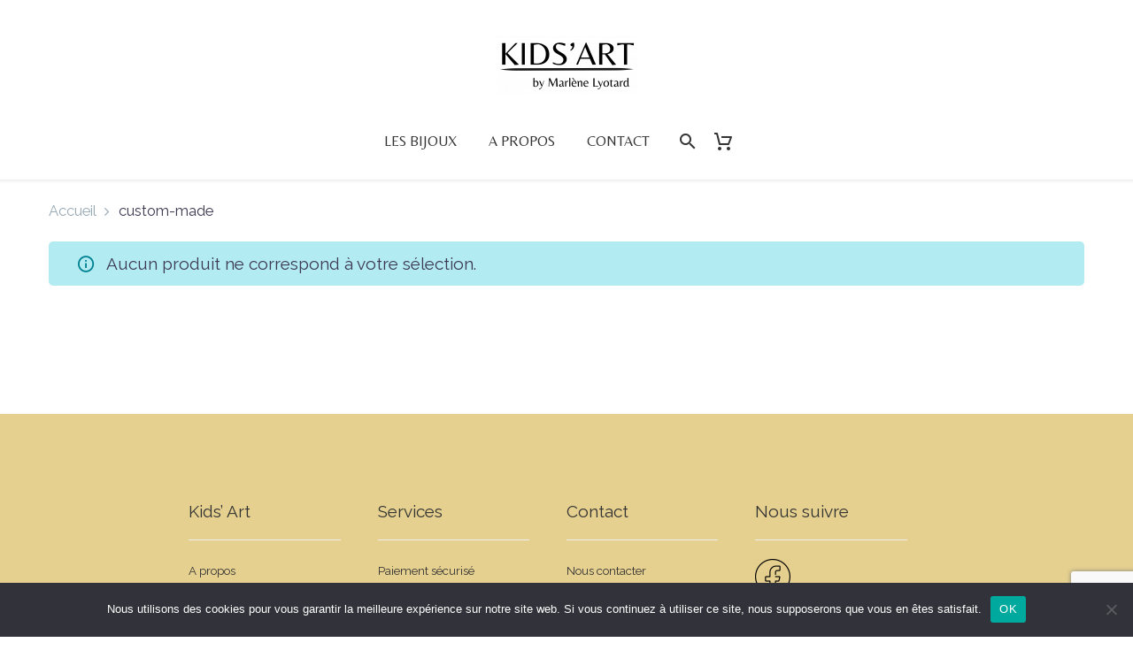

--- FILE ---
content_type: text/html; charset=utf-8
request_url: https://www.google.com/recaptcha/api2/anchor?ar=1&k=6LdVuw4qAAAAAHn5iiZ_-hKuDUSFpsKiJf3AVPwn&co=aHR0cHM6Ly9raWRzYXJ0LWJpam91eC5jb206NDQz&hl=en&v=PoyoqOPhxBO7pBk68S4YbpHZ&size=invisible&anchor-ms=20000&execute-ms=30000&cb=2xq663xz53ee
body_size: 48750
content:
<!DOCTYPE HTML><html dir="ltr" lang="en"><head><meta http-equiv="Content-Type" content="text/html; charset=UTF-8">
<meta http-equiv="X-UA-Compatible" content="IE=edge">
<title>reCAPTCHA</title>
<style type="text/css">
/* cyrillic-ext */
@font-face {
  font-family: 'Roboto';
  font-style: normal;
  font-weight: 400;
  font-stretch: 100%;
  src: url(//fonts.gstatic.com/s/roboto/v48/KFO7CnqEu92Fr1ME7kSn66aGLdTylUAMa3GUBHMdazTgWw.woff2) format('woff2');
  unicode-range: U+0460-052F, U+1C80-1C8A, U+20B4, U+2DE0-2DFF, U+A640-A69F, U+FE2E-FE2F;
}
/* cyrillic */
@font-face {
  font-family: 'Roboto';
  font-style: normal;
  font-weight: 400;
  font-stretch: 100%;
  src: url(//fonts.gstatic.com/s/roboto/v48/KFO7CnqEu92Fr1ME7kSn66aGLdTylUAMa3iUBHMdazTgWw.woff2) format('woff2');
  unicode-range: U+0301, U+0400-045F, U+0490-0491, U+04B0-04B1, U+2116;
}
/* greek-ext */
@font-face {
  font-family: 'Roboto';
  font-style: normal;
  font-weight: 400;
  font-stretch: 100%;
  src: url(//fonts.gstatic.com/s/roboto/v48/KFO7CnqEu92Fr1ME7kSn66aGLdTylUAMa3CUBHMdazTgWw.woff2) format('woff2');
  unicode-range: U+1F00-1FFF;
}
/* greek */
@font-face {
  font-family: 'Roboto';
  font-style: normal;
  font-weight: 400;
  font-stretch: 100%;
  src: url(//fonts.gstatic.com/s/roboto/v48/KFO7CnqEu92Fr1ME7kSn66aGLdTylUAMa3-UBHMdazTgWw.woff2) format('woff2');
  unicode-range: U+0370-0377, U+037A-037F, U+0384-038A, U+038C, U+038E-03A1, U+03A3-03FF;
}
/* math */
@font-face {
  font-family: 'Roboto';
  font-style: normal;
  font-weight: 400;
  font-stretch: 100%;
  src: url(//fonts.gstatic.com/s/roboto/v48/KFO7CnqEu92Fr1ME7kSn66aGLdTylUAMawCUBHMdazTgWw.woff2) format('woff2');
  unicode-range: U+0302-0303, U+0305, U+0307-0308, U+0310, U+0312, U+0315, U+031A, U+0326-0327, U+032C, U+032F-0330, U+0332-0333, U+0338, U+033A, U+0346, U+034D, U+0391-03A1, U+03A3-03A9, U+03B1-03C9, U+03D1, U+03D5-03D6, U+03F0-03F1, U+03F4-03F5, U+2016-2017, U+2034-2038, U+203C, U+2040, U+2043, U+2047, U+2050, U+2057, U+205F, U+2070-2071, U+2074-208E, U+2090-209C, U+20D0-20DC, U+20E1, U+20E5-20EF, U+2100-2112, U+2114-2115, U+2117-2121, U+2123-214F, U+2190, U+2192, U+2194-21AE, U+21B0-21E5, U+21F1-21F2, U+21F4-2211, U+2213-2214, U+2216-22FF, U+2308-230B, U+2310, U+2319, U+231C-2321, U+2336-237A, U+237C, U+2395, U+239B-23B7, U+23D0, U+23DC-23E1, U+2474-2475, U+25AF, U+25B3, U+25B7, U+25BD, U+25C1, U+25CA, U+25CC, U+25FB, U+266D-266F, U+27C0-27FF, U+2900-2AFF, U+2B0E-2B11, U+2B30-2B4C, U+2BFE, U+3030, U+FF5B, U+FF5D, U+1D400-1D7FF, U+1EE00-1EEFF;
}
/* symbols */
@font-face {
  font-family: 'Roboto';
  font-style: normal;
  font-weight: 400;
  font-stretch: 100%;
  src: url(//fonts.gstatic.com/s/roboto/v48/KFO7CnqEu92Fr1ME7kSn66aGLdTylUAMaxKUBHMdazTgWw.woff2) format('woff2');
  unicode-range: U+0001-000C, U+000E-001F, U+007F-009F, U+20DD-20E0, U+20E2-20E4, U+2150-218F, U+2190, U+2192, U+2194-2199, U+21AF, U+21E6-21F0, U+21F3, U+2218-2219, U+2299, U+22C4-22C6, U+2300-243F, U+2440-244A, U+2460-24FF, U+25A0-27BF, U+2800-28FF, U+2921-2922, U+2981, U+29BF, U+29EB, U+2B00-2BFF, U+4DC0-4DFF, U+FFF9-FFFB, U+10140-1018E, U+10190-1019C, U+101A0, U+101D0-101FD, U+102E0-102FB, U+10E60-10E7E, U+1D2C0-1D2D3, U+1D2E0-1D37F, U+1F000-1F0FF, U+1F100-1F1AD, U+1F1E6-1F1FF, U+1F30D-1F30F, U+1F315, U+1F31C, U+1F31E, U+1F320-1F32C, U+1F336, U+1F378, U+1F37D, U+1F382, U+1F393-1F39F, U+1F3A7-1F3A8, U+1F3AC-1F3AF, U+1F3C2, U+1F3C4-1F3C6, U+1F3CA-1F3CE, U+1F3D4-1F3E0, U+1F3ED, U+1F3F1-1F3F3, U+1F3F5-1F3F7, U+1F408, U+1F415, U+1F41F, U+1F426, U+1F43F, U+1F441-1F442, U+1F444, U+1F446-1F449, U+1F44C-1F44E, U+1F453, U+1F46A, U+1F47D, U+1F4A3, U+1F4B0, U+1F4B3, U+1F4B9, U+1F4BB, U+1F4BF, U+1F4C8-1F4CB, U+1F4D6, U+1F4DA, U+1F4DF, U+1F4E3-1F4E6, U+1F4EA-1F4ED, U+1F4F7, U+1F4F9-1F4FB, U+1F4FD-1F4FE, U+1F503, U+1F507-1F50B, U+1F50D, U+1F512-1F513, U+1F53E-1F54A, U+1F54F-1F5FA, U+1F610, U+1F650-1F67F, U+1F687, U+1F68D, U+1F691, U+1F694, U+1F698, U+1F6AD, U+1F6B2, U+1F6B9-1F6BA, U+1F6BC, U+1F6C6-1F6CF, U+1F6D3-1F6D7, U+1F6E0-1F6EA, U+1F6F0-1F6F3, U+1F6F7-1F6FC, U+1F700-1F7FF, U+1F800-1F80B, U+1F810-1F847, U+1F850-1F859, U+1F860-1F887, U+1F890-1F8AD, U+1F8B0-1F8BB, U+1F8C0-1F8C1, U+1F900-1F90B, U+1F93B, U+1F946, U+1F984, U+1F996, U+1F9E9, U+1FA00-1FA6F, U+1FA70-1FA7C, U+1FA80-1FA89, U+1FA8F-1FAC6, U+1FACE-1FADC, U+1FADF-1FAE9, U+1FAF0-1FAF8, U+1FB00-1FBFF;
}
/* vietnamese */
@font-face {
  font-family: 'Roboto';
  font-style: normal;
  font-weight: 400;
  font-stretch: 100%;
  src: url(//fonts.gstatic.com/s/roboto/v48/KFO7CnqEu92Fr1ME7kSn66aGLdTylUAMa3OUBHMdazTgWw.woff2) format('woff2');
  unicode-range: U+0102-0103, U+0110-0111, U+0128-0129, U+0168-0169, U+01A0-01A1, U+01AF-01B0, U+0300-0301, U+0303-0304, U+0308-0309, U+0323, U+0329, U+1EA0-1EF9, U+20AB;
}
/* latin-ext */
@font-face {
  font-family: 'Roboto';
  font-style: normal;
  font-weight: 400;
  font-stretch: 100%;
  src: url(//fonts.gstatic.com/s/roboto/v48/KFO7CnqEu92Fr1ME7kSn66aGLdTylUAMa3KUBHMdazTgWw.woff2) format('woff2');
  unicode-range: U+0100-02BA, U+02BD-02C5, U+02C7-02CC, U+02CE-02D7, U+02DD-02FF, U+0304, U+0308, U+0329, U+1D00-1DBF, U+1E00-1E9F, U+1EF2-1EFF, U+2020, U+20A0-20AB, U+20AD-20C0, U+2113, U+2C60-2C7F, U+A720-A7FF;
}
/* latin */
@font-face {
  font-family: 'Roboto';
  font-style: normal;
  font-weight: 400;
  font-stretch: 100%;
  src: url(//fonts.gstatic.com/s/roboto/v48/KFO7CnqEu92Fr1ME7kSn66aGLdTylUAMa3yUBHMdazQ.woff2) format('woff2');
  unicode-range: U+0000-00FF, U+0131, U+0152-0153, U+02BB-02BC, U+02C6, U+02DA, U+02DC, U+0304, U+0308, U+0329, U+2000-206F, U+20AC, U+2122, U+2191, U+2193, U+2212, U+2215, U+FEFF, U+FFFD;
}
/* cyrillic-ext */
@font-face {
  font-family: 'Roboto';
  font-style: normal;
  font-weight: 500;
  font-stretch: 100%;
  src: url(//fonts.gstatic.com/s/roboto/v48/KFO7CnqEu92Fr1ME7kSn66aGLdTylUAMa3GUBHMdazTgWw.woff2) format('woff2');
  unicode-range: U+0460-052F, U+1C80-1C8A, U+20B4, U+2DE0-2DFF, U+A640-A69F, U+FE2E-FE2F;
}
/* cyrillic */
@font-face {
  font-family: 'Roboto';
  font-style: normal;
  font-weight: 500;
  font-stretch: 100%;
  src: url(//fonts.gstatic.com/s/roboto/v48/KFO7CnqEu92Fr1ME7kSn66aGLdTylUAMa3iUBHMdazTgWw.woff2) format('woff2');
  unicode-range: U+0301, U+0400-045F, U+0490-0491, U+04B0-04B1, U+2116;
}
/* greek-ext */
@font-face {
  font-family: 'Roboto';
  font-style: normal;
  font-weight: 500;
  font-stretch: 100%;
  src: url(//fonts.gstatic.com/s/roboto/v48/KFO7CnqEu92Fr1ME7kSn66aGLdTylUAMa3CUBHMdazTgWw.woff2) format('woff2');
  unicode-range: U+1F00-1FFF;
}
/* greek */
@font-face {
  font-family: 'Roboto';
  font-style: normal;
  font-weight: 500;
  font-stretch: 100%;
  src: url(//fonts.gstatic.com/s/roboto/v48/KFO7CnqEu92Fr1ME7kSn66aGLdTylUAMa3-UBHMdazTgWw.woff2) format('woff2');
  unicode-range: U+0370-0377, U+037A-037F, U+0384-038A, U+038C, U+038E-03A1, U+03A3-03FF;
}
/* math */
@font-face {
  font-family: 'Roboto';
  font-style: normal;
  font-weight: 500;
  font-stretch: 100%;
  src: url(//fonts.gstatic.com/s/roboto/v48/KFO7CnqEu92Fr1ME7kSn66aGLdTylUAMawCUBHMdazTgWw.woff2) format('woff2');
  unicode-range: U+0302-0303, U+0305, U+0307-0308, U+0310, U+0312, U+0315, U+031A, U+0326-0327, U+032C, U+032F-0330, U+0332-0333, U+0338, U+033A, U+0346, U+034D, U+0391-03A1, U+03A3-03A9, U+03B1-03C9, U+03D1, U+03D5-03D6, U+03F0-03F1, U+03F4-03F5, U+2016-2017, U+2034-2038, U+203C, U+2040, U+2043, U+2047, U+2050, U+2057, U+205F, U+2070-2071, U+2074-208E, U+2090-209C, U+20D0-20DC, U+20E1, U+20E5-20EF, U+2100-2112, U+2114-2115, U+2117-2121, U+2123-214F, U+2190, U+2192, U+2194-21AE, U+21B0-21E5, U+21F1-21F2, U+21F4-2211, U+2213-2214, U+2216-22FF, U+2308-230B, U+2310, U+2319, U+231C-2321, U+2336-237A, U+237C, U+2395, U+239B-23B7, U+23D0, U+23DC-23E1, U+2474-2475, U+25AF, U+25B3, U+25B7, U+25BD, U+25C1, U+25CA, U+25CC, U+25FB, U+266D-266F, U+27C0-27FF, U+2900-2AFF, U+2B0E-2B11, U+2B30-2B4C, U+2BFE, U+3030, U+FF5B, U+FF5D, U+1D400-1D7FF, U+1EE00-1EEFF;
}
/* symbols */
@font-face {
  font-family: 'Roboto';
  font-style: normal;
  font-weight: 500;
  font-stretch: 100%;
  src: url(//fonts.gstatic.com/s/roboto/v48/KFO7CnqEu92Fr1ME7kSn66aGLdTylUAMaxKUBHMdazTgWw.woff2) format('woff2');
  unicode-range: U+0001-000C, U+000E-001F, U+007F-009F, U+20DD-20E0, U+20E2-20E4, U+2150-218F, U+2190, U+2192, U+2194-2199, U+21AF, U+21E6-21F0, U+21F3, U+2218-2219, U+2299, U+22C4-22C6, U+2300-243F, U+2440-244A, U+2460-24FF, U+25A0-27BF, U+2800-28FF, U+2921-2922, U+2981, U+29BF, U+29EB, U+2B00-2BFF, U+4DC0-4DFF, U+FFF9-FFFB, U+10140-1018E, U+10190-1019C, U+101A0, U+101D0-101FD, U+102E0-102FB, U+10E60-10E7E, U+1D2C0-1D2D3, U+1D2E0-1D37F, U+1F000-1F0FF, U+1F100-1F1AD, U+1F1E6-1F1FF, U+1F30D-1F30F, U+1F315, U+1F31C, U+1F31E, U+1F320-1F32C, U+1F336, U+1F378, U+1F37D, U+1F382, U+1F393-1F39F, U+1F3A7-1F3A8, U+1F3AC-1F3AF, U+1F3C2, U+1F3C4-1F3C6, U+1F3CA-1F3CE, U+1F3D4-1F3E0, U+1F3ED, U+1F3F1-1F3F3, U+1F3F5-1F3F7, U+1F408, U+1F415, U+1F41F, U+1F426, U+1F43F, U+1F441-1F442, U+1F444, U+1F446-1F449, U+1F44C-1F44E, U+1F453, U+1F46A, U+1F47D, U+1F4A3, U+1F4B0, U+1F4B3, U+1F4B9, U+1F4BB, U+1F4BF, U+1F4C8-1F4CB, U+1F4D6, U+1F4DA, U+1F4DF, U+1F4E3-1F4E6, U+1F4EA-1F4ED, U+1F4F7, U+1F4F9-1F4FB, U+1F4FD-1F4FE, U+1F503, U+1F507-1F50B, U+1F50D, U+1F512-1F513, U+1F53E-1F54A, U+1F54F-1F5FA, U+1F610, U+1F650-1F67F, U+1F687, U+1F68D, U+1F691, U+1F694, U+1F698, U+1F6AD, U+1F6B2, U+1F6B9-1F6BA, U+1F6BC, U+1F6C6-1F6CF, U+1F6D3-1F6D7, U+1F6E0-1F6EA, U+1F6F0-1F6F3, U+1F6F7-1F6FC, U+1F700-1F7FF, U+1F800-1F80B, U+1F810-1F847, U+1F850-1F859, U+1F860-1F887, U+1F890-1F8AD, U+1F8B0-1F8BB, U+1F8C0-1F8C1, U+1F900-1F90B, U+1F93B, U+1F946, U+1F984, U+1F996, U+1F9E9, U+1FA00-1FA6F, U+1FA70-1FA7C, U+1FA80-1FA89, U+1FA8F-1FAC6, U+1FACE-1FADC, U+1FADF-1FAE9, U+1FAF0-1FAF8, U+1FB00-1FBFF;
}
/* vietnamese */
@font-face {
  font-family: 'Roboto';
  font-style: normal;
  font-weight: 500;
  font-stretch: 100%;
  src: url(//fonts.gstatic.com/s/roboto/v48/KFO7CnqEu92Fr1ME7kSn66aGLdTylUAMa3OUBHMdazTgWw.woff2) format('woff2');
  unicode-range: U+0102-0103, U+0110-0111, U+0128-0129, U+0168-0169, U+01A0-01A1, U+01AF-01B0, U+0300-0301, U+0303-0304, U+0308-0309, U+0323, U+0329, U+1EA0-1EF9, U+20AB;
}
/* latin-ext */
@font-face {
  font-family: 'Roboto';
  font-style: normal;
  font-weight: 500;
  font-stretch: 100%;
  src: url(//fonts.gstatic.com/s/roboto/v48/KFO7CnqEu92Fr1ME7kSn66aGLdTylUAMa3KUBHMdazTgWw.woff2) format('woff2');
  unicode-range: U+0100-02BA, U+02BD-02C5, U+02C7-02CC, U+02CE-02D7, U+02DD-02FF, U+0304, U+0308, U+0329, U+1D00-1DBF, U+1E00-1E9F, U+1EF2-1EFF, U+2020, U+20A0-20AB, U+20AD-20C0, U+2113, U+2C60-2C7F, U+A720-A7FF;
}
/* latin */
@font-face {
  font-family: 'Roboto';
  font-style: normal;
  font-weight: 500;
  font-stretch: 100%;
  src: url(//fonts.gstatic.com/s/roboto/v48/KFO7CnqEu92Fr1ME7kSn66aGLdTylUAMa3yUBHMdazQ.woff2) format('woff2');
  unicode-range: U+0000-00FF, U+0131, U+0152-0153, U+02BB-02BC, U+02C6, U+02DA, U+02DC, U+0304, U+0308, U+0329, U+2000-206F, U+20AC, U+2122, U+2191, U+2193, U+2212, U+2215, U+FEFF, U+FFFD;
}
/* cyrillic-ext */
@font-face {
  font-family: 'Roboto';
  font-style: normal;
  font-weight: 900;
  font-stretch: 100%;
  src: url(//fonts.gstatic.com/s/roboto/v48/KFO7CnqEu92Fr1ME7kSn66aGLdTylUAMa3GUBHMdazTgWw.woff2) format('woff2');
  unicode-range: U+0460-052F, U+1C80-1C8A, U+20B4, U+2DE0-2DFF, U+A640-A69F, U+FE2E-FE2F;
}
/* cyrillic */
@font-face {
  font-family: 'Roboto';
  font-style: normal;
  font-weight: 900;
  font-stretch: 100%;
  src: url(//fonts.gstatic.com/s/roboto/v48/KFO7CnqEu92Fr1ME7kSn66aGLdTylUAMa3iUBHMdazTgWw.woff2) format('woff2');
  unicode-range: U+0301, U+0400-045F, U+0490-0491, U+04B0-04B1, U+2116;
}
/* greek-ext */
@font-face {
  font-family: 'Roboto';
  font-style: normal;
  font-weight: 900;
  font-stretch: 100%;
  src: url(//fonts.gstatic.com/s/roboto/v48/KFO7CnqEu92Fr1ME7kSn66aGLdTylUAMa3CUBHMdazTgWw.woff2) format('woff2');
  unicode-range: U+1F00-1FFF;
}
/* greek */
@font-face {
  font-family: 'Roboto';
  font-style: normal;
  font-weight: 900;
  font-stretch: 100%;
  src: url(//fonts.gstatic.com/s/roboto/v48/KFO7CnqEu92Fr1ME7kSn66aGLdTylUAMa3-UBHMdazTgWw.woff2) format('woff2');
  unicode-range: U+0370-0377, U+037A-037F, U+0384-038A, U+038C, U+038E-03A1, U+03A3-03FF;
}
/* math */
@font-face {
  font-family: 'Roboto';
  font-style: normal;
  font-weight: 900;
  font-stretch: 100%;
  src: url(//fonts.gstatic.com/s/roboto/v48/KFO7CnqEu92Fr1ME7kSn66aGLdTylUAMawCUBHMdazTgWw.woff2) format('woff2');
  unicode-range: U+0302-0303, U+0305, U+0307-0308, U+0310, U+0312, U+0315, U+031A, U+0326-0327, U+032C, U+032F-0330, U+0332-0333, U+0338, U+033A, U+0346, U+034D, U+0391-03A1, U+03A3-03A9, U+03B1-03C9, U+03D1, U+03D5-03D6, U+03F0-03F1, U+03F4-03F5, U+2016-2017, U+2034-2038, U+203C, U+2040, U+2043, U+2047, U+2050, U+2057, U+205F, U+2070-2071, U+2074-208E, U+2090-209C, U+20D0-20DC, U+20E1, U+20E5-20EF, U+2100-2112, U+2114-2115, U+2117-2121, U+2123-214F, U+2190, U+2192, U+2194-21AE, U+21B0-21E5, U+21F1-21F2, U+21F4-2211, U+2213-2214, U+2216-22FF, U+2308-230B, U+2310, U+2319, U+231C-2321, U+2336-237A, U+237C, U+2395, U+239B-23B7, U+23D0, U+23DC-23E1, U+2474-2475, U+25AF, U+25B3, U+25B7, U+25BD, U+25C1, U+25CA, U+25CC, U+25FB, U+266D-266F, U+27C0-27FF, U+2900-2AFF, U+2B0E-2B11, U+2B30-2B4C, U+2BFE, U+3030, U+FF5B, U+FF5D, U+1D400-1D7FF, U+1EE00-1EEFF;
}
/* symbols */
@font-face {
  font-family: 'Roboto';
  font-style: normal;
  font-weight: 900;
  font-stretch: 100%;
  src: url(//fonts.gstatic.com/s/roboto/v48/KFO7CnqEu92Fr1ME7kSn66aGLdTylUAMaxKUBHMdazTgWw.woff2) format('woff2');
  unicode-range: U+0001-000C, U+000E-001F, U+007F-009F, U+20DD-20E0, U+20E2-20E4, U+2150-218F, U+2190, U+2192, U+2194-2199, U+21AF, U+21E6-21F0, U+21F3, U+2218-2219, U+2299, U+22C4-22C6, U+2300-243F, U+2440-244A, U+2460-24FF, U+25A0-27BF, U+2800-28FF, U+2921-2922, U+2981, U+29BF, U+29EB, U+2B00-2BFF, U+4DC0-4DFF, U+FFF9-FFFB, U+10140-1018E, U+10190-1019C, U+101A0, U+101D0-101FD, U+102E0-102FB, U+10E60-10E7E, U+1D2C0-1D2D3, U+1D2E0-1D37F, U+1F000-1F0FF, U+1F100-1F1AD, U+1F1E6-1F1FF, U+1F30D-1F30F, U+1F315, U+1F31C, U+1F31E, U+1F320-1F32C, U+1F336, U+1F378, U+1F37D, U+1F382, U+1F393-1F39F, U+1F3A7-1F3A8, U+1F3AC-1F3AF, U+1F3C2, U+1F3C4-1F3C6, U+1F3CA-1F3CE, U+1F3D4-1F3E0, U+1F3ED, U+1F3F1-1F3F3, U+1F3F5-1F3F7, U+1F408, U+1F415, U+1F41F, U+1F426, U+1F43F, U+1F441-1F442, U+1F444, U+1F446-1F449, U+1F44C-1F44E, U+1F453, U+1F46A, U+1F47D, U+1F4A3, U+1F4B0, U+1F4B3, U+1F4B9, U+1F4BB, U+1F4BF, U+1F4C8-1F4CB, U+1F4D6, U+1F4DA, U+1F4DF, U+1F4E3-1F4E6, U+1F4EA-1F4ED, U+1F4F7, U+1F4F9-1F4FB, U+1F4FD-1F4FE, U+1F503, U+1F507-1F50B, U+1F50D, U+1F512-1F513, U+1F53E-1F54A, U+1F54F-1F5FA, U+1F610, U+1F650-1F67F, U+1F687, U+1F68D, U+1F691, U+1F694, U+1F698, U+1F6AD, U+1F6B2, U+1F6B9-1F6BA, U+1F6BC, U+1F6C6-1F6CF, U+1F6D3-1F6D7, U+1F6E0-1F6EA, U+1F6F0-1F6F3, U+1F6F7-1F6FC, U+1F700-1F7FF, U+1F800-1F80B, U+1F810-1F847, U+1F850-1F859, U+1F860-1F887, U+1F890-1F8AD, U+1F8B0-1F8BB, U+1F8C0-1F8C1, U+1F900-1F90B, U+1F93B, U+1F946, U+1F984, U+1F996, U+1F9E9, U+1FA00-1FA6F, U+1FA70-1FA7C, U+1FA80-1FA89, U+1FA8F-1FAC6, U+1FACE-1FADC, U+1FADF-1FAE9, U+1FAF0-1FAF8, U+1FB00-1FBFF;
}
/* vietnamese */
@font-face {
  font-family: 'Roboto';
  font-style: normal;
  font-weight: 900;
  font-stretch: 100%;
  src: url(//fonts.gstatic.com/s/roboto/v48/KFO7CnqEu92Fr1ME7kSn66aGLdTylUAMa3OUBHMdazTgWw.woff2) format('woff2');
  unicode-range: U+0102-0103, U+0110-0111, U+0128-0129, U+0168-0169, U+01A0-01A1, U+01AF-01B0, U+0300-0301, U+0303-0304, U+0308-0309, U+0323, U+0329, U+1EA0-1EF9, U+20AB;
}
/* latin-ext */
@font-face {
  font-family: 'Roboto';
  font-style: normal;
  font-weight: 900;
  font-stretch: 100%;
  src: url(//fonts.gstatic.com/s/roboto/v48/KFO7CnqEu92Fr1ME7kSn66aGLdTylUAMa3KUBHMdazTgWw.woff2) format('woff2');
  unicode-range: U+0100-02BA, U+02BD-02C5, U+02C7-02CC, U+02CE-02D7, U+02DD-02FF, U+0304, U+0308, U+0329, U+1D00-1DBF, U+1E00-1E9F, U+1EF2-1EFF, U+2020, U+20A0-20AB, U+20AD-20C0, U+2113, U+2C60-2C7F, U+A720-A7FF;
}
/* latin */
@font-face {
  font-family: 'Roboto';
  font-style: normal;
  font-weight: 900;
  font-stretch: 100%;
  src: url(//fonts.gstatic.com/s/roboto/v48/KFO7CnqEu92Fr1ME7kSn66aGLdTylUAMa3yUBHMdazQ.woff2) format('woff2');
  unicode-range: U+0000-00FF, U+0131, U+0152-0153, U+02BB-02BC, U+02C6, U+02DA, U+02DC, U+0304, U+0308, U+0329, U+2000-206F, U+20AC, U+2122, U+2191, U+2193, U+2212, U+2215, U+FEFF, U+FFFD;
}

</style>
<link rel="stylesheet" type="text/css" href="https://www.gstatic.com/recaptcha/releases/PoyoqOPhxBO7pBk68S4YbpHZ/styles__ltr.css">
<script nonce="wX9675xYyz3X8PqWlLcoSg" type="text/javascript">window['__recaptcha_api'] = 'https://www.google.com/recaptcha/api2/';</script>
<script type="text/javascript" src="https://www.gstatic.com/recaptcha/releases/PoyoqOPhxBO7pBk68S4YbpHZ/recaptcha__en.js" nonce="wX9675xYyz3X8PqWlLcoSg">
      
    </script></head>
<body><div id="rc-anchor-alert" class="rc-anchor-alert"></div>
<input type="hidden" id="recaptcha-token" value="[base64]">
<script type="text/javascript" nonce="wX9675xYyz3X8PqWlLcoSg">
      recaptcha.anchor.Main.init("[\x22ainput\x22,[\x22bgdata\x22,\x22\x22,\[base64]/[base64]/[base64]/[base64]/[base64]/[base64]/KGcoTywyNTMsTy5PKSxVRyhPLEMpKTpnKE8sMjUzLEMpLE8pKSxsKSksTykpfSxieT1mdW5jdGlvbihDLE8sdSxsKXtmb3IobD0odT1SKEMpLDApO08+MDtPLS0pbD1sPDw4fFooQyk7ZyhDLHUsbCl9LFVHPWZ1bmN0aW9uKEMsTyl7Qy5pLmxlbmd0aD4xMDQ/[base64]/[base64]/[base64]/[base64]/[base64]/[base64]/[base64]\\u003d\x22,\[base64]\\u003d\\u003d\x22,\[base64]/w5TDnGvDlsO+wqI+AS5/[base64]/[base64]/CvMOwYkbDiMKww5jChsK2w5xZwrMpcUMLwqvDgkwZOMKFYcKPUsOMw50XUx/Cl1Z0JF1DwqjCgMKaw6xla8KrMiNgGB40RMOLTAYDEsOoWMOPFGcSe8Kfw4LCrMO8wobCh8KFSRbDsMKrwqTCsy4Tw79JwpjDhBDDsGTDhcOkw5vCuFY8XXJfwq9+PhzDq03CgmdrJ0xlMMKkbMKrwrjCrH02EyvChcKkw7rDlDbDtMKmw6jCkxR/w7JZdMO1Gh9eScOWbsOyw4TCiRHCtmsNN2XCvsKABGt/V0Vsw63DhsORHsO+w44Yw48sCG13XMKsWMKgw5LDhMKZPcKHwpsKwqDDgRLDu8O6w67DiEAbw4oLw7zDpMK/AXIDJMOoPsKuesO1wo92w5cFNynDpGc+XsKTwoEvwpDDjivCuQLDkxrCosObwoTClcKnTDkMXMOyw4bDr8Ovw7vCi8OBd0nCuGzDtcKqUMKSw5lSwpHCvsOfwqx2w5RdQSMHw4/CmsO6HMOIw7MawpDDrX7CvxrCjsOQw5nDlcKPUMK0woQYwo7CrsOwwpRmwrTDnSvCpgXDtEQLwoLCuEbCiiViC8Kla8OAw55uw43Dg8O0YMKUMHNLa8OZw6bDvsOJw4HDtMKCw6PCvcOAEMKqaAfCqWDDhcODwoLCqsO0w77ClMOYE8OGw6gBa01xAE/[base64]/CoSgWS3DDucOWwph9wpt0KcKSKUzCo8KDwrDDtQ4MByrDpsOmw611CVLCt8K6wrRdw7XDl8OfcWdYG8Kzw4l5wo/DjMO5e8K7w7XCoMKPw6tHRmdvwpzClHTCucKYwq/DvMKiNsOVwovCgTJ1woLCsnsQw4bCiHQ3w7MMwoLDnCALwrA9w6bClcONZAzDiEDCgSnCuwMHwqLDoknDpjrDkkbCt8Ouw7rCqV8JU8O1wozDoiNMwrPCgjnCnCHDk8KUW8KZJV/CrMOSwq/[base64]/DuAvDhmLDoMO7ah/Cmzpjwod4w5/[base64]/w7LDnyDDu8O6MMOCwqkTw53CkmzDlmzDulEZw6lmTMO6CmfDjMKww75yXcK/RUXCvxU7w6bDq8ODEcO+wqlGP8OOwpV2VcOGw6ocC8K+PsOmZnhuwo/DuyPDr8OKc8KAwrvCpMKlwrdlw5/[base64]/w4tkwojDsMOnC8OOw5PCp8KuDsO6NMK4wrACw6rCp2h3wod5wpJSEsKPw6DCqMOnf33CgsOJwr9zF8OVwpvCsMK/J8OcwoZlRnbDo086w7HCoSLDksOgEsKbLlpXw7nChi8fwptjVsKCG2HDisKfw5kNwo7Co8Kac8Onw61eb8KEfcO/w6JOw7Zcw6PCisK/wqY5w6LChMKHwrTDocKlG8O1wrYOT00TEsKnVUnCo2PCvgHDmsK/ekh1wqVkw4Usw73CjXdSw6rCv8KGwogiG8OrwrLDqhh0wrt2U1vCq2UCwoJ5OgFadQDDjQp1MWVbw6lEwrZsw6fDksKgw67DqH/[base64]/DkcO4wp8qDsONw5DCiAJ/acOUw4oXLcKywp9VK8O/wpjCvlLCn8ORE8OyKFzDrSUXw6jDvXfDs35zw4J9Ui1dWzxcw7p0ZgNUw4bDmQF8HcOHTcKbMgZPHjfDh8KXw7ttwrHDvVAewprCjgZwD8KJbsKccHbCmEfDuMKRMcKLwrHDhcO2LMK8bMKbKBUuw49cwqTDjQJ2ecOzwpQNw5/ChsKWLHPDl8OwwooiIyHCmHxMw7PDhw7DoMOAGsOpbMOGc8OYAiTDnl4RGMKob8OYwqvDjVdVaMOiwrlkNh/CvMKfwqrDmsOsUm1RwobCt3/CvDUFw6QSw5JZwo/ClCo0w6BRw7Fvw5TCpsOXwqFpGFF8BGhxNnLCmjvCgMOCwpM4w5xhO8Kbwo9fTmNBw7UMwo/DlMKkwqQwFXfDosKwFsKbbcKsw7vCq8O2FRnDii0yH8KiY8OEwqnClXczJBclBMOnRsKjHcKkwp5pwrTDjcKwM3/CmMKBw5tnwqo5w4zCjE4uw70+XyU5woHCl2kTfEIVw6fCgAsxaxTDjsOCFEXDtMOSwrVLw55tf8Kmdx8fPcOqHUQgw7dSwroEw5jDp8OSwoUFDy14wq9eO8KVwr3Dgzw9ZB5TwrcdDV7Dq8KMwrtvw7cxwo/DlsOqw5k6wppbwrrDkcKBw6LCvEzDs8K9bjRqB0VOwohHwrJidsOlw5/DpF4sOz7DmMKuw7xhwoMvcMKcw5tycV7CgAATwqk0wpfDmA3DnSErw6XDimrDmRHCp8Ofwq4CHBhGw51QN8KsXcKCw7HCrUTCgUrCiA/DjMKvw5/Dk8OLJcOlD8OpwrlMw4xHSmASdMOsKcO1wq0xUlZEEFgyZcKpLFZ6VQfCg8K9wpxxwohYGhHCu8OvUsOiIMK/[base64]/Cm0LDjMKTw6pWSg3ChMO+w7nCgFjDiMO7wqjDtRTCj8KzJ8ONd3MGL1PDi0fCtsKacMKiPcKefWxkTyc8w48ew6TCmMKFP8OvC8KLw6d9fRN1wot+cT7Dkydoa1/CmDDCi8K9wp3DjsO4w5gOC0nDlsK9wrLDhk8ywo0lJ8Krw7/DsDnChjJPPMOvwqYhPwQXB8OxCsKQADfDug/[base64]/CgUPCgMKNCXfDgcOAwqjCkHYHwonCmcKlWcOTwqPDmHJbD0/CsMOWw6LCtcOqZTJbYEk/dcKyw63CtMO8w7/CnU3CoiXDncKBw6vDkH5SacOuS8O5VlF9ScOVwrkkwpA3S3fDssOqZS9NHMK4wrrChwdgw642O0E4bmLCmU7Co8O0w4DDisOQPgrCkcKIwpfDnsOpFxdUckHCtcOwMnvDqBpMw6RFw6ACMknCpsORwpwKGm1+WMKkw59nBcKww4p8BWl1Cy/Dm1shWcOAwoNawqHCi1LCjcObwrhHQsK5WXwzBwg+w6HDhMOyXMK8w63DoyRbZ0XCrU0Kwr1Aw7/CkWFqXDwywprCpgsgaVoVV8OgE8OVw7wXw6LDmg7DnmZrw7/CmgV2w6HDmwoeCcOHw6JTw4PDmcOUw6TCmsORLcOew4nCjEoFw7wLw6NyUMOcB8OawoFvfcOKwoc6wrEuRsORw453MhnDqMO7wrMKw50YQsKULcO4wqzClsOEZRRhIzHCkl/[base64]/w5XCtcKewpnCq8Otw70cwrlCw7HCmiTCscKUwprDiD/CmcOuwrEiZ8KrMynCk8KMFsKxPcOXwpnCoW/Dt8KlLsKlWGMBw7bCqsKDw7ZYW8Kyw4rCuhXDtsKtPMKew7ltw7LCscOvwoPClTJDw6cow4vCpMOVOsKpw7TCnMKgTcKBaAJkw5VcwpxCw6LDrzTCt8O3CDIXw7HDlMKnWSsSw4/CicOGwoAlwoLDs8OXw4zDh25ndFPCnz8AwqvDn8OvHzDCkMOXSMKwQMOrwrTDnCF2wrfCn1QrOUPDj8OEcX11SUhEw41xw61tLMKuVMK7Uwc4ACzDmMKHegoXw5FSw7NUIcKSW1UIwobCsgNNw6TCiH90wrPCjMKrThRWazhBPB9Fw5/Ds8OGwoAbwpDDqU/CnMKqIsKjdUjDt8OZJ8KjwojCpUDDssOcRcOrSkfCu2PDrMOqLXDCkWHDtsOMCMOpGVBrRnNTDlvCpcKhw7oGwqNePi9jwqTCssKEw6rCtcK4w5rCjCh8KMOOOSLDnSJBwoXCtcOZVMOfwpvDuhTDg8Khwqd/OcKVwrPDocO7RRUJTcKkw4DCpmUsOVlmw7DDnMKMw4E4ITLCmcKdw4zDisKRwpvCpB8Iw69mw5rDkTDDncOmRF8XICs1w7tCR8Kdw75YWXjDjcK8wobDoFAKOcKKCMKHw50KwrxwG8K/[base64]/aVXCgCAtwrnDhRnCk8KJw7LDkcK9C3ZhwpJxw5AuJ8K2VsO5w5rDvWAew43CsiAWw63Ds0LDu3sZwoNafMO3Z8OtwqoQM0rCixYKc8KDD2nDn8Kxw7J6w41ywql+wo/DgMK1w73CkX3DuUJAJMO4amJQS1bDvmx3wpnCgkzCj8OuGAUFw5wmYWN7w4PCkMOGeU/[base64]/wrnCkmDDgjZeVBfDiMOTYcOWw6kmYsKAw7HDlsKWBcKZWcOfwpQGw4Nmw7luwqHCkXLClRAyYMKXw5Faw5MTNnpowoUvwrvDmMO9wrDDnWVMWsKuw7/ChlRLwqrDncO2aMOfUUjCrADDlynCisKLUmfDmMOabMOTw6AeVgAQOxbDrcOvWjPDrGkTDht+LXXCr0/[base64]/w4trw7dxw4AaW8OzYMOJNsKfY0kcMy7DrFwKWcK3czAdw5bCixtLw7HDuUzCtkLDocK+woHDo8OVNMOBYMKxFFHCsS/ClcO+wrPCiMKGAlrChsOUYsOmwp/DohLDgMKDYMKNGmF1YSQ6FsKCwqzDq2XCpsOHP8OPw4LCnTrDrMOUwowgwp4ow70fA8KOJiTCt8Ksw6HCr8Kfw7gAw7EfIATCi2cwbMOyw4bDqkzDgcOEd8ObLcKtwox9w7nDpS/Cj1BET8O1csOBKhRTR8KoYcKkwoc1MsOPelHDicKBw6PDmsKTd0XDjlNKbcKaM0PDqsOMwpQgwrJTfm45SMOnFcK1w4vCtsOUw5TCkMO4w4nCgnrDssKMwqRcGSTCo0/Co8KKVsOjw4rDs1caw4XDrAoLwpDCoXTDnwVkecOBwpYmw4hJw4bDvcOfw4fCo3xeJS7DoMOOalpAUMKbw7Q3OzXCiMOdwpTCtAZWw5UoPhoBwp9dw7TDuMKvw6wwwqTCscK0woEww5Nhw6R/[base64]/DvUlOw55abDQLwoUWwogiXGrDjEZ6XcOzwo8Rwq/DicKFLsOFMsKjw6rDkcKbXF9Ow4zDi8Ksw4FHw4jCtWHCr8OSw5FYwrBXw5fDisO7w7k5CDHCnyhhwo1Dw6zDkcO4woQRNF1Lwoorw5zDhg/[base64]/[base64]/[base64]/ChsOcw5/DkMKzK8O/w4vCsyfCtMODwonDgG0DCsOowpVwwrYDwr8Lwp0ywrN5wqF8BFNJLMKTW8K+wrBIeMKJw73Dr8Kiw4fDkcKVPsKyDzTDqcKWXQJTP8OBIWfDj8K3SsOtMjx6BsO0D1kbwprDvGQDbsK4wqMOw57CgMOSwr3CucKYwpjCkBfCqgbCpMK/GhkFayQ9wp3CsWHDkgXChxDCqMO1w7ZFwp4/[base64]/[base64]/bMO+w6Rtwol0w4jDh8O+SMKTwq5Tw5DDs8O1KFHDkQpDw5vClcO/ZSDCn2bCtcKwXcKqAFDDjsKUQ8KDHCoywq8iNcKJXnk3wqU/[base64]/CMKZw4IeCMOfwrlyZGHChsOPw5zCpRTCqsKbPsKew6DCvG3Cs8KIwoggwrLDqjl4YAsmV8Odwrc5wrXCr8KyWMOdwpfDpcKXwqrCrsOHCX05esKwAsKhbyhbCk3CggpTwpExbUnDkcKEH8OyEcKnw6YFwr7CkBVzw7rCrcKRSMOkBgDDm8Ojwp1QdU/CuMKyS2BXwqkXMsOjw7ciw6jCpwLCkBTCqDLDrMONAMKowpXDoH/DkMKlw7bDp158Z8KUeMO+w6LDuW3CqsKHOMKHw7PCtsKXGkZBw4vCglbDojTDjzd4c8OjKEUsPMOpw4HCm8O7Ok3CvkbCiSHClcKnwqRvwrUTIMOHwqvDiMO5w4kJwrh1K8O3IGZ2woksKV3Dn8O4D8O+w53Csz0TFDnDtgfDjsK4w5vDusOnwrXDuDQww6fCkl/CicOWwq0ZwqbCiFwXfsKkT8K6w6/CuMK8NgHCn0Fvw6bCg8OWwpFnw4rDoHfDr8KWAhkXPBwbVxU7HcKSwojCq0N6cMO9w4cWLsKHYGTChMOqwqXDmcOswpxHTXwFA1IWShpARcO4w5F7WlrCqcKEOsKpw5QxcgrCiS/CsgDDhsK3woXChEFlRg0iw4VDdi7ClxhVwr8MIcKpw7fDt0LClcO9w49Pw6fCksKXCMOxUhTCgcKnw4rDicODD8Obw5fCg8KLw6UlwoImwp1twonCucOsw7cow5TDlcOawo/DiRdUHcO6Y8O5QHfDh1QMw5PDvSQqw7PCtQRuwoVGw7XCsR7DvFpxIcKvwplpHMONBsKDPsKKwpMiw4HClTHCoMODMBQ9DgvDvkXCsTlPwqR4F8KzGmVZb8OZwp/Cv019wohTwr/CuSFAw6XDvXIMRSDCmsOLwqwCRMOUw6LCicOZwo59AHnDjHs4M3ANB8OHMjJ+AFLCqMKaEjssYFJ6w6rCrcOqw5rCocOkeSFIIcKAwrF6wpgVwpvDnsKiPg7Dih9xAMO6XyLCvsKjIBrDq8OUIcK3w6hvwpLDhwrDqlLCmkPCn37CmE/DncKyMQQTw41zwrEJDMKYWMK9OD5NGxLCmSfDiBfDkVTDk2jDiMKLw4FRwr7CgsKxOXrDnRnCs8K2GCzCpGTDt8KCw7cANMKMH0lnw6vCj2DDkRHDo8K1BsKlwqnDox8HTmHCnnfDhWPCviolUgvCtsORwqsqw4zDpsKVfSzCvjxFL2rDl8ONwq3DqVDDnMKBEQ/DlcOtAnhWw6ZNw5LDmsKkU0fCoMOHEA5EfcKYPgHDsD/Dr8OnO3jDrDhqDsKUwoDChMKRXMO3w6zCii52wrtTwpdoMiTCk8OhNsKqwqtID0lqbSpnI8KFWCxAFg/DtSZvMDlTwq3CuQTCosKew7LDnMOqw7YlAzXCrsKyw54ISB/DpcOTDQdFw5MkciAYB8Onw7fCqMKPw7kewqomXzHDhXtOFcOfw6taXsOxw6NBwpFZVsK8wpZ2HS0yw5ZaSMKGwpdBwr/CncObAHLClcOWQi4mw6ZgwrpqcRbCn8OYG2bDsQA2FjkQZxA8w5xuSWXDrk7Cq8KBMHVhUcKKZ8ORwpp3RzvDjX7CtnATw6crUl7DlcObwobDhh/DjcOYVcO7w6wvNgBXKD3DmD9kwpXDj8O4ImTDlcKLMSJ4GMODw5nDocO/w7fCqCbDssOYcgjDm8K6w6w0w7zCpQvCp8KdHsOrw61lLlEBw5bCgjRpMC/DqAlmaRIqwr03w6/Dg8KAw5gOS2AYFQp/wovCmUHCqUQ7NMKXBnPDrMOfVSfDqzHDlcKeeTp3TcKGw57CnGkxw7jCvcOyeMOSw4nCusOjw70bw53DrsKicjDCl2xnwp7DpMOuw7YaQyLDiMO/eMKYw5AtEsOOw4bCusOsw4fDucOtKMOWwqnDucKBc148Sw5rOEQgwpYWSzZQAiYKDcKbM8ObGm/Dq8OdAxQjw7/CmjXCiMKyPcOpDsOhwoXCkU8uQQwUw5FGPsKmw5FGIcO2w4PDnFLCo3ERw6XDsmEbw5tuMllsw77CgMO6E0jDqcOBOcOlb8O1UcO8w6bDi1TDrcK/PcOMAWjDjXPCqcOKw6HCgQ5FSMO0wqBqJ1pNeUHClkw7McKZw6dWwpUZJWbCtE7Chz0TwrtDw7vDs8OtwrzCvMOmMGYAwpIFQsOHQU5LUhzCg2RPZQNQwpI7SkZBBG9YeWBkLx0uw4U3JVvCp8Ogd8OmwpvDuxXDmsOUBcOkcX1Hw43DhMK/YUYJwpghNMK+w7fDmx3DjcKNdRLCucKcw77Ds8ONw4A/wobCtsO3U3Yhw4nCm3XCqSTCoWA7GBE1dy5uwozCpMOtwpgww6vCkMKea0XDgcKMXBnCn0DDhHTDlyVUw78Ww7zCtQhPw6nCshJmAUvCrAQ9aXLDrDgPw6HCn8OJPcOPwqbCpcK/LsKcPsKWw6hVw6BhwrLCpgHDsRIZwoDCujFpwo7ChwDCmsOgEsOHRFIzE8OkcigkwqDCv8OXw5NrScK0UD3CuRXDqxrDjsK8LhFyU8O/w4bCghvCtcOawq/[base64]/CvFFRwp4JwqYGcitRwqNub8KDcsKMBcO4wprCh8KWw7DCj07CmhBvw5V3w5gBKzvCuG/[base64]/w6kew4YGw74JwoxTVMKhZVBWwqNkwqlUDjPCrcOpw7XDnTEow4xxVMOUw7zDpsKrbRNzw4fCq13DknzDosKrVT8RwqzCpVMew7/[base64]/DtS/[base64]/ClMOPwrQXwrDCv27Ct8OBNz7Cv8Otw6dKw5ojw4nCq8Kww5hGw7fCmkbCu8OxwqtEax7CksKKPF/DpF0ZUm/CjsOxNcOhTMO6w61fBMKew5JPdWd1DxrCrBwKQBN8w5NWUxUzVT1tPksiwp8cw74Uw4YewqfCuDk2w7Qnw6FRbMOJw4MpKcKdPcOsw6p1w7AObwlUwogyU8KTw4hvwqbDgFtdwr5yQsKqITEDwpHDrcOoW8KEwrIDHwQdEcKUMF/[base64]/wq7Dk8Kmw5LDg8Kwwr3DlznCk3NoKGsOwpXDkcKYw4MASgcafgfCnyUeOMOsw4Isw5/CgcK1w6nDu8Khw4UNwpRcK8Ojw5VCw7p0IsOvwqHDmnHCiMOQw7HDg8OcVMKpWMOKwogDf8KUb8O3XSbClsKsw6PCvy3Dr8KSwpNLwqTCo8KQw5jCtnpvwqvDiMOHHcO9TcOWJsOUM8Odw7RLwrvDlMOaw53CjcOMw5/DpcOFVMKhwo4Fw7ZrXMK5w6kqw4bDpiIYBXoUw79XwqRNEh5GQsOZwp7ClsKvw7HDgwTDmhkmCMOGYsKYbMOxw6rDgsO/axHDm09fIznDn8OMLcOqJWdYVMOTQAvDk8OwM8OjwprCpMKoaMKkw6TDmTnDlwrCqBjDusOxw7/Ci8KOGzlPGnUIRAvCvMKbwqbCnsKswq3CqMOmfsOrBCxJAnYHw4wmYsOdHRHDscK5wqEMw53ChnAVwpDCpcKfwq/[base64]/JcKqwo3DscOxQsOLZcOPwoXCgMKDwpzDpRdiw53CusKVR8O5e8O0ecOrDEXCi3fDjsOvEsOCHA5ewottw6vDvBXDkDIAI8K5F3nDnW8Pwr0pLGPDvSvCjX/ClX3DmMOqw7PDicOLwpLCpHLDrWrCl8O9wpd2YcKww4FtwrTCrWNpw59NWjPCo2rDhsK/w7oyBFfChhPDt8KiSXLCo140F30Dw5QkI8K8w5/CrMOAZsKBERZxTSQbwrZgw7bCvcOlDH5ETcKqw4Mxw7JETWsMLUvDncKrUyUXfCbDqsOJw47ChGbCtsO6Jy4aNFLDgMOZKUXCtMKpw5TCjzbCsB9zTsKWwpBkw6vDmCM6wp/[base64]/CisO5wrrDqcOiwqAYPEzCo3bCiMOeU2LCiMK6w5XDhWHDimLCpsKOwptRJsO3b8Ofw5jCoBTDoTBFwp7DlcOVbcOVw53DssO9w5pjBsORw4TDv8OAC8KRwp9ORsKlXCPDk8KGw6PCmwkcw5jDiMKjZF7DrVXDvMKCw4lEw6E5dMKtw5Z6XMOdew3DgsKPQg/DtEbDiRlvRMOEc1XDr3rCqTnCqXzCgV7Cp2UNCcKvX8KawrvDqsKAwq/Dpy3DpmHCo2LCmMKWwoMhYhHDjRLCuBfCpMKuEMOuwq9XwrwyesK/c3VJw69zfH90wofCqsO0WsKMJyrDh2nCs8ORwoDDiTVmwrvDtnbDl3gOBgTDpUIOWT3DnMOGDsOnw4Q4wp0/w5gaSx1TCWfCocOUw6jDq3pnwqfCnDfChkrDncOmw6ZOIXEFdsKqw6/ChsKlQ8OswoBuwrAXw4VCQMKlwrRkwocrwoRfD8OAFyZUTcKtw4YuwpXDrcOdw6R0w4bDlhXDoyPCtMORLH5jHcONcMKxMGlWw7Qzwq8Iw4sXwpImwqbCqQTDisOTJMKyw7Jcw63CnsKAcMKDw4LDtBM4ah/DhhfCqsKDBcOqN8O9Pilnw6Yzw7PDhnwswq/Cp2NhDMOZMWrDs8OMbcOSeVRLFMOcwoI/w5cFw5HDowDDtwVuw7gnQkPDncOkwonDrcOxwqM5NHkww7tYw4/DvsOzw5R4wp41wqrDn0Bjw70xw7Faw4hjw4h+w5vDm8KAPmPCrlpowrBsfBk+wobDn8OuBcKtCGDDtsKWSMKGwpbDssO3BcOqw6LCg8OowopGw5wwLMK4w6gMwrMcBXpbcWh7BcKUPVjDusKlVcOUaMKdwrNUw4JZcSh1S8OQworDrQELeMK7w7jCscOsw7/[base64]/[base64]/CgcKRMj/CgsOXPw4XwrMYEiRZw5Qrb1XCpzDDrBAvFMOKf8Ktw7fDnmjDtsOLw5XClFjDqlLDl1nCu8Opw6Btw6FFImYRBMK3wpbCqw3Cg8ONwovDrRIJBw9zFT7DvmF9w7TDlCBCwrNkM1rCrMK6w4TDgsO9C1nChQjCkMKlIMO0M0kBwojDjMOewqDCnHAMA8OYbMO0wp/Cg2DChmHDsivCoxTCiCFSHsK5d3kkIzMdwpVCJcOuw4IPcMKMTT05ckvDoAjClcK9NyXCsSoCG8KbHW3Dt8OlCm/Dk8O7ZMOtDgAOw4fDpcOmew/CtsOaLUHDm2cewptXwoowwp4IwqowwohhTyrDuG/DiMOOGGM0AgLCtsKUwo0pMWDCs8OmND7CtzLDuMK1I8KhfsK5BsOFw4tnwqTDp37CoRHDtBAiw7rCtMKfUANzw4R/[base64]/wp4aV8Kuw7DDqMK/[base64]/DkMONAsOAwp3DuzHChMOOw5bCkcKLGz5uwpzCk8Kgwr89wo12BsKGSMOoccOxw6pfwoLDnjDCiMOGHhLCuUvCpcO3aALDhcOmS8Oswo/CtMOuwrMowq5ae1PCo8OBPWcywqnCiwbCklDDg1kTTSlMwovDkgokdlzDilHDssOvWAhRw5RWEgwCUsKLA8OiJmrCskDDjMOqw4YxwoNGVVt3w6oew47CpTvCn0owOsO6DVE/[base64]/[base64]/CoRhsUcKNw5jCicKvw51Dw7R6T8KfNl7ClQHDoUISEcKHwqcjw4fDgChjw6N+TcKpwqLCq8KPCSLDlHZdwo/CjURtwpVYakLDg3zCncKNw4LDg2HCmwDDvQd7esKQwr/[base64]/[base64]/[base64]/Dv3ROLcOqFsOlwq/DtH7CnSjDqcOcwoQfwol5PMOUw6RJw7t+bMKwwowuEsKlTFZ4DMKkJMOmViJkw5sMwp3CrMOtwqM6wqvCpzbDsCVCaUzDkTHDg8Omw6x9wprDlGLCqTMkwqvCtcKfw7bDrQ0VwoTCvnnCncKkUcKXw6/Dj8K1wq/DgkAWwqxFwo3ChMOZN8K/wojChRA1Kw55bsKRwoVVXAcMwoQfS8OOw6HCmMOTIxTCg8OZCMOJW8KSCBY3wqzCqsOtbCzCtcOQH2DDhsOhasKIwqZ/bmDCvcK0woPDlMOfW8KSw5wWw4wnJQkPIllIw6fCrsORQ1weEsO0w5PDhsORwqFiw5rDp190HcKpw517cD/Cs8Kyw4vCm3TDvzTDkMK1w79LfSIqw40Aw5vCjsKgw61Lw4/Dhx4Tw4/[base64]/DsVbDmSTCi8KPwr9sI8O5EsOIHwTCiMKRVsK9w7NUw67CjT1Uw7IvLm/DswJaw4dXHAhzGk7CkcOpw73DhcOZe3FRw4PCrRAMbMOwRU57w4Bzwq7Cik7CoGfCsW7CvsOrwrMgw7Jdwp3DksOgW8O8ICbCscKIwpUHw5xkw5J5w5xNw6QEwp9ew5oNI3JAw7o6LzUXeinCjTkQw5/Cj8Okw6nCosKNF8OREMKowrRXwpVicmzCijkPK3IqwqDDhiZDw4nDlsK1w54QWARaworClcOjT3DCpsK/BsKiNwHDrHE2ez7DnMOsYEFkQMOiGUXDlsKBAsKmagvDi0gawo3DhsOhBMO8wpDDjSrCtcKXTA3CrHVYw7N+wrZuwr10S8OCPUYBfxI/w6JfIA7DicODWcOCw6vCgcKuwqd7Rh7CikfCvEBWRlbDpsO+JcKEwpEeaMK+C8OcTcK0wo09bHoMajXDl8K/w741wqLDgsKhwoEsw7VMw4RBPsKHw4YwZsKNw6UTPEXDnjFfKBHClVXCkQU7wq3DiRDDkcOIw6LCozgMb8KgWGM7W8OUe8OuwqTDosOcw4Yuw4/CuMOJeFHCmGdVwprDr1pPZ8K0wr8HwrnCqwPCqFofVBg+w7TDqcOcw5lmwpUPw7vDosOrNwbDrcKUwroWwo8PPsOeSybCuMO+w6jCrsObw73DhG4OwqbDigMFwpYvciTCosOxDyZmYgAnZsOeSsOaQ2FiCsOtw5jDvXctwq02HBTDiVRlwr3Ds1bDv8ObJgA/wqrCknULw6bClxVkO3HDgRrCmEfDqMOUwrrCk8OOcHzClTjDi8OeCy5Nw5bDnkBcwqonSsKTGMOVbi5SwpBFcMK7DXk/wq4CwqHDq8KvPsK9Y1rCpijDkwvDjk/DpcOIw6fDj8OLwrF+N8OmPCJRZgw6FFfDjVjCuSDCv2DDuUYBKMOpFsK4wrrCpUXCulzDgsKdQT7DucKqOsOnwovDhcK8d8OkEsK1w6MUMVo1w5LDlX3CrcKKw7/CnxDDonnDiRxrw6/Ct8Kpwp0XZsORwrPCsynDgsKJMQbDv8O8wrQ9agtRCMOyDE1mwoVSY8OlwqzCvcKdLMOYw67DpcK/wo3Cti5Fwptvwr0hw4nCo8O5QHPCrFjCosKyeDwTw5tZwqJUDcKUazEpwp3ClcOmw7QhLQIBSMKrQ8KDf8KGZx8uw7JZw4h4acK0ScORIcOXXMOVw6ptw5fCssKWw5XCkFwwFMOAw5o1w5XCgcKLwr8lw752Jk5/RcOww64Zw7YKSyfDrXzDs8K0EB/[base64]/DriNqRHHCtcK5w7VxwqEICjYcw4PDisKyEcKgbgXDpcODw7DCnMOxw4fDhsKJw7rCpQrDmcOIwqgdwq/DlMK7UlXDtS1LSMO/wqTDr8Odw5kaw6piDcOjwqVnCMOYHsOlwpnDuDIBwobDncOHV8KXw5tSBkdKwo9sw7PCncOMwqXCow/[base64]/[base64]/[base64]/CocK7Q8K7wqvDs8OnwpN2wo5Mbwk/UyoxAFDCqUENdcOSwrLCtwIvByrCrCwsaMKmw6LDnsKVVMONw7xSwqg4woXCpTdPw6hKCjxmSSd8PcOxG8ORwohewrfDscKXwoBzC8K+woxqJcOSwowODyEAwrZPwrvCjcKlL8OMwprCo8O8w73Ct8OeJGQ6GX3ClD9Eb8OVwpzDhGjDkWDDj0fCs8KywqUCGQ/DmGjDjsO6bsOnw6cQw6pVw5/[base64]/DvsKuTFbCm8OkJi7CqsKSETbDmcOMRSJEa1w5wpTDmUNBwpI3w5A1w54DwqQXdDXCpTkMMcO/w4vCiMOtY8KrXj7DrEV3w5d6wpHCsMOuTRhEw6jDgMOvJ0LDnMOUw4rCkm3ClsKTwo8xasKcw4NAbTvDlcKWwp7CiSTCmzHDsMO1Dn3DncKEXWfCvsK2w4s/wofCnyhYwqfCqF7DuTfDnsORw7nDkF0sw7zDlcKowqnDhHTCs8Krw7nDosOYecKKOzA6BsKBaH5ZLH4kw4Nzw6DDth/[base64]/DrRoEOjpTw5QFYcK+w6PDgFPDmcKAwqrCjxMOJMOjTcKwOEDCpjLCkA1pHyHChg1cOMO0UBfDoMO/[base64]/CsMO3wqQ5w5vDvMOGw7xALiYkUMK6w4DCkyjCqG3CvcOdZcKYwqTCo0HCkcOnCsKYw4QUPBwJfsOFw7JNKwrCqsObDcKdwp3DoWkzfhbCiTwNwoBBw7HDoSbCiyA/wonDgMKmw647wqrCuXQzIMOoU20YwoBBM8KTUgDCnMKlTAjDvV0RwrFCYsKgA8K1wpg7KsOaUSXDj1dWwrYRwp5xTQQSUsKgX8OEwq5BdsKqbsOheHcAwobDtwLDtMK/wpEfLEQNRgEcw7rCi8OZwpTCkcOURz/DmlUzLsKMw7ZLI8O0w4nCpkoow7LDqsORPDB+w7YAVcOvdcOGw5xcGHTDm1hdQ8OQCi7Cr8KPGsOeWUPDvizDsMOESVACw7hxw6rCkzXCnkvClm3DhMKIwojCgsKuY8O/w5lDVMORw5wFwqk2TsOvHw/CuAEkwrDDq8Kew6PDqUDCg0zCsiFJM8KsSMKYFSvDrcOow5dTw44NdRXDjQ3Ck8Kmw6/[base64]/Cv8Kpw4Iww5vCgkjCsVZpworDhMKXw6PCnMOCw5jDs8KbMkDCosKfaFUzAMKQDcKEKwfCjsKPw6pnw7/CmcOLwrbDsjkCTsKVK8OiwqnDssKvbjXDpTtyw4nDm8OtwrPDjMKywpB+w60KwrXCg8OHw4zDtcOYN8KJGi/Cj8KWKsKNAxrDiMOjNVLDiMKYXkjCncO2a8OEMsKSwqImw4dJwqRnwprCvC7CtMKXDsK0w4rDtBLDohswEFXCvF8JKHjDpSLCskvDvCvCg8K4w6pvw4PCpcObwps0wrglWnIcwogtS8OoZMOuZsK6wo4Gw5sUw7/CkxnDk8KkUcK5w4bCusOEwr9rRXPDrTTCosOzwpjCoSYcWxZawo8uOMKTw75/TcOwwqFCwpNZTMOVAApawrfDgsKUMsKhw5hJYD7CggDClAbCjn8eUA7Cq2/[base64]/Ch20HasO+w656w4PCssKta0whwpDCjUp7bcKxw73CucOmesO+wqxsEsO5CsOtQHRGw6wkJ8Oww4fDsQ7DucO9GTAjYhYaw7LCkTZtwrPCtTwKX8OqwrFVFcOTw5jDrgrDsMOHw7HCqWJdOXPDi8KzP1zCj055PH3DqMKiwozDncOFwqfCvy/CssKdKRLCmsK/w4kcw6/[base64]/DhcOha8KUwp/[base64]/Ci0wPwogHw7bCvMK9w78JNMOpwobDg1/DsGfChcKGB21GVMOyw7HDpMKeKktIw63CjMKdwrhHMcOkw6/DjFdUwq3DnggowpfDiA48wr95O8K2wrwIw6xHcMOrREjCvhdoWcKAwqTCpMKTw67CiMOawrZ5Zj/Dn8OIwpXCjGhRcsO7wrV4TcOiwoVDTsOkwoHDkjRKwp5cwobDj3pPL8OIwq7DtMO7I8KIw4HDtcKkbMO/wq3CmTNgUk0eXAbCp8Otwq1DH8OgSzdQw7HDl0rDpA3DtXkka8K/w7kGWcO2wqEuw6rDosOVLj/DusKcVzjCi03Cq8OfEMOLw43Ckn86wojCnsKsw5zDvMKvwrPConU6B8OQI1R/w7zCisOkwqDCtsOjw5nDk8Krw4Jww4JGEcOvw5/ChDpWQUwjwpZjesKWwoXCl8KCw7ptwo7CssOObsO+wrnCnsOFU0LDhsObwpYWw7Nrw5BCWy0zw7ZoYHd3K8Oic13CvgcSF18bw6bDpMOBdsK6RcOWw6ENw49mw6nDp8KlwrPCqsKILg/Dsk3DiitIXEzCucO7wpVjSz1Pwo3Cil9UwozCjMKuHcOXwqsUw5B1wrxSw4pQwprDmWvCp1/DjjnDjC/CnTN1EsOtCMKxcGnCqg3DtRlyH8Kcw7bClMKaw6AFT8OGBMOQw6TDrMK6MnjDicOEwrlowr9tw7bCicOGdGHCmMK/IcOWw4/DhMKTwqASwp08BhvDlcKae17CjRbCrGgMVVt4fcOzwrPDtkxJL3fDosKrCcKQEMKUFCQSREFjNAvDk2HDkcOtwo/Cm8Kdw6t1w57ChxXCuwnCsBHCt8OXw6LCnMO6wp8/wpc7PDRSbFxnw5vDiRzDvifCiwLCkMKgOQhOd3hPwoM4woVVesKCw7ViTiTCjsKZw6vCgsKAPsKAZcOZw43CkcK/w4bDlhfCsMO5w6jDuMKIWnYswpjChMOjwoHDpzR9wqnDncKcw63DlC0Uw7g9LMK1DC/Co8K3w68lRMOgAFrDiVlBCVhfd8KTw6ViKDTDpWzDmQxvJV9OFCjDisOAwoHCu23CpiI2Zyt8wroEPGMvwqHCv8KwwqNgw5Q7w6zCkMKUwqw5w6MywofDkDLDrx/[base64]/CmMO+bsKQw5fCu8Otw75/BsOSwoDCvcKiV8KMXAPDv8OQwqnCoB/DkBrCrsKDwofCk8ObYsO3wo/CrcOAdHbClmbDoCXDmsKow59OwoLDtDkjw4lZwolSEsOewqTCqxLDm8KUPMKIaCNYD8KYRQXCgcKSTTtvL8KzBcKRw7Zrwo3CugVkHcO5wqgCaSbCscKqw7TDh8KjwotAw6DDm2hoXcKRw7lgenjDlsK/QMKsw6LDqsK+QMOrbsOAw7J0bjFowofDil0DSsOEwozCiA0iL8KYwpZgwq86IDlNwpR6BGQkwqd2w5sKbkAwwpbDjMO6w4ISwoBtUyDDsMKGZy7DvMKQccO4wprDsmsUAsO8woV5wq0swptCw4ANBE/DswbClsKXDsOJwp8jZsKLw7PClsKDwo52wqsIFGMxwpTDpcKlHnluEy/Cn8O+wrkIw6A3c0Mrw4rDl8OSwpDDmWHDgsOJwpR0JcOSSiVlaQ5rwpLCsn3CnsO7VcOkwpMpw5h+w7ZAXX/Ch1xoLnIaWXLCk2/DlsOewqApwq7DlsOUXcKmw74owpTDt1PDkyvDogNee1BfK8O/H2xRwrDCrRY1EMOOw70hcUrDgyJHw5AewrdhAyXDhQcAw6TCmcKGwrh/PsKNw6E2LybDkxZMAQBcwqDDs8KFSmVtw4nDt8K1w4TCk8O2FsOVw6rDnsOXw5hZw4fCs8OLw6ptwqrCpMO0w7nDtSZiw6zCmRvDrsKWLVrCnhLDmB7CqARILcKVEFbDvTo2w50sw69+wo/DpEIqwp1SwoXDiMKNw6FrwpPDrcKRPhd+K8KGcsOFFMKswr7ChEjCmzHCmS0xwqvCr1DDtlURQMKlw5HCuMKpw4LCscOVw5nChcKdd8KnwoHDiE/DihbDocOVQMKDJ8KTKixxw7/DhkvDocONUsONf8KZIQkBRMOKfsOXahHDtitYZsKcw7HDv8OUw5nCmXckw44Yw6xlw798wqDClxrDmy9fw5nDgVjCssOaeU8ow60NwrsfwpEUQMKowq4ZQsKtwpPDhMOyf8KocXNbw4DCnMOGETYrX2nCjMOkwo/Ciy7DsEHCqMKGGGvDosKSw77DswcJdsOIwo59TW9MJMOlwoTCl0zDrG41wpVVfsOcdTlDwrzDr8ORUnAfQw/Do8KxGHzClw7CqcKcLMO8fmAlwqJvRMKPwo3CrWxmH8KkZMKKOFLDosOYwpAqwpTDs33Dh8OZwpgzRXNEw6PCssOpwr9Nw740CMOxcGZnwrrDp8ONN1nCtHHCsSZvEMOWw75KTsK/Rncuw4rDhS5rRsKXcMOFwqXDu8OoCMKswo7Dg0/DpsOsG2waXD88WEzDoTPDtcKmNMKOGMOVQGDDrUQCdg4GMsOew7gQw4vDoS4lGVpBN8KHwq5fb2REQw4mw4tbw5N9dHJeD8Kow6VUwqM2SWBjFXVzLQXDrMKPMGQLwqrCrcKvdcKLCVzDhwjCrRpCEw7DpMKkfsOCVcOCwoHDjEfDljh/w53DuwXCl8K4wqEUeMOCwrViwoEzwrPDiMOdw7LDgcKjCMO0Ly0pGsOLC2oAe8KXw5jDjXbCv8OFwqPDlMOjKz/Cuj43QsO9Ew/[base64]/w6/CtcKzRsO6w7rDnsKswq9qYE4hMsKEPsKUwqFZOsOEEMKUC8O6w63DmkDDglzCtsKTwqjCusOYwqJgTMOAwozDj3dZGSvCryUnw58Nwop7wp/Ctk7DqMKEw4jDvU8LwpnCpMO0OATClcOVw6JRwrXCqxZ9w5Vqw4xbw7Rrw4jCmsO3SMOzwrE1wppfPsK0GsKECCXCm1rDscO+asO6VcK/woxbw4JuEcOVw74pwpIMw7cVAMKSw5vCq8OkVXsGw6YMwozDhcOHIcO7w4PCncKCwrcYwqXDhsKWw7zDs8OUOBgYwo1bw6AHGxx9wr9bJMOXYcONwrogwodfwrTCvsKIwqopKsKXwqTCicKrOE7Ds8OqEypsw4AcE2PCksKtE8O/wonCpsO4w47Do3sxw7/[base64]/[base64]\\u003d\x22],null,[\x22conf\x22,null,\x226LdVuw4qAAAAAHn5iiZ_-hKuDUSFpsKiJf3AVPwn\x22,0,null,null,null,1,[21,125,63,73,95,87,41,43,42,83,102,105,109,121],[1017145,652],0,null,null,null,null,0,null,0,null,700,1,null,0,\[base64]/76lBhnEnQkZnOKMAhmv8xEZ\x22,0,0,null,null,1,null,0,0,null,null,null,0],\x22https://kidsart-bijoux.com:443\x22,null,[3,1,1],null,null,null,1,3600,[\x22https://www.google.com/intl/en/policies/privacy/\x22,\x22https://www.google.com/intl/en/policies/terms/\x22],\x22VUTs81uqIytOfNLN4sfQTX1D+CyfpS7hD/wysco2HYE\\u003d\x22,1,0,null,1,1769101387163,0,0,[10,201,144],null,[17,34,232,212,223],\x22RC-WuKNqT7tG9QCug\x22,null,null,null,null,null,\x220dAFcWeA6_OWRl_Z1Hz5Lzl1Eu2Zkd7qWVMX30G8MqSaIu3bquzosLG_h5HBJ-mG_dJp0BWTLQKA-FcQ_Btnp_Jts3B4BVGYB3gQ\x22,1769184187285]");
    </script></body></html>

--- FILE ---
content_type: text/css
request_url: https://kidsart-bijoux.com/wp-content/themes/thegem/css/thegem-woocommerce.css?ver=5.11.1
body_size: 22605
content:
/* PRODUCTS LIST */

.page-description + .before-products-list {
	margin-top: 50px;
}

.before-products-list {
	margin-bottom: 45px;
}
@media (max-width: 768px) {
	.before-products-list {
		display: none;
	}
}
.before-products-list .woocommerce-select-count,
.before-products-list .woocommerce-result-count,
.before-products-list .woocommerce-ordering,
.before-products-list .woocommerce-breadcrumb {
	padding: 8px;
}
.before-products-list .woocommerce-select-count,
.before-products-list .woocommerce-result-count {
	float: right;
}
.before-products-list .woocommerce-ordering,
.before-products-list .woocommerce-breadcrumb {
	float: left;
}
.before-products-list .woocommerce-result-count,
.before-products-list .woocommerce-breadcrumb {
	line-height: 30px;
}
.before-products-list .woocommerce-select-count,
.before-products-list .woocommerce-ordering {
	width: 190px;
}
.before-products-list .combobox-wrapper {
	height: 30px;
	border: 0 none;
}
.before-products-list .combobox-wrapper .combobox-text {
	line-height: 30px;
}
.before-products-list .combobox-wrapper .combobox-button {
	width: 30px;
	height: 30px;
}

.products + .gem-product-load-more {
	margin-top: 50px;
}

.woocommerce .star-rating, .woocommerce-page .star-rating {
	font-family: 'thegem-icons';
	font-style: normal;
	font-size: 16px;
	height: 1em;
	line-height: 1em;
	overflow: hidden;
	position: relative;
	width: 5em;
	margin: 0 auto;
}
.woocommerce .widget .star-rating {
	margin-left: 0;
}
.single-product-content .woocommerce-product-rating .star-rating {
	display: inline-block;
	vertical-align: middle;
	font-size: 16px;
}
.woocommerce .star-rating:before,
.woocommerce-page .star-rating:before {
	content: '\e61a\e61a\e61a\e61a\e61a';
	float: left;
	left: 0;
	position: absolute;
	top: 0;
	color: #b6c6c9;
}
.woocommerce .star-rating span, .woocommerce-page .star-rating span {
	float: left;
	left: 0;
	overflow: hidden;
	padding-top: 1.5em;
	position: absolute;
	top: 0;
}
.woocommerce .star-rating > span:before,
.woocommerce-page .star-rating > span:before {
	content: '\e61a\e61a\e61a\e61a\e61a';
	left: 0;
	position: absolute;
	top: 0;
	color: #ffc107;
}
.comment-form-rating .stars a.active::before {
	color: #ffc107;
}
.woocommerce .woocommerce-product-rating, .woocommerce-page .woocommerce-product-rating {
	display: block;
	line-height: 2em;
}
.woocommerce-page .woocommerce-product-rating .product-rating {
	display: table-cell;
	padding-right: 10px;
}
.woocommerce-page .woocommerce-product-rating .product-reviews-link {
	display: table-cell;
}

@media (max-width: 980px) {
	.products.inline-row {
		text-align: center;
	}
}
.products .product-inner {
	position: relative;
	overflow: visible;
}
.products.inline-row .product.inline-column {
	min-width: 300px;
}
.products .product-image {
	display: block;
	text-align: center;
	position: relative;
}
.products .product-image-inner {
	display: block;
	position: relative;
	overflow: hidden;
}
.products .product-image img {
	display: inline-block;
	max-width: 100%;
	height: auto;
}
.products .product-image img.woo-product-hover {
	position: absolute;
	left: 100%;
	top: 0;
	-o-transition: all 0.25s ease-out;
	-webkit-transition: all 0.25s ease-out;
	transition: all 0.25s ease-out;
}
.products .product-inner:hover .product-image img.woo-product-hover {
	left: 0;
}
.products .product-image .woo-product-overlay {
	content: '';
	position: absolute;
	top: 0;
	left: 0;
	right: 0;
	bottom: 0;
	transition: all 0.2s linear;
	-moz-transition: all 0.2s linear;
	-webkit-transition: all 0.2s linear;
	opacity: 0;
	z-index: 1;
	background: rgba(0, 188, 212, 0.3);
}
.products .product-image:hover .woo-product-overlay {
	opacity: 1;
}
.products .product-image:hover:after {
	top: 50%;
	opacity: 1;
}
.product-dummy-wrapper,
.product-dummy {
	display: inline-block;
	width: 100%;
	vertical-align: top;
}
.product-dummy {
	background: #ffffff url('../images/woo-dummy.png') no-repeat 50% 50%;
	box-shadow: inset 0 0 90px 0 rgba(56, 69, 84, 0.15);
	-moz-box-shadow: inset 0 0 90px 0 rgba(56, 69, 84, 0.15);
	-webkit-box-shadow: inset 0 0 90px 0 rgba(56, 69, 84, 0.15);
}
.product .product-labels {
	position: absolute;
	width: 60px;
	right: -21px;
	top: 21px;
	z-index: 2;
}
.product .onsale {
	position: relative;
	display: block;
	width: 60px;
	height: 60px;
	line-height: 60px;
	font-size: 14px;
	text-align: center;
	border-radius: 50%;
	z-index: 2;
	margin: 0 auto;
}
.product .new-label {
	position: relative;
	display: block;
	width: 50px;
	height: 50px;
	line-height: 50px;
	font-size: 12px;
	text-align: center;
	border-radius: 50%;
	z-index: 1;
	margin: 0 auto;
}
.product .onsale + .new-label {
	margin-top: -15px;
}
.product .out-of-stock-label {
	position: relative;
	display: block;
	width: 60px;
	height: 60px;
	font-size: 14px;
	line-height: 14px;
	text-align: center;
	border-radius: 50%;
	margin: 0 auto;
	padding-top: 17px;
}
.product .out-of-stock-label .small {
	font-size: 8px;
	display: block;
}
.product .onsale + .out-of-stock-label,
.product .new-label + .out-of-stock-label {
	margin-top: -15px;
}
.products .product-info {
	padding: 15px 20px 4px;
}
.products .catalog-view .product-info {
	padding: 25px 20px 33px;
}
.products .product-info .rating-empty {
	position: relative;
	height: 1px;
	width: 50px;
	margin: 0 auto;
	top: 7px;
}
.products .product-info .product-title {
	margin-top: 5px;
	margin-bottom: 0;
}
.products .product-inner:not(:hover) .product-info .product-title {
	color: inherit;
}
.products .product-info .price del {
	display: none;
}
.products .product-info .price ins,
.products .product-info .price .amount {
	text-decoration: none;
}
.products .product-info .product-rating {
	margin: 7px 0;
	min-height: 13px;
}
.products:not(.portfolio) .product-bottom,
.products.portfolio .caption .product-bottom {
	padding: 0 20px 15px;
	display: flex;
	justify-content: center;
	flex-wrap: wrap;
}
.products .product-bottom a {
	display: inline-block;
	vertical-align: top;
}
.products .product-bottom .add_to_cart_button,
.products .product-bottom .button:is(.product_type_grouped, .product_type_external) {
	font-size: 0;
	margin: 0 4px;
}
.products .product-bottom .add_to_cart_button.loading {
	bottom: auto;
	left: auto;
	position: static;
	right: auto;
	top: auto;
	z-index: 2;
}
.products .product-bottom .add_to_cart_button:before {
	content: '\e660';
	font-family: 'thegem-icons';
	font-style: normal;
	font-weight: normal;
	font-size: 16px;
	vertical-align: top;
}
.products .product-bottom .button:is(.product_type_variable, .product_type_grouped, .product_type_external):before {
	content: '\e671';
	font-family: 'thegem-icons';
	font-style: normal;
	font-weight: normal;
	font-size: 19px;
	vertical-align: top;
}
.products .product-bottom .bottom-product-link {
	font-size: 0;
	margin: 0 4px;
}
.products .product-bottom .bottom-product-link:before {
	content: '\e628';
	font-family: 'thegem-icons';
	font-style: normal;
	font-weight: normal;
	font-size: 16px;
	vertical-align: top;
}
.products .yith-wcwl-add-to-wishlist {
	margin: 0 4px;
}
.products .product-bottom .add_to_wishlist {
	font-size: 0;
}
.products .product-bottom .add_to_wishlist:before {
	content: '\e65e';
	font-family: 'thegem-icons';
	font-style: normal;
	font-weight: normal;
	font-size: 16px;
	vertical-align: top;
}
.products .product-bottom .add_to_wishlist svg {
	display: none;
}
.products .yith-wcwl-wishlistaddedbrowse .feedback,
.products .yith-wcwl-wishlistexistsbrowse .feedback {
	display: none;
}
.products .product-bottom .yith-wcwl-wishlistexistsbrowse a,
.products .product-bottom .yith-wcwl-add-button a.delete_item {
	font-size: 0;
}
.products .product-bottom .yith-wcwl-wishlistaddedbrowse a:before,
.products .product-bottom .yith-wcwl-wishlistexistsbrowse a:before,
.products .product-bottom .yith-wcwl-add-button a.delete_item:before {
	font-family: 'thegem-icons';
	font-style: normal;
	font-weight: normal;
	font-size: 16px;
	vertical-align: top;
}
.products .product-bottom .yith-wcwl-wishlistaddedbrowse a:before {
	content: '\e662';
	margin-right: 5px;
	vertical-align: top;
}
.products .product-bottom .yith-wcwl-wishlistexistsbrowse a:before {
	content: '\e65e';
}
.products .product-bottom .yith-wcwl-add-button a.delete_item:before {
	content: '\e679';
}
.products .product-bottom .added_to_cart {
	margin: 0 4px;
}
.products .product-bottom .added_to_cart:before {
	content: '\e661';
	font-family: 'thegem-icons';
	font-style: normal;
	font-weight: normal;
	font-size: 16px;
	margin-right: 5px;
	vertical-align: middle;
}
.products .product-bottom-linebreak {
	width: 100%;
}

.single-product-content .socials-sharing {
	margin-top: 40px;
}
.single-product-content .product_title {
	margin-top: 0;
	margin-bottom: 0.33em;
	margin-top: -12px;
}
@media (max-width: 768px) {
	.single-product-content .product_title {
		margin-top: 0.57em;
	}
}
.single-product-content .woocommerce-breadcrumb {
	font-size: 89.5%;
	line-height: 1.421em;
	margin-bottom: 12px;
}
.single-product-content .woocommerce-product-rating {
	margin-bottom: 30px;
}
.single-product-content .price {
	line-height: 1;
	margin-bottom: 25px;
}
.single-product-content .price del {
	vertical-align: bottom;
}
.single-product-content .price ins {
	text-decoration: none;
}
table.variations {
	margin-bottom: 28px;
}
table.variations td {
	vertical-align: top;
	padding: 5px 0;
}
table.variations td.label {
	padding-right: 15px;
}
table.variations td.label label {
	line-height: 32px;
}
table.variations td.label label:after {
	content: ':';
}
.single_variation .price {
	display: inline-block;
	margin-right: 15px;
}
.single_variation .stock {
	display: inline-block;
	margin-bottom: 0;
}
form.cart .quantity {
	float: left;
	margin-right: 15px;
	margin-bottom: 20px;
}
form.cart .quantity.hidden {
	display: none;
}
form.cart .quantity .minus,
form.cart .quantity .plus,
.shop_table .quantity .minus,
.shop_table .quantity .plus {
	display: inline-block;
	font-size: 32px;
	height: 52px;
	line-height: 50px;
	margin: 0;
	vertical-align: top;
	width: 50px;
	font-weight: 200;
	border: 0 none;
	padding: 0;
}
.shop_table .quantity .minus,
.shop_table .quantity .plus {
	height: 34px;
	line-height: 32px;
	width: 32px;
	font-size: 24px;
}
form.cart .quantity .qty,
.shop_table .quantity .qty {
	border: 0 none;
	height: 52px;
	line-height: 52px;
	margin: 0;
	vertical-align: top;
	width: 52px;
	appearance: textfield;
	-moz-appearance: textfield;
	-webkit-appearance: textfield;
	text-align: center;
	border-radius: 0;
	-moz-border-radius: 0;
	-webkit-border-radius: 0;
}
form.cart .quantity .qty::-webkit-outer-spin-button,
form.cart .quantity .qty::-webkit-inner-spin-button,
.shop_table .quantity .qty::-webkit-outer-spin-button,
.shop_table .quantity .qty::-webkit-inner-spin-button {
	-webkit-appearance: none;
	margin: 0;
}
.shop_table .quantity {
	font-size: 0;
}
.shop_table .quantity .qty {
	height: 34px;
	line-height: 34px;
	font-size: 16px;
}
.shop_table .quantity.buttons_added .qty {
	margin-left: 4px;
	margin-right: 4px;
}
form.cart .gem-button[disabled] {
	opacity: 0.5;
	cursor: not-allowed;
}
.shop_attributes p {
	margin: 0;
}
.shop_attributes td,
.shop_attributes th {
	vertical-align: top;
	padding: 5px 10px;
}

.gem-woocommerce-tabs  #tab-additional_information .shop_attributes {
	width: 100%;
}
.gem-woocommerce-tabs #tab-additional_information .shop_attributes th,
.gem-woocommerce-tabs #tab-additional_information .shop_attributes td {
	padding: 20px 30px;
	text-align: center;
}

/*.related-products {
	margin-bottom: 40px;
}*/

.related-products h2,
.upsells h2,
.cross-sells h2 {
	text-align: center;
	text-transform: uppercase;
}
.related-products .container {
	padding: 0;
}
.related-products-carousel .product {
	width: 270px;
	margin: 15px;
	float: left;
}

.woocommerce-before-cart {
	margin-bottom: 20px;
}
.woocommerce-before-cart .cart-short-info {
	float: left;
}
.woocommerce-before-cart .woocommerce-breadcrumb {
	float: right;
}
@media (max-width: 768px) {
	.woocommerce-before-cart .cart-short-info,
	.woocommerce-before-cart .woocommerce-breadcrumb {
		float: none;
	}
}
.shop_table {
	width: 100%;
}
.shop_table td {
	vertical-align: middle;
}
.shop_table td {
	padding: 27px 17px;
}
.shop_table .product-thumbnail {
	width: 1%;
	padding-left: 32px;
	padding-right: 0;
}
.shop_table .product-thumbnail img.attachment-shop_thumbnail,
.shop_table .product-thumbnail img.attachment-woocommerce_thumbnail,
.shop_table .product-name img.attachment-shop_thumbnail,
.shop_table .product-name img.attachment-woocommerce_thumbnail {
	width: 60px;
	height: auto;
	max-width: none;
}
.shop_table .product-name {
	width: 99%;
}

.woocommerce-cart-form .shop_table .product-name {
	width: 58%;
}

.woocommerce-cart-form .shop_table .product-subtotal {
	width: 11%;
}

.woocommerce-cart-form .shop_table .product-quantity {
	width: 17%;
}

.woocommerce-cart-form .shop_table th.product-quantity {
	padding-left: 20px;
}

.woocommerce-cart-form .shop_table .product-price {
	width: 14%;
}

.shop_table .product-total {
	min-width: 150px;
}
.shop_table .product-name .product-name-space {
	margin-right: 13px;
}
.shop_table .product-name dl.variation {
	font-size: 87.5%;
	line-height: 1.5em;
	display: inline-block;
}
.shop_table .product-name dl.variation dt,
.shop_table .product-name dl.variation dd,
.shop_table .product-name dl.variation p {
	display: inline-block;
	margin: 0;
	padding: 0;
	text-transform: capitalize;
}
.shop_table .product-name dl.variation dd p:after {
	content: ',';
}
.shop_table .product-name dl.variation dd:last-child p:after {
	content: '';
}
.shop_table td.product-price,
.shop_table td.product-quantity,
.shop_table td.product-subtotal,
.shop_table td.product-remove {
	white-space: nowrap;
}
.shop_table td.product-remove {
	padding-left: 32px;
	padding-right: 0;
}
.responsive .shop_table td.product-remove {
	padding: 23px 18px 23px;
	vertical-align: middle;
}
.shop_table td.product-remove .remove {
	display: inline-block;
	width: 22px;
	height: 22px;
	line-height: 22px;
	text-decoration: none;
	border-radius: 50%;
	-moz-border-radius: 50%;
	-webkit-border-radius: 50%;
	font-size: 0;
	position: relative;
}
.shop_table td.product-remove .remove:after {
	content: '\e619';
	display: block;
	font-family: 'thegem-icons';
	font-style: normal;
	font-size: 20px;
	text-decoration: none;
	position: absolute;
	left: 0px;
	top: 0px;
	width: 100%;
	line-height: 21px;
	text-align: center;
}
table.shop_table_responsive .responsive-linebreak {
	padding: 0;
}
@media (max-width: 992px) {
	body:not(.woocommerce-cart-layout-modern) table.shop_table_responsive thead {
		display: none;
	}
	body:not(.woocommerce-cart-layout-modern) table.shop_table_responsive tr.cart_item {
		display: flex;
		flex-wrap: wrap;
		margin-bottom: 28px;
	}
	body:not(.woocommerce-cart-layout-modern) table.shop_table_responsive .responsive-linebreak {
		width: 100%;
	}
	body:not(.woocommerce-cart-layout-modern) table.shop_table_responsive.cart tbody tr:after {
		content: '';
		width: 100%;
		order: -1;
	}
	body:not(.woocommerce-cart-layout-modern) table.shop_table_responsive .product-thumbnail {
		order: -3;
	}
	body:not(.woocommerce-cart-layout-modern) table.shop_table_responsive .product-name {
		order: -2;
	}
	body:not(.woocommerce-cart-layout-modern) table.shop_table_responsive .product-remove {
		order: -1;
	}
	body:not(.woocommerce-cart-layout-modern) .woocommerce-cart-form table.shop_table_responsive.shop_table td:not(.product-name) {
		text-align: center;
	}
	body:not(.woocommerce-cart-layout-modern) .woocommerce table.shop_table_responsive.shop_table.woocommerce-cart-form__contents tbody tr td {
		border: 0 none;
	}
	body:not(.woocommerce-cart-layout-modern) .woocommerce table.shop_table_responsive.shop_table tbody tr.cart_item td {
		background: transparent;
	}
	body:not(.woocommerce-cart-layout-modern) .woocommerce-cart-form table.shop_table_responsive.shop_table .product-thumbnail,
	.woocommerce-cart-form table.shop_table_responsive.shop_table .product-remove {
		width: auto;
	}
	body:not(.woocommerce-cart-layout-modern) .woocommerce-cart-form table.shop_table_responsive.shop_table .product-remove {
		padding: 23px 18px 23px;
	}
	body:not(.woocommerce-cart-layout-modern) .woocommerce-cart-form table.shop_table_responsive.shop_table .product-remove a.remove {
		vertical-align: middle;
	}
	body:not(.woocommerce-cart-layout-modern) table.shop_table_responsive .product-thumbnail .product-dummy-wrapper {
		width: 60px;
	}
	body:not(.woocommerce-cart-layout-modern) .woocommerce-cart-form table.shop_table_responsive .product-name,
	body:not(.woocommerce-cart-layout-modern) .woocommerce-cart-form table.shop_table_responsive .product-thumbnail,
	body:not(.woocommerce-cart-layout-modern) .woocommerce-cart-form table.shop_table_responsive .product-remove {
		align-self: center;
	}
	body:not(.woocommerce-cart-layout-modern) .woocommerce-cart-form table.shop_table_responsive.shop_table .product-name,
	body:not(.woocommerce-cart-layout-modern) .woocommerce-cart-form table.shop_table_responsive.shop_table .product-price,
	body:not(.woocommerce-cart-layout-modern) .woocommerce-cart-form table.shop_table_responsive.shop_table .product-quantity,
	body:not(.woocommerce-cart-layout-modern) .woocommerce-cart-form table.shop_table_responsive.shop_table .product-subtotal {
		width: auto;
		flex-grow: 1;
	}
	body:not(.woocommerce-cart-layout-modern) table.shop_table_responsive .product-price[data-title],
	body:not(.woocommerce-cart-layout-modern) table.shop_table_responsive .product-quantity[data-title],
	body:not(.woocommerce-cart-layout-modern) table.shop_table_responsive .product-subtotal[data-title] {
		padding: 0 15px 23px;
	}
	body:not(.woocommerce-cart-layout-modern) table.shop_table_responsive .product-price[data-title]:before,
	body:not(.woocommerce-cart-layout-modern) table.shop_table_responsive .product-quantity[data-title]:before,
	body:not(.woocommerce-cart-layout-modern) table.shop_table_responsive .product-subtotal[data-title]:before {
		display: block;
		content: attr(data-title);
		padding: 23px 15px;
		margin: 0 -15px 23px;
		text-transform: uppercase;
		font-size: 14px;
		background: #b6c6c9;
		color: #ffffff;
	}
	body:not(.woocommerce-cart-layout-modern) table.shop_table_responsive td.actions {
		background: transparent;
	}
}

.woocommerce-cart-form .actions .coupon {
	float: left;
}
.woocommerce-cart-form .actions .submit-buttons {
	float: right;
	padding-right: 15px;
}
.woocommerce-cart-form .actions .gem-button {
	margin-top: 0;
	vertical-align: top;
}
input[type="text"].coupon-code {
	height: 50px;
	line-height: 50px;
	width: 200px;
	padding: 0 21px;
	vertical-align: top;
	margin: 16px 20px 16px 18px;
	border-radius: 3px;
	-moz-border-radius: 3px;
	-webkit-border-radius: 3px;
}
.checkout_coupon input[type="text"].coupon-code {
	height: 40px;
	line-height: 40px;
	width: 200px;
	padding: 0 21px;
	vertical-align: top;
	margin: 25px 20px 16px 0;
	border-radius: 3px;
	-moz-border-radius: 3px;
	-webkit-border-radius: 3px;
}

.woocommerce .woocommerce-cart-form td.actions {
	padding: 5px;
}
.woocommerce .woocommerce-cart-form .actions .coupon button {
	margin: 16px 20px 16px 0;
}
.woocommerce-cart-form .actions .submit-buttons .button {
	margin: 10px;
}

.woocommerce .woocommerce-cart-form .actions .submit-buttons .gem-button {
	margin: 16px 0 16px 21px;
}

.woocommerce .wc-proceed-to-checkout {
	text-align: right;
	border-top: 0 none;
}
.woocommerce .wc-proceed-to-checkout .checkout-button-button {
	padding: 20px;
}
.woocommerce .wc-proceed-to-checkout .checkout-button-button .checkout-button {
	margin: 0;
}
@media (max-width: 500px) {
	.woocommerce .wc-proceed-to-checkout .checkout-button-button {
		display: block;
	}
	.woocommerce .wc-proceed-to-checkout .checkout-button-button .checkout-button {
		width: 100%;
	}
}


.woocommerce .woocommerce-cart-form .actions .submit-buttons .update-cart button,
.woocommerce .woocommerce-cart-form .actions .submit-buttons .checkout-button-button .checkout-button,
.woocommerce .wc-proceed-to-checkout .checkout-button-button .checkout-button {
	border: 2px solid transparent;
	line-height: 46px;
}

.woocommerce .woocommerce-cart-form .actions .submit-buttons .update-cart button[aria-disabled="true"] {
	opacity: 0.5;
	cursor: not-allowed;
}

.woocommerce .woocommerce-cart-form .actions .submit-buttons .checkout-button-button .checkout-button,
.woocommerce .wc-proceed-to-checkout .checkout-button-button .checkout-button {
	padding-left: 57px;
}

.woocommerce .woocommerce-cart-form .actions .submit-buttons .checkout-button-button .checkout-button:before,
.woocommerce .wc-proceed-to-checkout .checkout-button-button .checkout-button:before {
	content: '\e65f';
	position: absolute;
	left: 24px;
	font-family: 'thegem-icons';
	font-style: normal;
}

@media (max-width: 992px) {
	.woocommerce .wc-proceed-to-checkout .checkout-button-button .checkout-button {
		line-height: 36px;
	}
}

.cart-collaterals {
	position: relative;
	padding-top: 1px;
}

.shipping_calculator .shipping-calculator-button {
	display: block;
	padding-left: 35px;
	text-decoration: none;
	position: relative;
	text-transform: uppercase;
}
.shipping_calculator .shipping-calculator-button:before {
	content: '\e609';
	font-family: 'thegem-icons';
	font-style: normal;
	font-weight: normal;
	font-size: 23px;
	width: 23px;
	height: 23px;
	line-height: 23px;
	position: absolute;
	top: 50%;
	margin-top: -11px;
	left: 0;
}

body:not(.woocommerce-cart-layout-modern) .woocommerce-shipping-calculator {
	position: absolute;
	left: 0;
	top: 0;
	width: 50%;
	padding-right: 21px;
}

.woocommerce .woocommerce-shipping-calculator .form-row {
	width: 50%;
	float: left;
	padding: 0 9px;
}

.woocommerce .woocommerce-shipping-calculator .form-row.full {
	width: 100%;
}

.woocommerce .woocommerce-shipping-calculator .form-row input.input-text {
	width: 100%;
	height: 40px;
	padding: 0 19px;
	vertical-align: top;
	margin: 0;
	border-radius: 3px;
	-moz-border-radius: 3px;
	-webkit-border-radius: 3px;
	line-height: 38px;
}

@media (max-width: 700px) {
	.woocommerce .woocommerce-shipping-calculator .form-row {
		width: 100%;
	}
}

body:not(.woocommerce-cart-layout-modern) .shipping-calculator-form {
	display: block !important;
}

.shipping-calculator-form .gem-button-container {
	padding: 0 9px;
}

.shipping-calculator-form .gem-button-container .gem-button {
	margin: 0;
}
@media (max-width: 500px) {
	.shipping-calculator-form .gem-button-container {
		display: block;
	}
	.shipping-calculator-form .gem-button-container .gem-button {
		width: 100%;
	}
}
.shipping-calculator-form-wrap {
	padding: 25px;
	margin-bottom: 1.421em;
}
.shipping-calculator-form-wrap select {
	width: 100%;
}
.woocommerce-shipping-calculator {
	padding-top: 1px;
}
body:not(.woocommerce-cart-layout-modern) .cart_totals {
	width: 50%;
	margin: 0 0 0 auto;
	padding-left: 21px;
	position: static !important;
}
.cart_totals h2,
.woocommerce-shipping-calculator h2 {
	text-transform: uppercase;
	margin: 55px 0 25px 0;
}
.cart_totals table,
.order-totals table {
	width: 100%;
}
.cart_totals table th,
.order-totals table th {
	padding: 5px 0 6px 22px;
	width: 50%;
	text-align: left;
	border: 1px solid #ffffff;
}
.cart_totals table td,
.order-totals table td {
	padding: 5px 26px 6px 26px;
	width: 50%;
	border: 1px solid #ffffff;
	border-left: 0;
}
.cart_totals table td #shipping_method,
.order-totals table td #shipping_method,
.shop_table.woocommerce-checkout-payment-total .shipping #shipping_method {
	list-style: none;
	padding: 4px 0;
	margin: 0;
}
.cart_totals table .order-total td strong {
	font-weight: inherit;
}
@media (max-width: 767px) {
	body:not(.woocommerce-cart-layout-modern) .cart_totals {
		width: 100%;
		padding-left: 0;
		position: relative !important;
		margin-bottom: 400px;
	}
	body:not(.woocommerce-cart-layout-modern) .woocommerce-shipping-calculator {
		left: 0;
		top: 100%;
		width: 100%;
		padding-right: 0;
	}
}
.woocommerce-cart-form.responsive .cart-item {
	margin-bottom: 28px;
}
.woocommerce-cart-form.responsive .cart-item .gem-table {
	border: 0 none;
	margin-bottom: 0;
}
.woocommerce-cart-form.responsive .cart-item .gem-table thead {
	box-shadow: none;
	-moz-box-shadow: none;
	-webkit-box-shadow: none;
}
.woocommerce-cart-form.responsive .cart-item .gem-table thead th {
	border: 0 none;
	padding: 20px 15px;
	text-align: center;
}
.woocommerce-cart-form.responsive .cart-item .gem-table .shop_table td {
	padding: 23px 15px;
	text-align: center;
}
@media (max-width: 499px) {
	.woocommerce-cart-form.responsive .cart-item .gem-table .shop_table thead th,
	.woocommerce-cart-form.responsive .cart-item .gem-table .shop_table td {
		padding-left: 0;
		padding-right: 10px;
	}
	.woocommerce-cart-form.responsive .cart-item .gem-table thead th:first-child,
	.woocommerce-cart-form.responsive .cart-item .gem-table .shop_table td:first-child {
		padding-left: 10px;
	}
}
.woocommerce-cart-form.responsive .cart-item .shop_table thead th,
.woocommerce-cart-form.responsive .cart-item .shop_table td {
	border: 0 none;
}
.woocommerce-cart-form.responsive .cart-item .shop_table td.product-remove {
	text-align: right;
}
@media (max-width: 992px) {
	body:not(.woocommerce-cart-layout-modern) .woocommerce-cart-form .actions {
		display: flex;
		flex-wrap: wrap;
		padding: 10px;
	}
	body:not(.woocommerce-cart-layout-modern) .woocommerce-cart-form .actions .coupon {
		float: none;
		display: flex;
		flex-grow: 10;
		flex-wrap: wrap;
	}
	body:not(.woocommerce-cart-layout-modern) .woocommerce-cart-form .coupon input[type="text"].coupon-code {
		flex-grow: 10;
		margin: 10px;
		height: 40px;
		line-height: 40px;
		width: auto;
	}
	body:not(.woocommerce-cart-layout-modern) .woocommerce-cart-form .actions .coupon .gem-button-container {
		margin: 10px;
		flex-grow: 1;
	}
	body:not(.woocommerce-cart-layout-modern) .woocommerce .woocommerce-cart-form .actions .coupon button {
		margin: 0;
	}
	body:not(.woocommerce-cart-layout-modern) .woocommerce-cart-form .actions .submit-buttons {
		float: none;
		padding: 0;
		flex-grow: 1;
	}
	body:not(.woocommerce-cart-layout-modern) .woocommerce .woocommerce-cart-form .actions .submit-buttons .gem-button-container {
		margin: 10px;
		display: block;
	}
	body:not(.woocommerce-cart-layout-modern) .woocommerce .woocommerce-cart-form .actions .submit-buttons .update-cart .gem-button {
		margin: 0;
		line-height: 36px;
	}
	body:not(.woocommerce-cart-layout-modern) .woocommerce-cart-form .actions .coupon .gem-button,
	body:not(.woocommerce-cart-layout-modern) .woocommerce-cart-form .submit-buttons .gem-button {
		width: 100%;
	}
}

.comment-form-rating .stars a {
	display: inline-block;
	font-family: 'thegem-icons';
	font-style: normal;
	font-size: 1em;
	height: 0;
	line-height: 1em;
	position: relative;
	padding-top: 1em;
	overflow: hidden;
	margin-right: 20px;
}
.comment-form-rating .stars a:before {
	content: "\e61a\e61a\e61a\e61a\e61a";
	float: left;
	left: 0;
	position: absolute;
	top: 0;
}
.comment-form-rating .stars .star-1 {
	width: 1em;
}
.comment-form-rating .stars .star-2 {
	width: 2em;
}
.comment-form-rating .stars .star-3 {
	width: 3em;
}
.comment-form-rating .stars .star-4 {
	width: 4em;
}
.comment-form-rating .stars .star-5 {
	width: 5em;
}

#reviews h3 {
	margin-top: 0;
	text-transform: uppercase;
}
#review_form_wrapper {
	padding-top: 45px;
}

.shop-widget-area {
	padding: 70px 0 60px;
}
.shop-widget-area .widget-title.shop-widget-title {
	margin-bottom: 1.138em;
}
.shop-widget-area .widget .gem-products-content {
	border: 0 none;
}

.single-product-content-bottom .block-navigation {
	margin-bottom: 60px;
}

.products-page-separator {
	padding: 50px 0;
}

.woocommerce-message,
.woocommerce .woocommerce-checkout #order_review .woocommerce-checkout-payment .payment_methods li.woocommerce-notice--info,
.woocommerce .woocommerce-checkout .thegem-te-checkout-payment .woocommerce-checkout-payment .payment_methods li.woocommerce-notice--info,
.woocommerce-info {
	margin-top: 19px;
	padding: 24px 50px 27px 91px;
	position: relative;
	margin: 0 0 46px 0;
}
.woocommerce-message strong,
.woocommerce-info strong {
	font-weight: normal;
}
.woocommerce-message:before,
.woocommerce-info:before {
	position: absolute;
	left: 27px;
	top: 50%;
	font-size: 27px;
	font-family: 'thegem-icons';
	font-style: normal;
	content: '\e621';
	font-weight: normal;
	text-indent: 1px;
	display: inline-block;
	width: 50px;
	height: 50px;
	line-height: 48px;
	text-align: center;
	border-radius: 50%;
	-moz-border-radius: 50%;
	-webkit-border-radius: 50%;
	margin-top: -25px;
}

.form-edit-adress-fields {
	padding: 50px;
}
.form-edit-adress-fields .input-text {
	width: 100%;
}
.form-edit-adress-fields .button {
	float: right;
}

.woocommerce-message .cart-added {
	display: table;
	width: 100%;
}
.woocommerce-message .cart-added .cart-added-text,
.woocommerce-message .cart-added .cart-added-button {
	display: table-cell;
	vertical-align: middle;
}
.woocommerce-message .cart-added .cart-added-text {
	width: 99%;
}
.woocommerce-message .cart-added .cart-added-button {
	padding: 0 0 0 20px;
}
.woocommerce-message .cart-added .cart-added-button .button {
	margin: 0;
}
@media (max-width: 768px) {
	.woocommerce-message .cart-added {
		display: block;
	}
	.woocommerce-message .cart-added .cart-added-text,
	.woocommerce-message .cart-added .cart-added-button {
		display: block;
	}
	.woocommerce-message .cart-added .cart-added-text {
		width: auto;
	}
	.woocommerce-message .cart-added .cart-added-button {
		padding: 20px 0 0;
	}
}

.single-product .fullwidth-block > .block-divider {
	margin: 70px 0 30px;
}

.woocommerce-account h2,
.woocommerce-account h3 {
	text-transform: uppercase;
}

.my_account_orders td {
	text-align: center;
}
.my_account_orders .woocommerce-orders-table__row th {
	border: 1px solid var(--thegem-to-box-border-color, #dfe5e8);
}
.my_account_orders tr.woocommerce-orders-table__row:nth-child(2n) th {
	background-color: #f4f7f6;
}
.my_account_orders .woocommerce-orders-table__cell-order-actions a {
	margin: 10px 0 0;
	display: block;
}
.my_account_orders .woocommerce-orders-table__cell-order-actions a:first-child {
	margin: 0;
}

.woocommerce .shop_table thead tr th {
	border: 1px solid #ffffff;
	border-left-width: 0;
	border-right-width: 0;
	border-bottom-width: 0;
	text-align: left;
}
.woocommerce .shop_table thead tr th.product-quantity,
.woocommerce .shop_table tbody tr td.product-quantity {
	text-align: center;
}

.woocommerce .shop_table thead tr th.product-name {
	padding-left: 32px;
}

.woocommerce .responsive .shop_table tbody tr td.product-thumbnail {
	padding-left: 26px;
}

.woocommerce .shop_table thead tr th:first-child {
	border-left-width: 1px;
}

.woocommerce .shop_table thead tr th:last-child {
	border-right-width: 1px;
}

.woocommerce .shop_table tbody tr td:first-child {
	border-left-width: 1px;
	border-left-style: solid;
}

.woocommerce .shop_table tbody tr td:last-child {
	border-right-width: 1px;
	border-right-style: solid;
}

.woocommerce .shop_table tbody tr:last-child td {
	border-bottom-width: 1px;
	border-bottom-style: solid;
}

.woocommerce-cart-form .gem-table {
	margin-bottom: 0;
}

.woocommerce #shipping_method .radio-sign {
	margin-right: 5px;
}

.woocommerce .cross-sells .products.inline-row .product.inline-column {
	min-width: 0;
}

.woocommerce .cross-sells .product .product-rating {
	display: none;
}

.woocommerce .cross-sells .product .product-bottom {
	display: none;
}

.woocommerce .cross-sells .product .product-info {
	padding: 21px 5px 17px;
}

.woocommerce .cross-sells .product .product-title {
	margin: 0;
	text-transform: none;
	overflow: hidden;
	text-overflow: ellipsis;
}

@media (max-width: 600px) {
	.woocommerce .cross-sells .products:not(.extended-products-grid) .product {
		width: 50%;
	}
}

@media (max-width: 400px) {
	.woocommerce .cross-sells .products:not(.extended-products-grid) .product {
		width: 100%;
	}
}


.cross-sells {
	margin: 30px 0 0 0;
}

.cross-sells-title {
	width: 100%;
	align-items: center;
    display: flex;
    flex-flow: row nowrap;
	margin-bottom: 55px;
}

.cross-sells-title h2 {
	flex: 0 1 auto;
    margin: 0;
    word-wrap: break-word;
	padding-right: 15px;
}

.cross-sells-title span.placeholder {
	flex: 1 1 auto;
    height: 1px;
    position: relative;
}

.cross-sells-title span.placeholder span {
	display: block;
	height: 7px;
	position: relative;
	top: -2px;
	border-top: 2px solid #ffffff;
	border-bottom: 2px solid #ffffff;
}

.checkout-steps {
	margin-bottom: 119px;
}

.checkout-steps.woocommerce-steps-one-page {
	margin-bottom: 65px;
}

.checkout-steps .checkout-step {
	float: left;
	width: 25%;
	padding: 17px 0 18px 30px;
	text-transform: uppercase;
	cursor: pointer;
	position: relative;
	overflow: hidden;
}

.checkout-steps.user-logged .checkout-step {
	width: 33.3%;
}

.checkout-steps .checkout-step.active,
.checkout-steps .checkout-step.disabled {
	cursor: default;
}

.checkout-steps .checkout-step:before,
.checkout-steps .checkout-step:after {
	content: '';
	position: absolute;
	right: -23px;
	top: -23px;
	width: 46px;
	height: 46px;
	font-size: 0;
	transform: rotate(45deg);
	border: 3px solid #ffffff;
}

.checkout-steps .checkout-step:after {
	top: auto;
	bottom: -23px;
	transform: rotate(45deg);
}

.checkout-steps .checkout-step:last-child:before,
.checkout-steps .checkout-step:last-child:after {
	display: none;
}

.checkout-steps .checkout-step:first-child {
	border-radius: 5px 0 0 5px;
	-moz-border-radius: 5px 0 0 5px;
	-webkit-border-radius: 5px 0 0 5px;
}

.checkout-steps .checkout-step:last-child {
	border-radius: 0 5px 5px 0;
	-moz-border-radius: 0 5px 5px 0;
	-webkit-border-radius: 0 5px 5px 0;
	cursor: default;
}

@media (max-width: 768px) {
	.checkout-steps .checkout-step,
	.checkout-steps.user-logged .checkout-step {
		float: none;
		width: 100%;
	}

	.checkout-steps .checkout-step:before,
	.checkout-steps .checkout-step:after {
		display: none;
	}

	.checkout-steps .checkout-step:first-child {
		border-radius: 5px 5px 0 0;
		-moz-border-radius: 5px 5px 0 0;
		-webkit-border-radius: 5px 5px 0 0;
	}

	.checkout-steps .checkout-step:last-child {
		border-radius: 0 0 5px 5px;
		-moz-border-radius: 0 0 5px 5px;
		-webkit-border-radius: 0 0 5px 5px;
	}
}

@media (max-width: 550px) {
/*	.woocommerce .checkout-navigation-buttons .checkout-prev-step,
	.woocommerce .checkout-navigation-buttons .checkout-next-step,
	.woocommerce .checkout-navigation-buttons .checkout-place-order {
		float: none;
		display: block;
		text-align: right;
	}

	.woocommerce .checkout-navigation-buttons .checkout-next-step,
	.woocommerce .checkout-navigation-buttons .checkout-place-order {
		padding-top: 30px;
	}*/

	.woocommerce-cart-form.responsive .submit-buttons {
		text-align: left;
		padding: 0;
	}
}

@media (max-width: 400px) {
	.woocommerce-cart-form .actions .coupon {
		text-align: left;
	}

	.woocommerce-cart-form .actions .coupon input {
		margin-left: 0;
	}

	.woocommerce-cart-form .actions .coupon .gem-button-container {
		display: block;
	}

}

.checkout-contents {
	height: 0;
	overflow: hidden;
	visibility: hidden;
	padding: 0;
}

.checkout-contents.active {
	height: auto;
	overflow: visible;
	visibility: visible;
	display: block;
}

.woocommerce-cart .custom-header .custom-header-title p,
.woocommerce-cart .custom-header .custom-header-title h1,
.woocommerce-checkout .custom-header .custom-header-title p,
.woocommerce-checkout .custom-header .custom-header-title h1,
.woocommerce-wishlist .custom-header .custom-header-title p,
.woocommerce-wishlist .custom-header .custom-header-title h1 {
	margin: 0;
}

.woocommerce-cart .custom-header,
.woocommerce-checkout .custom-header,
.woocommerce-wishlist .custom-header,
.woocommerce-account .page-title-block {
	box-shadow: inset 0px 6px 7px -7px rgba(0, 0, 0, 0.1);
	-moz-box-shadow: inset 0px 6px 7px -7px rgba(0, 0, 0, 0.1);
	-webkit-box-shadow: inset 0px 6px 7px -7px rgba(0, 0, 0, 0.1);
}

.woocommerce-cart .custom-header .breadcrumbs .current,
.woocommerce-checkout .custom-header .breadcrumbs .current,
.woocommerce-wishlist .custom-header .breadcrumbs .current,
.woocommerce-account .page-title-block .breadcrumbs .current {
	padding-bottom: 10px;
}

.woocommerce-page .page-description {
	margin-top: 120px;
}

.woocommerce-variation.single_variation:after {
	content: ' ';
	clear: both;
	display: table;
}
.woocommerce-variation.single_variation .woocommerce-variation-price {
	float: left;
}
.woocommerce-variation.single_variation .woocommerce-variation-availability:not(:empty) {
	padding-top: 25px;
	padding-bottom: 25px;
}

/* MODERN CART */

body.woocommerce-cart-layout-modern:not(.woocommerce-view-order) .woocommerce:not(.thegem-template-cart) {
	display: flex;
	flex-wrap: wrap;
}
body.woocommerce-cart-layout-modern:not(.woocommerce-view-order) .woocommerce:not(.thegem-template-cart) > * {
	width: 100%;
}
body.woocommerce-cart-layout-modern .woocommerce:not(.thegem-template-cart) > .woocommerce-cart-form {
	flex-basis: 66.667%;
	max-width: 66.667%;
	padding-right: 21px;
}
body.woocommerce-cart-layout-modern .woocommerce:not(.thegem-template-cart) > .cart_totals {
	flex-basis: 33.333%;
	max-width: 33.333%;
	padding-left: 21px;
}
.woocommerce-cart-checkout-steps {
	display: flex;
	flex-wrap: wrap;
}
.woocommerce-cart-checkout-steps-content {
	margin-bottom: 30px;
}
.woocommerce-cart-checkout-steps .step {
	text-align: center;
	flex-grow: 1;
	flex-basis: 0;
	padding: 10px;
	position: relative;
}
.woocommerce-cart-checkout-steps-content .step {
	border-bottom: 1px solid transparent;
	margin: 0;
}
.woocommerce-cart-checkout-steps-content:not(.cart-checkout-steps--builder) .step {
	font-size: 87.5%;
}
.woocommerce-cart-checkout-steps-content .step.active {
	border-bottom: 2px solid transparent;
}
@media (max-width: 767px) {
	.woocommerce-cart-checkout-steps .step {
		width: 100%;
		min-width: 100%;
	}
}
.woocommerce-cart-checkout-steps-title {
	justify-content: center;
	align-items: center;
}
.woocommerce-cart-checkout-steps-title .step {
	flex-grow: 0;
	flex-basis: auto;
	margin: 0;
	padding: 0;
}
.woocommerce-cart-checkout-steps-title .step-cart,
.woocommerce-cart-checkout-steps-title .step-checkout {
	padding-right: 3em;
}
.woocommerce-cart-checkout-steps-title .step-cart:after,
.woocommerce-cart-checkout-steps-title .step-checkout:after {
	content: '\e64c';
	font-family: 'thegem-icons';
	font-style: normal;
	font-weight: normal;
	position: absolute;
	right: 1.5em;
	top: 50%;
	transform: translateX(50%) translateY(-50%);
	height: 1em;
	line-height: 1em;
	vertical-align: middle;
}
@media (max-width: 767px) {
	.woocommerce-cart-checkout-steps-title .step-cart,
	.woocommerce-cart-checkout-steps-title .step-checkout {
		padding-right: 0;
	}
	.woocommerce-cart-checkout-steps-title .step-cart:after,
	.woocommerce-cart-checkout-steps-title .step-checkout:after,
	.woocommerce-cart-checkout-steps-title .step:not(.active) {
		display: none;
	}
}

body.woocommerce-cart-layout-modern .woocommerce .shop_table tr,
body.woocommerce-cart-layout-modern .woocommerce .shop_table td {
	background: transparent;
}
.woocommerce-cart-layout-modern .gem-table thead,
body.woocommerce-cart-layout-modern .woocommerce .shop_table thead tr th {
	background: transparent;
	border-left: 0 none;
	border-right: 0 none;
	border-top: 0 none;
	padding-top: 0;
	color: inherit;
	line-height: 1.5;
}
body.woocommerce-cart-layout-modern .woocommerce .shop_table thead tr th {
	font-size: max(87.5%, 14px);
}
body.woocommerce-cart-layout-modern .woocommerce .shop_table tbody tr.cart_item td,
body.woocommerce-cart-layout-modern .woocommerce .woocommerce-order .shop_table tr td,
body.woocommerce-cart-layout-modern .woocommerce .woocommerce-MyAccount-content .shop_table tr td {
	background: transparent;
	border-left: 0 none;
	border-right: 0 none;
}
body.woocommerce-cart-layout-modern .woocommerce .shop_table.no-dividers tbody tr.cart_item td {
	border-top: 0 none;
}
body.woocommerce-cart-layout-modern .woocommerce .woocommerce-order .shop_table tr td.product-thumbnail,
body.woocommerce-cart-layout-modern .woocommerce .woocommerce-MyAccount-content .shop_table tr td.product-thumbnail,
body.woocommerce-cart-layout-modern .woocommerce .woocommerce-MyAccount-shipments.shop_table tr td:first-child {
	padding-left: 0;
}
body.woocommerce-cart-layout-modern .woocommerce .shop_table tbody tr td.actions {
	border-left: 0 none;
	border-right: 0 none;
	border-bottom: 0 none;
	padding: 20px 0;
}
body.woocommerce-cart-layout-modern .woocommerce .shop_table.no-dividers tbody tr td.actions {
	border-top: 0 none;
}
body.woocommerce-cart-layout-modern .woocommerce .shop_table .product-name,
body.woocommerce-cart-layout-modern .woocommerce .shop_table .product-quantity,
body.woocommerce-cart-layout-modern .woocommerce .shop_table .product-subtotal {
	width: auto;
}
body.woocommerce-cart-layout-modern .woocommerce .shop_table thead tr th.product-name {
	padding-left: 0;
}
body.woocommerce-cart-layout-modern .woocommerce .shop_table thead tr th.product-subtotal {
	padding-right: 0;
	text-align: right;
}
body.woocommerce-cart-layout-modern .woocommerce .shop_table tr td.product-remove {
	padding-left: 0;
	width: 1%;
}
body.woocommerce-cart-layout-modern .woocommerce .shop_table tr td.product-remove .remove {
	position: relative;
	display: inline-block;
	text-decoration: none;
	font-size: 0;
	color: inherit;
	text-shadow: none;
	background: transparent;
	border: 1px solid #5f727f;
	width: 15px;
	height: 15px;
}
body.woocommerce-cart-layout-modern .woocommerce .shop_table td.product-remove .remove:before,
body.woocommerce-cart-layout-modern .woocommerce .shop_table td.product-remove .remove:after {
	content: '';
	position: absolute;
	width: 9px;
	height: 1px;
	top: 6px;
	background: #5f727f;
	font-size: 0;
	line-height: 0;
}
body.woocommerce-cart-layout-modern .woocommerce .shop_table td.product-remove .remove:before {
	transform: rotate(45deg);
	left: 2px;
	right: auto;
}
body.woocommerce-cart-layout-modern .woocommerce .shop_table td.product-remove .remove:after {
	transform: rotate(-45deg);
	left: auto;
	right: 2px;
}
/*body.woocommerce-cart-layout-modern .woocommerce .shop_table td.product-remove .remove:after {
	left: 50%;
	top: 50%;
	width: 20px;
	height: 20px;
	margin-top: -10px;
	margin-left: -10px;
	font-size: 15px;
	font-style: normal;
	text-decoration: none;
	text-align: center;
	color: inherit;
	line-height: 20px;
}*/
body.woocommerce-cart-layout-modern .woocommerce .shop_table .product-thumbnail img.attachment-shop_thumbnail,
body.woocommerce-cart-layout-modern .woocommerce .shop_table .product-thumbnail img.attachment-woocommerce_thumbnail {
	width: 65px;
}
body.woocommerce-cart-layout-modern .woocommerce .shop_table .product-thumbnail img.attachment-thegem-product-thumbnail-vertical-2x {
	width: 160px;
	max-width: none;
	height: auto;
}
body.woocommerce-cart-layout-modern .woocommerce .shop_table .product-thumbnail {
	padding-left: 20px;
}
body.woocommerce-cart-layout-modern .woocommerce .shop_table .product-name {
	padding-left: 30px;
}
body.woocommerce-cart-layout-modern .woocommerce .shop_table .product-name dl.variation {
	display: flex;
	flex-wrap: wrap;
	margin: 0;
}
body.woocommerce-cart-layout-modern .woocommerce .shop_table .product-name dl.variation p,
body.woocommerce-cart-layout-modern .woocommerce .shop_table .product-name dl.variation dt,
body.woocommerce-cart-layout-modern .woocommerce .shop_table .product-name dl.variation dd{
	display: inline-flex;
}
body.woocommerce-cart-layout-modern .woocommerce .shop_table .product-name dl.variation dt,
body.woocommerce-cart-layout-modern .woocommerce .shop_table .product-name dl.variation dd{
	margin-right: 5px;
}
body.woocommerce-cart-layout-modern .woocommerce .shop_table .product-name dl.variation dd .pewc-cart-item-price{
	padding-left: 5px;
}
body.woocommerce-cart-layout-modern .woocommerce .shop_table .product-name .woocommerce-Price-amount {
	display: block;
}
body.woocommerce-cart-layout-modern .woocommerce .shop_table .product-subtotal {
	padding-right: 0;
	text-align: right;
}
body.woocommerce-cart-layout-modern .woocommerce .woocommerce-MyAccount-shipments.shop_table tr td:last-child {
	padding-right: 0;
}
body.woocommerce-cart-layout-modern .woocommerce .shop_table .product-quantity .quantity {
	display: inline-block;
	border-radius: 2px;
}
body.woocommerce-cart-layout-modern .woocommerce .shop_table .product-quantity .quantity button {
	background: transparent;
	position: relative;
	width: 40px;
	height: 40px;
	line-height: 40px;
}
body.woocommerce-cart-layout-modern .woocommerce .shop_table .product-quantity .quantity button:before {
	content: '';
	position: absolute;
	top: 50%;
	transform: translateY(-50%);
	width: 1px;
	height: 25px;
}
body.woocommerce-cart-layout-modern .woocommerce .shop_table .product-quantity .quantity button.minus:before {
	right: 0;
}
body.woocommerce-cart-layout-modern .woocommerce .shop_table .product-quantity .quantity button.plus:before {
	left: 0;
}
body.woocommerce-cart-layout-modern .woocommerce .shop_table .product-quantity .quantity input {
	background: transparent;
	margin: 0;
	width: 40px;
	height: 40px;
	padding: 0 5px;
	line-height: 40px;
	font-size: 18px;
}
body.woocommerce-cart-layout-modern .woocommerce .coupon {
	margin: 0 -18px;
}
body.woocommerce-cart-layout-modern .woocommerce input[type="text"].coupon-code {
	height: 40px;
	line-height: 40px;
	background: transparent;
	font-size: 14px;
}
body.woocommerce-cart-layout-modern .woocommerce .woocommerce-cart-form .actions .submit-buttons {
	padding-right: 0;
}
body.woocommerce-cart-layout-modern .woocommerce .woocommerce-cart-form .actions .submit-buttons button.button {
	line-height: 36px;
	font-size: 14px;
}
body.woocommerce-cart-layout-modern .woocommerce .cart_totals-inner {
	padding: 35px;
	border-radius: 3px;
}
body.woocommerce-cart-layout-modern .woocommerce .cart_totals-inner h3 {
	margin-top: 0;
}
body.woocommerce-cart-layout-modern .woocommerce .cart_totals table th,
body.woocommerce-cart-layout-modern .woocommerce .cart_totals table td {
	border-left: 0 none;
	border-right: 0 none;
	padding-top: 15px;
	padding-bottom: 15px;
}
body.woocommerce-cart-layout-modern .woocommerce .cart_totals table th {
	padding-left: 0;
}
body.woocommerce-cart-layout-modern .woocommerce .cart_totals table td {
	text-align: right;
	padding-right: 0;
}
body.woocommerce-cart-layout-modern .woocommerce .cart_totals table tr.shipping th {
	vertical-align: top;
}
body.woocommerce-cart-layout-modern .woocommerce .cart_totals table tr.shipping.separate-calculator th,
body.woocommerce-cart-layout-modern .woocommerce .cart_totals table tr.shipping.separate-calculator td {
	padding-bottom: 0;
	border-bottom: 0 none;
}
body.woocommerce-cart-layout-modern .woocommerce .cart_totals table tr.shipping td {
	font: inherit;
	text-transform: inherit;
	letter-spacing: inherit;
	color: inherit;
	font-size: 87.5%;
}
body.woocommerce-cart-layout-modern .woocommerce .cart_totals table tr.shipping td .woocommerce-shipping-methods {
	font-size: 114.3%;
}
body.woocommerce-cart-layout-modern .woocommerce .cart_totals table tr.shipping-address td {
	padding-top: 0;
	padding-left: 0;
	border-top: 0 none;
}
body.woocommerce-cart-layout-modern .woocommerce #shipping_method .radio-sign {
	margin-right: 0;
	margin-left: 5px;
	width: 12px;
	height: 12px;
	border-width: 1px;
	border-style: solid;
	border-color: #99a9b5;
	background: #ffffff;
}
body.woocommerce-cart-layout-modern .woocommerce #shipping_method .radio-sign.checked:before {
	background: #393d50;
}
body.woocommerce-cart-layout-modern .woocommerce .cart_totals table tr td #shipping_method li label {
	font-size: inherit;
}
body.woocommerce-cart-layout-modern .woocommerce .cart_totals .shipping-calculator-button {
	display: inline-block;
	margin-bottom: 20px;
	font-size: 87.5%;
}
body.woocommerce-cart-layout-modern .woocommerce .cart_totals .shipping-calculator-button:after {
	content: '\e602';
	font-family: 'thegem-icons';
	font-weight: normal;
	font-style: normal;
	vertical-align: top;
	font-size: 16px;
}
body.woocommerce-cart-layout-modern .woocommerce .cart_totals .shipping-calculator-button.active:after {
	content: '\e600';
}
body.woocommerce-cart-layout-modern .woocommerce .combobox-wrapper .combobox-button:before,
body.woocommerce-cart-layout-modern #page .woocommerce .select2-container--default .select2-selection--single .select2-selection__arrow:before {
	content: '\e602';
	font-size: 16px;
	text-align: center;
}
body.woocommerce-cart-layout-modern .woocommerce .woocommerce-shipping-calculator .form-row {
	padding: 0;
}
body.woocommerce-cart-layout-modern .woocommerce .cart_totals .woocommerce-shipping-calculator button {
	border: 0 none;
	outline: 0 none;
	background: transparent;
	color: inherit;
	font-size: 87.5%;
}
body.woocommerce-cart-layout-modern .woocommerce .cart_totals .woocommerce-shipping-calculator button:before {
	content: '\e67c';
	font-family: 'thegem-icons';
	font-weight: normal;
	font-style: normal;
	vertical-align: top;
	margin-right: 5px;
}
body.woocommerce-cart-layout-modern .woocommerce .cart_totals table th,
body.woocommerce-cart-layout-modern .woocommerce .cart_totals table td {
	width: auto;
}
body.woocommerce-cart-layout-modern .woocommerce .cart_totals table tr:last-child th,
body.woocommerce-cart-layout-modern .woocommerce .cart_totals table tr:last-child td {
	border-bottom: 0 none;
}
body.woocommerce-cart-layout-modern .woocommerce .wc-proceed-to-checkout .checkout-button-button {
	padding: 20px 0 0;
	display: block;
}
body.woocommerce-cart-layout-modern .woocommerce .wc-proceed-to-checkout .checkout-button-button .checkout-button {
	padding: 0;
	display: block;
	line-height: 36px;
}
body.woocommerce-cart-layout-modern .woocommerce .wc-proceed-to-checkout .checkout-button-button .checkout-button:before {
	display: none
}
body.woocommerce-cart-layout-modern .woocommerce .cross-sells {
	margin-top: 60px;
}
@media (max-width: 992px) {
	body.woocommerce-cart-layout-modern .woocommerce:not(.thegem-template-cart) > .woocommerce-cart-form {
		flex-basis: 100%;
		max-width: 100%;
		padding-right: 0;
		margin-bottom: 20px;
	}
	body.woocommerce-cart-layout-modern .woocommerce:not(.thegem-template-cart) > .cart_totals {
		flex-basis: 100%;
		max-width: 100%;
		padding-left: 0;
	}
}
/* CART COMPACT */
body.woocommerce-cart-layout-modern form.woocommerce-cart-form.compact table.shop_table_responsive thead {
	display: none;
}
body.woocommerce-cart-layout-modern form.woocommerce-cart-form.compact table.shop_table_responsive tr.cart_item {
	display: flex;
	flex-wrap: wrap;
	align-items: center;
}
body.woocommerce-cart-layout-modern .woocommerce form.woocommerce-cart-form.compact table.shop_table_responsive.shop_table.woocommerce-cart-form__contents tbody tr td {
	border: 0 none;
	width: auto;
}
body.woocommerce-cart-layout-modern .woocommerce form.woocommerce-cart-form.compact table.shop_table_responsive.shop_table.woocommerce-cart-form__contents tbody tr:first-child td.product-remove,
body.woocommerce-cart-layout-modern .woocommerce form.woocommerce-cart-form.compact table.shop_table_responsive.shop_table.woocommerce-cart-form__contents tbody tr:first-child td.product-thumbnail,
body.woocommerce-cart-layout-modern .woocommerce form.woocommerce-cart-form.compact table.shop_table_responsive.shop_table.woocommerce-cart-form__contents tbody tr:first-child td.product-name {
	padding-top: 0;
}
body.woocommerce-cart-layout-modern .woocommerce form.woocommerce-cart-form.compact table.shop_table_responsive.shop_table.woocommerce-cart-form__contents tbody tr td.product-name {
	padding-right: 0;
}
body.woocommerce-cart-layout-modern form.woocommerce-cart-form.compact table.shop_table_responsive.cart tbody tr:after {
	content: '';
	width: 100%;
	order: 1;
}
body.woocommerce-cart-layout-modern form.woocommerce-cart-form.compact table.shop_table_responsive.cart tbody td.product-name ~ td {
	order: 2;
	padding-top: 0;
}
body.woocommerce-cart-layout-modern .woocommerce form.woocommerce-cart-form.compact table.shop_table_responsive.shop_table.woocommerce-cart-form__contents tbody tr td.product-name,
body.woocommerce-cart-layout-modern form.woocommerce-cart-form.compact table.shop_table_responsive.cart tbody td.product-name ~ td {
	flex-grow: 1;
	flex-basis: 0;
}
body.woocommerce-cart-layout-modern form.woocommerce-cart-form.compact table.shop_table_responsive.cart tbody td.product-quantity {
	text-align: left;
	margin-left: 18px;
}
body.woocommerce-cart-layout-modern form.woocommerce-cart-form.compact .actions-inner {
	display: flex;
	flex-wrap: wrap;
	margin: 0 -10px;
}
body.woocommerce-cart-layout-modern form.woocommerce-cart-form.compact .actions .coupon {
	float: none;
	display: flex;
	flex-grow: 10;
	flex-wrap: wrap;
	margin: 0;
}
body.woocommerce-cart-layout-modern form.woocommerce-cart-form.compact .coupon input[type="text"].coupon-code {
	flex-grow: 10;
	margin: 10px;
	height: 40px;
	line-height: 40px;
	width: auto;
}
body.woocommerce-cart-layout-modern form.woocommerce-cart-form.compact .actions .coupon .gem-button-container {
	margin: 10px;
	flex-grow: 1;
}
body.woocommerce-cart-layout-modern .woocommerce form.woocommerce-cart-form.compact .actions .coupon button {
	margin: 0;
}
body.woocommerce-cart-layout-modern form.woocommerce-cart-form.compact .actions .submit-buttons {
	float: none;
	padding: 0;
	flex-grow: 1;
}
body.woocommerce-cart-layout-modern .woocommerce form.woocommerce-cart-form.compact .actions .submit-buttons .gem-button-container {
	margin: 10px;
	display: block;
}
body.woocommerce-cart-layout-modern .woocommerce form.woocommerce-cart-form.compact .actions .submit-buttons .update-cart .gem-button {
	margin: 0;
	line-height: 36px;
}
body.woocommerce-cart-layout-modern form.woocommerce-cart-form.compact .actions .coupon .gem-button,
body.woocommerce-cart-layout-modern form.woocommerce-cart-form.compact .submit-buttons .gem-button {
	width: 100%;
}
body.woocommerce-cart-layout-modern .woocommerce-cart-form .actions-inner {
	display: flex;
	flex-wrap: wrap;
	justify-content: space-between;
}
body.woocommerce-cart-layout-modern .woocommerce .woocommerce-cart-form .actions-inner .submit-buttons button.button {
	margin-left: 0;
}
@media (max-width: 768px) {
	body.woocommerce-cart-layout-modern table.shop_table_responsive thead {
		display: none;
	}
	body.woocommerce-cart-layout-modern table.shop_table_responsive tr.cart_item {
		display: flex;
		flex-wrap: wrap;
		align-items: center;
	}
	body.woocommerce-cart-layout-modern .woocommerce table.shop_table_responsive.shop_table.woocommerce-cart-form__contents tbody tr td {
		border: 0 none;
		width: auto;
	}
	body.woocommerce-cart-layout-modern .woocommerce table.shop_table_responsive.shop_table.woocommerce-cart-form__contents tbody tr:first-child td.product-remove,
	body.woocommerce-cart-layout-modern .woocommerce table.shop_table_responsive.shop_table.woocommerce-cart-form__contents tbody tr:first-child td.product-thumbnail,
	body.woocommerce-cart-layout-modern .woocommerce table.shop_table_responsive.shop_table.woocommerce-cart-form__contents tbody tr:first-child td.product-name {
		padding-top: 0;
	}
	body.woocommerce-cart-layout-modern .woocommerce table.shop_table_responsive.shop_table.woocommerce-cart-form__contents tbody tr td.product-name {
		padding-right: 0;
	}
	body.woocommerce-cart-layout-modern table.shop_table_responsive.cart tbody tr:after {
		content: '';
		width: 100%;
		order: 1;
	}
	body.woocommerce-cart-layout-modern table.shop_table_responsive.cart tbody td.product-name ~ td {
		order: 2;
		padding-top: 0;
	}
	body.woocommerce-cart-layout-modern .woocommerce table.shop_table_responsive.shop_table.woocommerce-cart-form__contents tbody tr td.product-name,
	body.woocommerce-cart-layout-modern table.shop_table_responsive.cart tbody td.product-name ~ td {
		flex-grow: 1;
		flex-basis: 0;
	}
	body.woocommerce-cart-layout-modern table.shop_table_responsive.cart tbody td.product-quantity {
		text-align: left;
		margin-left: 18px;
	}
	body.woocommerce-cart-layout-modern .woocommerce-cart-form .actions,
	body.woocommerce-cart-layout-modern .woocommerce-cart-form .actions-inner {
		display: flex;
		flex-wrap: wrap;
		margin: 0 -10px;
	}
	body.woocommerce-cart-layout-modern .thegem-te-cart-table .woocommerce-cart-form .actions {
		display: table-cell;
		padding: 20px 0;
		margin: 0;
	}
	body.woocommerce-cart-layout-modern .woocommerce-cart-form .actions .coupon {
		float: none;
		display: flex;
		flex-grow: 10;
		flex-wrap: wrap;
		margin: 0;
	}
	body.woocommerce-cart-layout-modern .woocommerce-cart-form .coupon input[type="text"].coupon-code {
		flex-grow: 10;
		margin: 10px;
		height: 40px;
		line-height: 40px;
		width: auto;
	}
	body.woocommerce-cart-layout-modern .woocommerce-cart-form .actions .coupon .gem-button-container {
		margin: 10px;
		flex-grow: 1;
	}
	body.woocommerce-cart-layout-modern .woocommerce .woocommerce-cart-form .actions .coupon button {
		margin: 0;
	}
	body.woocommerce-cart-layout-modern .woocommerce-cart-form .actions .submit-buttons {
		float: none;
		padding: 0;
		flex-grow: 1;
	}
	body.woocommerce-cart-layout-modern .woocommerce .woocommerce-cart-form .actions .submit-buttons .gem-button-container {
		margin: 10px;
		display: block;
	}
	body.woocommerce-cart-layout-modern .woocommerce .woocommerce-cart-form .actions .submit-buttons .update-cart .gem-button {
		margin: 0;
		line-height: 36px;
	}
	body.woocommerce-cart-layout-modern .woocommerce-cart-form .actions .coupon .gem-button,
	body.woocommerce-cart-layout-modern .woocommerce-cart-form .submit-buttons .gem-button {
		width: 100%;
	}
}
body.woocommerce-cart-layout-modern .woocommerce-empty-cart:before {
	content: '';
	font-size: 200px;
	width: 1em;
	height: 1em;
	line-height: 1em;
	display: block;
	margin: 0 auto;
	-webkit-mask: url("data:image/svg+xml,%3C%3Fxml version='1.0' encoding='UTF-8'%3F%3E%3C!DOCTYPE svg PUBLIC '-//W3C//DTD SVG 1.1//EN' 'http://www.w3.org/Graphics/SVG/1.1/DTD/svg11.dtd'%3E%3Csvg xmlns='http://www.w3.org/2000/svg' xmlns:xlink='http://www.w3.org/1999/xlink' version='1.1' width='24' height='24' viewBox='0 0 24 24'%3E%3Cpath d='M14.12,8.53L12,6.41L9.88,8.54L8.46,7.12L10.59,5L8.47,2.88L9.88,1.47L12,3.59L14.12,1.46L15.54,2.88L13.41,5L15.53,7.12L14.12,8.53M7,18A2,2 0 0,1 9,20A2,2 0 0,1 7,22A2,2 0 0,1 5,20A2,2 0 0,1 7,18M17,18A2,2 0 0,1 19,20A2,2 0 0,1 17,22A2,2 0 0,1 15,20A2,2 0 0,1 17,18M7.17,14.75A0.25,0.25 0 0,0 7.42,15H19V17H7A2,2 0 0,1 5,15C5,14.65 5.09,14.32 5.25,14.04L6.6,11.59L3,4H1V2H4.27L5.21,4L6.16,6L8.4,10.73L8.53,11H15.55L18.31,6L19.41,4H19.42L21.16,4.96L17.3,11.97C16.96,12.59 16.3,13 15.55,13H8.1L7.2,14.63L7.17,14.75Z' /%3E%3C/svg%3E") no-repeat 50% 50%;
	mask: url("data:image/svg+xml,%3C%3Fxml version='1.0' encoding='UTF-8'%3F%3E%3C!DOCTYPE svg PUBLIC '-//W3C//DTD SVG 1.1//EN' 'http://www.w3.org/Graphics/SVG/1.1/DTD/svg11.dtd'%3E%3Csvg xmlns='http://www.w3.org/2000/svg' xmlns:xlink='http://www.w3.org/1999/xlink' version='1.1' width='24' height='24' viewBox='0 0 24 24'%3E%3Cpath d='M14.12,8.53L12,6.41L9.88,8.54L8.46,7.12L10.59,5L8.47,2.88L9.88,1.47L12,3.59L14.12,1.46L15.54,2.88L13.41,5L15.53,7.12L14.12,8.53M7,18A2,2 0 0,1 9,20A2,2 0 0,1 7,22A2,2 0 0,1 5,20A2,2 0 0,1 7,18M17,18A2,2 0 0,1 19,20A2,2 0 0,1 17,22A2,2 0 0,1 15,20A2,2 0 0,1 17,18M7.17,14.75A0.25,0.25 0 0,0 7.42,15H19V17H7A2,2 0 0,1 5,15C5,14.65 5.09,14.32 5.25,14.04L6.6,11.59L3,4H1V2H4.27L5.21,4L6.16,6L8.4,10.73L8.53,11H15.55L18.31,6L19.41,4H19.42L21.16,4.96L17.3,11.97C16.96,12.59 16.3,13 15.55,13H8.1L7.2,14.63L7.17,14.75Z' /%3E%3C/svg%3E") no-repeat 50% 50%;
	-webkit-mask-size: 1em;
	mask-size: 1em;
	margin-bottom: 20px;
}
body.woocommerce-cart-layout-modern .woocommerce-empty-cart .woocommerce-empty-cart__title {
	margin-bottom: 20px;
}
body.woocommerce-cart-layout-modern .woocommerce-empty-cart .woocommerce-empty-cart__text {
	margin-bottom: 40px;
}
body.woocommerce-cart-layout-modern .woocommerce-empty-cart .return-to-shop .gem-button {
	margin-top: 0;
	margin-bottom: 0;
}
body.woocommerce-cart-layout-modern .woocommerce-empty-cart .return-to-shop .gem-button:hover {
	background: transparent;
}

/* Woo Germanized Styles */
body .woocommerce .cart_totals p.wc-gzd-additional-info,
body .woocommerce .woocommerce-checkout table.shop_table p.wc-gzd-additional-info {
	font-family: var(--thegem-to-body-font-family);
	font-weight: var(--thegem-to-body-font-weight);
	font-style: var(--thegem-to-body-font-style);
	font-size: var(--thegem-to-body-tiny-font-size);
	line-height: var(--thegem-to-body-tiny-line-height);
	text-transform: var(--thegem-to-body-text-transform, none);
	letter-spacing: var(--thegem-to-body-letter-spacing);
}
body .woocommerce .woocommerce-checkout .includes_tax,
body .woocommerce .cart_totals .includes_tax {
	display: block;
}
body .woocommerce .woocommerce-checkout .includes_tax,
body .woocommerce .woocommerce-checkout .includes_tax span.amount,
body .woocommerce .cart_totals .includes_tax,
body .woocommerce .cart_totals .includes_tax span.amount {
	font-family: var(--thegem-to-body-font-family) !important;
	font-weight: var(--thegem-to-body-font-weight) !important;
	font-style: var(--thegem-to-body-font-style) !important;
	font-size: var(--thegem-to-body-tiny-font-size) !important;
	line-height: var(--thegem-to-body-tiny-line-height) !important;
	text-transform: var(--thegem-to-body-text-transform, none) !important;
	letter-spacing: var(--thegem-to-body-letter-spacing) !important;
	color: var(--thegem-to-body-color) !important;;
}
body p.total.wc-gzd-total-mini-cart,
body p.wc-gzd-cart-info.delivery-time-info{
	margin: 0 !important;
}
body p.wc-gzd-additional-info{
	padding: 0;
	margin: 0;
	font-family: var(--thegem-to-body-font-family);
	font-weight: var(--thegem-to-body-font-weight);
	font-style: var(--thegem-to-body-font-style);
	font-size: var(--thegem-to-body-tiny-font-size);
	line-height: var(--thegem-to-body-tiny-line-height);
	text-transform: var(--thegem-to-body-text-transform, none);
	letter-spacing: var(--thegem-to-body-letter-spacing);
	color: var(--thegem-to-body-color);
}
body p.wc-gzd-additional-info.delivery-time-info{
	width: 100%;
}
body .widget_shopping_cart_content p.total-cart-tax.wc-gzd-total-mini-cart {
	display: block !important;
	padding: 10px 24px 0 24px;
	font-family: var(--thegem-to-body-font-family);
	font-weight: var(--thegem-to-body-font-weight);
	font-style: var(--thegem-to-body-font-style);
	font-size: var(--thegem-to-body-tiny-font-size) !important;
	line-height: var(--thegem-to-body-tiny-line-height) !important;
	text-transform: var(--thegem-to-body-text-transform);
	letter-spacing: var(--thegem-to-body-letter-spacing);
	text-align: right;
	background-color: var(--styled-bg-color);
	color: var(--thegem-to-body-color) !important;
}
body .widget_shopping_cart_content p.total-cart-tax.wc-gzd-total-mini-cart .amount{
	font-family: var(--thegem-to-product-price-cart-font-family);
	font-style: var(--thegem-to-product-price-cart-font-style);
	font-weight: var(--thegem-to-product-price-cart-font-weight);
	font-size: calc(var(--thegem-to-product-price-cart-font-size) * 0.833) !important;
}
body p.wc-gzd-cart-info.delivery-time-info + .product-name-space {
	display: none;
}
body.woocommerce-gzd-checkout .order-review-inner h3#order_payment_heading,
body.woocommerce-gzd-checkout .order-review-inner h3#order_review_heading{
	padding: 0;
	font-family: var(--thegem-to-light-title-font-family);
	font-weight: var(--thegem-to-light-title-font-weight);
	font-style: var(--thegem-to-light-title-font-style);
	font-size: var(--thegem-to-h3-font-size);
	line-height: var(--thegem-to-h3-line-height);
	text-transform: var(--thegem-to-h3-text-transform);
	letter-spacing: var(--thegem-to-h3-letter-spacing);
}
body.woocommerce-gzd-checkout .order-review-inner h3#order_review_heading{
	margin-top: 1em;
	margin-bottom: 1em;
}
body.woocommerce-gzd-checkout .woocommerce .checkout .form-row#billing_title_field,
body.woocommerce-gzd-checkout .woocommerce .checkout .form-row#billing_title_field .select2-container,
body.woocommerce-gzd-checkout .woocommerce .checkout .form-row#shipping_title_field,
body.woocommerce-gzd-checkout .woocommerce .checkout .form-row#shipping_title_field .select2-container,
body.woocommerce-gzd-checkout .woocommerce .checkout .form-row#shipping_address_type_field,
body.woocommerce-gzd-checkout .woocommerce .checkout .form-row#shipping_address_type_field .select2-container{
	width: 100% !important;
}
body.woocommerce-gzd-checkout .woocommerce .checkout .wc-gzd-checkbox-placeholder{
	margin-bottom: 1em;
}
body.woocommerce-gzd-checkout .woocommerce .checkout .wc-gzd-checkbox-placeholder .checkbox-sign {
	width: 24px;
	height: 24px;
	margin-right: 12px;
	vertical-align: middle;
	border-radius: 3px;
	background-color: transparent;
}
body.woocommerce-gzd-checkout .woocommerce .checkout .wc-gzd-checkbox-placeholder .checkbox-sign:before {
	color: var(--thegem-to-contact-form-dark-input-icon-color);
}
body.woocommerce-gzd-checkout .woocommerce .checkout .dhl-preferred-service-content .dhl-preferred-location-types{
	padding: 0;
}
body.woocommerce-gzd-checkout .woocommerce .checkout .dhl-preferred-service-content .radio-sign{
	width: 12px;
	height: 12px;
	margin-right: 6px;
}
body.woocommerce-gzd-checkout .woocommerce .checkout .dhl-preferred-service-content .radio-sign:before {
	width: 6px;
	height: 6px;
	margin-left: -3px;
	margin-top: -3px;
	background-color: var(--thegem-to-contact-form-dark-input-icon-color);
}
body.woocommerce-gzd-checkout .woocommerce .checkout .dhl-preferred-service-content input[type=text]{
	position: relative;
	display: inline-block;
	width: 100%;
	height: 40px;
	text-align: left;
	color: inherit;
	vertical-align: top;
	border-radius: 3px;
	padding: 0 18px;
}
body.woocommerce-gzd-checkout .woocommerce .checkout .dhl-preferred-service-content input + input{
	margin-top: 16px;
}
body.woocommerce-gzd-checkout .woocommerce .checkout .dhl-preferred-service-content input[type=text]::placeholder{
	color: var(--thegem-to-date-filter-subtitle-color);
}
.dhl-preferred-service-content .dhl-preferred-service-logo img{
	margin: 0;
	padding: 0;
	max-height: 100px;
	max-width: 100px;
	background: #fc0;
}
body.woocommerce-gzd-checkout .woocommerce .checkout #order_review table tbody td.product-name{
	display: flex;
	align-items: center;
}
body.woocommerce-gzd-checkout .woocommerce .checkout .wc-gzd-product-name-left,
body.woocommerce-gzd-checkout .woocommerce .checkout .wc-gzd-product-name-right{
	max-width: none;
	margin: 0;
}
body.woocommerce-gzd-checkout .woocommerce .checkout .place-order{
	float: none;
}
body.woocommerce-cart-layout-modern .woocommerce .woocommerce-table--order-details {
	background-color: transparent;
}

/* CATEGORIES */

.products .product-category a {
	color: inherit;
	display: block;
	position: relative;
	-o-transition: all 0.3s;
	-webkit-transition: all 0.3s;
	transition: all 0.3s;
}
.products .category-overlay {
	position: absolute;
	background-color: #ffffff;
	background-color: rgba(255, 255, 255, 0.85);
	text-align: center;
	padding: 15px 20px 20px;
	left: 0;
	width: 100%;
	-o-transition: all 0.3s;
	-webkit-transition: all 0.3s;
	transition: all 0.3s;
}
.category-overlay {
	bottom: 15%;
}
.products .product-category .category-title {
	margin: 0 0 5px;
	-o-transition: all 0.3s;
	-webkit-transition: all 0.3s;
	transition: all 0.3s;
}
.products .category-overlay-separator {
	margin: 0 auto;
	height: 1px;
	width: 50px;
	-o-transition: all 0.3s;
	-webkit-transition: all 0.3s;
	transition: all 0.3s;
	background-color: #00bcd4;
}
.products .product-category a:hover .category-overlay {
	background-color: #393d50;
	color: #ffffff;
}
.products .product-category a:hover .category-title {
	color: #ffffff;
}
.products .product-category a:hover .category-overlay-separator {
	width: 80px;
}

.products .product-info .product-rating .empty-rating {
	padding-top: 8px;
	padding-bottom: 7px;
}
.products .product-info .product-rating .empty-rating:before {
	content: '';
	display: block;
	border: 0 none;
	border-top: 1px solid transparent;
	width: 50px;
	margin: 0 auto;
}

.quick-view-button {
	position: absolute;
	bottom: 0;
	left: 0;
	width: 100%;
	margin: 0;
	padding: 7px 20px;
	opacity: 0;
	visibility: hidden;
	-o-transition: all 0.3s;
	-webkit-transition: all 0.3s;
	transition: all 0.3s;
	z-index: 15;
}
.products .product-inner:hover .quick-view-button {
	opacity: 1;
	visibility: visible;
}
.woo-modal-product .woocommerce {
	max-width: 1200px;
	width: 90%;
}

.gem-simple-gallery.gem-quick-view-gallery .gem-gallery-item {
	margin: 0;
}
.woo-modal-product > .woocommerce {
	background: transparent;
	padding: 0;
}
.woo-modal-product > .woocommerce .product {
	background: #fff;
	overflow: hidden;
	padding: 40px;
}
.product-quick-view-navigation {
	text-align: center;
	padding: 10px;
}
.product-quick-view-navigation .gem-button {
	margin: 5px;
}
/*.woo-modal-product .single-product-content .product_title {
	margin-top: 0px;
}*/
.woo-modal-product .woocommerce-product-rating .star-rating,
.woo-modal-product .single-product-content .woocommerce-product-rating .product-reviews-link {
	display: inline-block;
	margin-right: 10px;
}
.woo-modal-product .single-product-content-right {
	/*padding-bottom: 30px;*/
}
.woo-modal-product .fancybox-close-small,
#checkout-login-popup .fancybox-close-small,
#checkout-coupon-popup .fancybox-close-small {
	top: 10px;
	right: 10px;
}
.woo-modal-product .fancybox-close-small:after,
#checkout-login-popup .fancybox-close-small:after,
#checkout-coupon-popup .fancybox-close-small:after {
	font-family: 'thegem-icons';
	font-style: normal;
	font-weight: normal;
	font-size: 24px;
	content: '\e619';
}
.woo-modal-product .fancybox-close-small.fancybox-button svg,
#checkout-login-popup .fancybox-close-small.fancybox-button svg,
#checkout-coupon-popup .fancybox-close-small.fancybox-button svg {
	display: none;
}
.woo-modal-product .fancybox-close-small:hover:after,
#checkout-login-popup .fancybox-close-small:hover:after,
#checkout-coupon-popup .fancybox-close-small:hover:after {
	background: transparent;
}

.product-quick-view .fancybox-button svg{
	display: none;
}
.product-quick-view .fancybox-caption {
	background: transparent;
}

.gem-product-load-more .inner {
	width: 100%;
	overflow: hidden;
	text-align: center;
	padding: 0;
	position: relative;
}

.gem-product-scroll-pagination {
	visibility: hidden;
	position: relative;
}

.gem-product-scroll-pagination.active {
	visibility: visible;
	height: 100px;
}


/* Checkout one page */
.checkout-steps.woocommerce-steps-one-page .checkout-step {
	width: 33.3%;
	text-align: center;
	padding-right: 33px;
	padding-left: 0;
}

.woocommerce-checkout-one-page #customer_details > div {
	width: 100%;
}

.woocommerce-checkout-one-page #customer_details > div:after {
	content: '';
	display: block;
	height: 0;
	font-size: 0;
	line-height: 1;
	overflow: hidden;
	border-bottom: 1px dashed transparent;
	margin-top: 36px;
	margin-bottom: 38px;
	width: 100%;
}
.woocommerce-checkout-one-page #customer_details > div:last-child:after {
	display: none;
}

.woocommerce-checkout-one-page:not(.woocommerce-checkout-with-template) {
	margin: 20px -21px 0;
}

.woocommerce-checkout-one-page .checkout-contents {
	height: auto;
	visibility: visible;
	overflow: visible;
}

.woocommerce-checkout-one-page .checkout-contents[data-tab-content-id="checkout-billing"],
.woocommerce-checkout-one-page .checkout-contents[data-tab-content-id="checkout-payment"] {
	float: left;
	width: 50%;
	padding: 0 21px;
}

.woocommerce-checkout-one-page .checkout-contents[data-tab-content-id="checkout-billing"] .checkout-navigation-buttons {
	display: none;
}

.woocommerce-checkout-one-page .checkout-contents[data-tab-content-id="checkout-payment"] {
}

.woocommerce .woocommerce-checkout-one-page .woocommerce-shipping-fields > h2 {
	margin-bottom: 17px;
}

.woocommerce-checkout-one-page .woocommerce-shipping-fields {
	padding-bottom: 0;
}

.woocommerce .checkout.woocommerce-checkout-one-page .form-row textarea.input-text, .woocommerce .edit-address-form .form-row textarea.input-text {
	height: 116px;
}

.woocommerce .checkout.woocommerce-checkout-one-page div.create-account {
	padding-top: 0;
}

.woocommerce .woocommerce-checkout.woocommerce-checkout-one-page #order_review .woocommerce-checkout-payment .payment_methods .payment_box,
.woocommerce .woocommerce-checkout.woocommerce-checkout-one-page .thegem-te-checkout-payment .woocommerce-checkout-payment .payment_methods .payment_box {
	padding: 7px 0 0 0;
	margin: 0;
	border-radius: 0px;
	-moz-border-radius: 0px;
	-webkit-border-radius: 0px;
	background-color: transparent;
	color: inherit;
}

.woocommerce .woocommerce-checkout.woocommerce-checkout-one-page #order_review .woocommerce-checkout-payment .payment_methods .payment_box:before,
.woocommerce .woocommerce-checkout.woocommerce-checkout-one-page .thegem-te-checkout-payment .woocommerce-checkout-payment .payment_methods .payment_box:before {
	display: none;
}

.woocommerce-checkout-one-page .checkout-payment {
}

.woocommerce .woocommerce-checkout.woocommerce-checkout-one-page #order_review .woocommerce-checkout-payment .place-order,
.woocommerce .woocommerce-checkout.woocommerce-checkout-one-page .thegem-te-checkout-payment .woocommerce-checkout-payment .place-order {
	float: none;
}

.woocommerce-checkout-one-page .checkout-navigation-buttons .checkout-prev-step {
	display: none;
}

.woocommerce-checkout-one-page .woocommerce-checkout-payment .checkout-navigation-buttons {
	margin-top: 44px;
}

.woocommerce .woocommerce-checkout-one-page #order_review {
	padding: 18px 38px 46px;
}
.woocommerce .woocommerce-checkout-one-page #order_review.thegem-te-checkout-order {
	padding: 0;
}
@media (max-width: 768px) {
	.woocommerce .woocommerce-checkout-one-page #order_review {
		padding: 18px 15px 46px;
	}
}
.woocommerce .woocommerce-checkout-one-page #order_review.thegem-te-checkout-order #order_review_heading {
	margin-top: 0;
}
.woocommerce .woocommerce-checkout-one-page .thegem-te-checkout-billing .checkout-billing-title,
.woocommerce .woocommerce-checkout-one-page .thegem-te-shipping-order .checkout-shipping-title,
.woocommerce .woocommerce-checkout-one-page #order_review.thegem-te-checkout-order .checkout-order-title {
	margin-top: 0;
}
.woocommerce-checkout-one-page .shop-table-footer-total {
	padding: 0;
}

.woocommerce .woocommerce-checkout.woocommerce-checkout-one-page .woocommerce-checkout-payment-total {
	width: 100%;
	float: none;
}

.woocommerce-checkout-one-page #order_review table {
	width: 100%;
	border: 0;
	background: transparent;
}

.woocommerce-checkout-one-page #order_review table thead,
.woocommerce-checkout-one-page #order_review table tbody {
	background: transparent;
}

.woocommerce-checkout-one-page #order_review table tr,
.woocommerce-checkout-one-page #order_review table th,
.woocommerce-checkout-one-page #order_review table td {
	border-width: 0;
	background: transparent;
}

.woocommerce-checkout-one-page #order_review table thead th,
.woocommerce-checkout-one-page #order_review table tbody thead th {
	text-align: left;
	padding: 0 0 17px 0;
	border-top: 0;
}

.woocommerce-checkout-one-page #order_review table thead th.product-total {
	text-align: right;
}

.woocommerce-checkout-one-page #order_review table tbody th,
.woocommerce-checkout-one-page #order_review table tbody td {
	text-align: left;
	padding: 8px 0 10px 0;
	border-top-width: 1px;
	border-top-style: solid;
}
.woocommerce-checkout-one-page #order_review table.no-dividers tbody th,
.woocommerce-checkout-one-page #order_review table.no-dividers tbody td {
	border-top: 0 none;
}

@media (max-width: 768px) {
	.woocommerce .woocommerce-checkout-one-page #order_review table thead th {
		font-size: 18px;
		line-height: 1.5;
	}
	.woocommerce .woocommerce-checkout.woocommerce-checkout-one-page .shop_table.woocommerce-checkout-payment-total th {
		font-size: 16px;
		line-height: 1.5;
	}
}

.woocommerce-checkout-one-page #order_review table tbody.responsive > tr > td {
	padding: 0;
	border: 0;
}

.woocommerce-checkout-one-page #order_review table.woocommerce-checkout-payment-total tbody th,
.woocommerce-checkout-one-page #order_review table.woocommerce-checkout-payment-total tbody td {
	padding: 21px 0 24px 0;
}

.woocommerce-checkout-one-page #order_review table tbody tr td:last-child {
	text-align: right;
}

.woocommerce-checkout-one-page .shop_table .product-name .product-meta {
	display: block;
}

.woocommerce .woocommerce-checkout.woocommerce-checkout-one-page .woocommerce-checkout-payment-total th {
	text-transform: uppercase;
}

.woocommerce .woocommerce-checkout.woocommerce-checkout-one-page #order_review .woocommerce-checkout-payment,
.woocommerce .woocommerce-checkout.woocommerce-checkout-one-page .thegem-te-checkout-payment .woocommerce-checkout-payment {
	padding-top: 5px;
	margin-top: 0;
}

.woocommerce .woocommerce-checkout-one-page #shipping_method .radio-sign,
.woocommerce .woocommerce-checkout-one-page #shipping_method input[type="radio"] {
	float: right;
	margin-right: 0;
	margin-left: 10px;
	margin-top: 4px;
}

.woocommerce .woocommerce-checkout-one-page #shipping_method .radio-sign + label {
    float: right;
}

.woocommerce .woocommerce-checkout-one-page #shipping_method li:before,
.woocommerce .woocommerce-checkout-one-page #shipping_method li:after {
	display: table;
	content: " ";
}
.woocommerce .woocommerce-checkout-one-page #shipping_method li:after {
	clear: both;
}

.woocommerce .woocommerce-checkout-one-page #shipping_method li {
	margin-top: 5px;
	clear: both;
}

.woocommerce .woocommerce-checkout-one-page #shipping_method li:first-child {
	margin-top: 0;
}

.woocommerce .woocommerce-checkout-one-page .woocommerce-checkout-payment .blockOverlay,
.woocommerce .woocommerce-checkout-one-page .woocommerce-checkout-review-order-table .blockOverlay {
	left: -38px !important;
	right: -38px !important;
	bottom: -46px !important;
	width: auto !important;
	height: auto !important;
}

.woocommerce .woocommerce-checkout-one-page .woocommerce-checkout-review-order-table .blockOverlay {
	top: -45px !important;
	bottom: 0 !important;
}

.checkout-order-review-pattern {
	font-size: 0;
	line-height: 1;
}

.woocommerce .woocommerce-checkout.woocommerce-checkout-one-page #order_review .shop_table .product-name .product-title span {
	font-weight: bold;
}

.gem-button-container.checkout-one-page-demo {
	text-align: right;
}

.gem-button-container.checkout-one-page-demo a {
	margin-top: 0;
}

#checkout-login-popup,
#checkout-coupon-popup {
	padding: 55px;
}

#checkout-login-popup .form-row-last {
	margin-bottom: 35px;
}

@media (max-width: 900px) {
	.woocommerce-checkout-one-page .checkout-contents[data-tab-content-id="checkout-billing"],
	.woocommerce-checkout-one-page .checkout-contents[data-tab-content-id="checkout-payment"] {
		width: 100%;
		float: none;
	}

	.woocommerce-checkout-one-page .checkout-contents[data-tab-content-id="checkout-payment"] {
		margin-top: 3em;
	}
}

@media (max-width: 768px) {
	.checkout-steps.woocommerce-steps-one-page .checkout-step {
		width: 100%;
		padding-right: 0;
	}
}

@media (max-width: 600px) {
	#checkout-login-popup {
		padding: 30px;
	}
}

.checkout-before-checkout-form {
}

.checkout-before-checkout-form .checkout-notice {
	margin-bottom: 27px;
}
@media (min-width: 768px) {
	.checkout-before-checkout-form .checkout-notice {
		display: inline-block;
		margin-right: 19px;
	}
	.checkout-before-checkout-form .checkout-notice ~ .checkout-notice:before {
		content: '';
		display: inline-block;
		height: 20px;
		border-left: 1px solid #dfe5e8;
		vertical-align: middle;
		padding-left: 18px;
	}
}

.single-product-content .gem-gallery .gem-gallery-thumbs-carousel-wrap .gem-gallery-item a img {
	height: auto;
	min-height: 80px;
}

/*default woo gallery*/
single-product-content-left.default-gallery .woocommerce-product-gallery{
	position: relative;
}
/*..single-product-content-left.default-gallery .woocommerce-product-gallery__wrapper{
	display: flex;
	flex: auto;
	flex-wrap: wrap;
	margin: 0 -8px;
}
.single-product-content-left.default-gallery .woocommerce-product-gallery__image{
	padding: 0 8px;
	margin-top: 16px;
	width: 20%;
}
.single-product-content-left.default-gallery .woocommerce-product-gallery__image:first-child{
	width: 100%;
	margin: 0;
}
.single-product-content-left.default-gallery .woocommerce-product-gallery__image a img{
	width: 100%;
	height: auto;
}*/
.single-product-content-left.default-gallery span.onsale{
	position: absolute;
	top: 10px;
	left: 32px;
}

/* Sidebar */
body.single-product .page-sidebar .widget:first-child .widget-title {
	margin-top: -9px;
}

/* SWATCHES */

.gem-attribute-selector .field-input {
	display: none;
}
.gem-attribute-selector {
	padding: 4px 0 0;
	margin-bottom: -12px;
}
.gem-attribute-selector .gem-attribute-options li {
	display: inline-block;
	margin-right: 12px;
	margin-bottom: 12px;
	position: relative;
	cursor: pointer;
}
.gem-attribute-selector.type-color .gem-attribute-options li {
	padding: 2px;
	width: 30px;
	height: 30px;
	border-radius: 50%;
}
.gem-attribute-selector.type-image .gem-attribute-options li {
	width: 62px;
	height: 62px;
}
.gem-attribute-selector .gem-attribute-options li .color {
	display: inline-block;
	vertical-align: top;
	width: 24px;
	height: 24px;
	line-height: 24px;
	border-radius: 50%;
}
.gem-attribute-selector .gem-attribute-options li .image {
	display: inline-block;
	vertical-align: top;
	width: 60px;
	height: 60px;
	line-height: 60px;
	background-repeat: no-repeat;
	background-size: cover;
	background-position: 50% 50%;
}
.gem-attribute-selector .gem-attribute-options li .image-hover {
	position: absolute;
	bottom: 100%;
	left: 50%;
	transform: translateX(-50%);
	opacity: 0;
	visibility: hidden;
	transition: opacity 0.3s ease-out;
	margin-bottom: 7px;
	padding: 2px;
}
.gem-attribute-selector .gem-attribute-options li .image-hover img {
	max-height: 200px;
	width: auto;
}
.gem-attribute-selector .gem-attribute-options li:hover .image-hover {
	opacity: 1;
	visibility: visible;
	font-size: 87.5%;
	line-height: 1.5;
	border-radius: 3px;
}
.gem-attribute-selector .gem-attribute-options li .image-hover:after {
	content: '';
	position: absolute;
	top: 100%;
	left: 50%;
	transform: translateX(-50%);
	width: 0;
	height: 0;
	border-width: 7px;
	border-style: solid;
	border-color: transparent;
}
.gem-attribute-selector .gem-attribute-options li .text {
	position: absolute;
	bottom: 100%;
	left: 50%;
	transform: translateX(-50%);
	opacity: 0;
	visibility: hidden;
	transition: opacity 0.3s ease-out;
	margin-bottom: 7px;
	padding: 0 10px;
}
.gem-attribute-selector .gem-attribute-options li:hover .text {
	opacity: 1;
	visibility: visible;
	font-size: 87.5%;
	line-height: 1.5;
	border-radius: 3px;
}
.gem-attribute-selector .gem-attribute-options li .text:after {
	content: '';
	position: absolute;
	top: 100%;
	left: 50%;
	transform: translateX(-50%);
	width: 0;
	height: 0;
	border-width: 7px;
	border-style: solid;
	border-color: transparent;
}
.gem-attribute-selector .gem-attribute-options li .image-hover + .text {
	display: none;
}
.gem-attribute-selector .gem-attribute-options li .image-hover .text {
	position: relative;
	bottom: auto;
	left: auto;
	transform: none;
	opacity: 1;
	transition: all 0;
	padding: 5px 10px;
	display: block;
	text-align: center;
	background: transparent;
	margin-bottom: 0;
	font-size: inherit;
}
.gem-attribute-selector .gem-attribute-options li .image-hover .text:after {
	display: none;
}
.gem-attribute-selector .gem-attribute-options li.disabled {
	opacity: 0.3;
	cursor: not-allowed;
}
.gem-attribute-selector.type-label .gem-attribute-options li {
	padding: 0 7px;
	line-height: 28px;
	border-radius: 3px;
	height: 30px;
	min-width: 30px;
	text-align: center;
}
.gem-attribute-selector .gem-attribute-options li .label {
	font-size: 87.5%;
	vertical-align: top;
	transition: color 0.3s ease-out;
}
.gem-attribute-selector.type-label .gem-attribute-options li .text {
	display: none;
}
table.variations td.label .selected-text {
	display: none;
	margin-left: 5px;
	vertical-align: top;
}
@media (max-width: 768px) {
	table.variations tr,
	body .variations_form table.variations td,
	body .variations_form table.variations td.label {
		display: block;
	}
	body .variations_form table.variations td.label {
		width: auto;
		max-width: none;
		padding-bottom: 0;
	}
	table.variations td.label .selected-text {
		display: inline;
	}
	body .variations_form table.variations td.label label {
		line-height: inherit;
	}
	.gem-attribute-selector.type-color .gem-attribute-options li .image-hover {
		display: none;
	}
	.gem-attribute-selector.type-color .gem-attribute-options li .text {
		display: none;
	}
}


/* SWATCHES SIDEBAR */

.portfolio-filters-list .portfolio-filter-item.attribute-type-color ul li:not(:last-child),
.portfolio-filters-list .portfolio-filter-item.attribute-type-image ul li:not(:last-child),
.portfolio-filters-list .widget_layered_nav ul li:not(:last-child) {
	margin-bottom: 5px;
}
.portfolio-filters-list .portfolio-filter-item.attribute-type-color ul li a,
.portfolio-filters-list .widget_layered_nav ul li a.attribute-type-color,
.portfolio-filters-list .portfolio-filter-item.attribute-type-image ul li a,
.portfolio-filters-list .widget_layered_nav ul li a.attribute-type-image {
	padding-left: 0 !important;
	-webkit-box-align: center;
	-ms-flex-align: center;
	align-items: center;
}
.portfolio-filters-list .portfolio-filter-item.multiple.attribute-type-color ul li a.active:before,
.portfolio-filters-list .portfolio-filter-item.multiple.attribute-type-image ul li a.active:before {
	display: none;
}
.portfolio-filters-list .portfolio-filter-item.attribute-type-color ul li a .color,
.portfolio-filters-list .widget_layered_nav ul li a.attribute-type-color .color,
.portfolio-filters-list .portfolio-filter-item.attribute-type-image ul li a .image,
.portfolio-filters-list .widget_layered_nav ul li a.attribute-type-image .image {
	width: 24px;
	height: 24px;
	line-height: 24px;
	border-radius: 50%;
	position: relative;
	margin: 3px;
}
.portfolio-filters-list .portfolio-filter-item.attribute-type-image ul li a .image,
.portfolio-filters-list .widget_layered_nav ul li a.attribute-type-image .image {
	background-repeat: no-repeat;
	background-position: 50% 50%;
	background-size: cover;
}
.portfolio-filters-list .portfolio-filter-item.attribute-type-color ul li a .color:before,
.portfolio-filters-list .widget_layered_nav ul li a.attribute-type-color .color:before,
.portfolio-filters-list .portfolio-filter-item.attribute-type-image ul li a .image:before,
.portfolio-filters-list .widget_layered_nav ul li a.attribute-type-image .image:before {
	content: '';
	position: absolute;
	left: -3px;
	right: -3px;
	top: -3px;
	bottom: -3px;
	border-radius: 50%;
	border: 1px solid transparent;
	transition: border-color 0.3s;
	-moz-transition: border-color 0.3s;
	-webkit-transition: border-color 0.3s;
}
.portfolio-filters-list .portfolio-filter-item.attribute-type-color ul li a .color + .title,
.portfolio-filters-list .widget_layered_nav ul li a.attribute-type-color .color + .title,
.portfolio-filters-list .portfolio-filter-item.attribute-type-image ul li a .image + .title,
.portfolio-filters-list .widget_layered_nav ul li a.attribute-type-image .image + .title {
	margin-left: 10px;
	margin-right: auto;
}

.portfolio-filters-list .portfolio-filter-item.attribute-type-label ul,
.portfolio-filters-list .widget_layered_nav .attribute-type-label-list ~ .woocommerce-widget-layered-nav-list {
	display: flex;
	flex-wrap: wrap;
	gap: 8px 5px;
}

.portfolio-filters-list .portfolio-filter-item.attribute-type-label ul li,
.portfolio-filters-list .widget_layered_nav .attribute-type-label-list ~ .woocommerce-widget-layered-nav-list li {
	/*display: inline-block;*/
	/*vertical-align: top;*/
	/*margin-right: 5px;*/
	/*margin-bottom: 8px;*/
}
.portfolio-filters-list .portfolio-filter-item.attribute-type-label ul li a,
.portfolio-filters-list .widget_layered_nav ul li a.attribute-type-label {
	padding-left: 7px !important;
	padding-right: 7px;
	border: 1px solid transparent;
	border-radius: 3px;
	height: 30px;
	line-height: 28px;
	min-width: 30px;
	text-align: center;
	display: inline-block;
	vertical-align: top;
	transition: all 0.3s;
	-moz-transition: all 0.3s;
	-webkit-transition: all 0.3s;
}
.portfolio-filters-list .portfolio-filter-item.attribute-type-label ul li a .count,
.portfolio-filters-list .widget_layered_nav ul li a.attribute-type-label .count {
	display: none;
}
.portfolio-filters-list .portfolio-filter-item.attribute-type-color ul li a:before,
.portfolio-filters-list .portfolio-filter-item.attribute-type-color ul li a:after,
.portfolio-filters-list .portfolio-filter-item.attribute-type-label ul li a:before,
.portfolio-filters-list .portfolio-filter-item.attribute-type-label ul li a:after,
.portfolio-filters-list .portfolio-filter-item.attribute-type-image ul li a:before,
.portfolio-filters-list .portfolio-filter-item.attribute-type-image ul li a:after,
.portfolio-filters-list .widget_layered_nav ul li.chosen a.attribute-type-color:before,
.portfolio-filters-list .widget_layered_nav ul li.chosen a.attribute-type-label:before,
.portfolio-filters-list .widget_layered_nav ul li.chosen a.attribute-type-image:before {
	display: none;
}
.portfolio-filters-list .portfolio-filter-item.attribute-type-color ul li a:before,
.portfolio-filters-list .portfolio-filter-item.attribute-type-image ul li a:before {

}
.portfolio-filters-list .portfolio-filter-item.attribute-type-label ul li a .title,
.portfolio-filters-list .widget_layered_nav ul li a.attribute-type-label .title {
	font-size: 87.5%;
	vertical-align: top;
}
.portfolio-filters-list .portfolio-filter-item.attribute-type-color .portfolio-filter-item-list ul li a:not(.disable):hover,
.portfolio-filters-list .portfolio-filter-item.attribute-type-color .portfolio-filter-item-list ul li a.active,
.portfolio-filters-list .portfolio-filter-item.attribute-type-image .portfolio-filter-item-list ul li a:not(.disable):hover,
.portfolio-filters-list .portfolio-filter-item.attribute-type-image .portfolio-filter-item-list ul li a.active {
	color: inherit;
}


.thegem-template-single-product .vc_row[data-vc-full-width] {
	margin-left: 0;
	margin-right: 0;
}
body.single-thegem_templates.compose-mode .thegem-template-single-product .vc_row[data-vc-full-width] {
	margin-left: -21px;
	margin-right: -21px;
}
.thegem-template-single-product .vc_row[data-vc-full-width] > .container {
	padding-left: 0;
	padding-right: 0;
}
@media (max-width: 1212px){
	.thegem-template-single-product .vc_row[data-vc-full-width] > .container {
		width: 100%;
	}
}

.thegem-template-product-archive .vc_row[data-vc-full-width] {
	margin-left: 0;
	margin-right: 0;
}
body.single-thegem_templates.compose-mode .thegem-template-product-archive .vc_row[data-vc-full-width] {
	margin-left: -21px;
	margin-right: -21px;
}
.thegem-template-product-archive .vc_row[data-vc-full-width] > .container {
	padding-left: 0;
	padding-right: 0;
}
@media (max-width: 1212px){
	.thegem-template-product-archive .vc_row[data-vc-full-width] > .container {
		width: 100%;
	}
}

/* YITH WooCommerce Request A Quote */
.yith-ywraq-mail-form-wrapper form input[type="text"],
.yith-ywraq-mail-form-wrapper form input[type="email"],
.yith-ywraq-mail-form-wrapper form textarea {
	width: 100%;
}
.yith-ywraq-mail-form-wrapper form input[type="submit"] {
	margin: 0;
}

/*Product Page Right Column Third party Buttons*/
.single-product-content-right .yith-ywraq-add-to-quote{
	display: block;
	width: 100%;
	margin: 0 !important;
	padding: 0;
}
.single-product-content-right .yith-ywraq-add-to-quote a.ywraq-link,
.single-product-content-right .yith_ywraq_add_item_browse_message a{
	font-size: inherit !important;
	font-weight: inherit !important;
}
.single-product-content-right .yith-ywraq-add-to-quote img{
	display: none !important;
}
.single-product-content-right .yith-ywraq-add-to-quote a.button,
.single-product-content-right .compare.button{
	position: relative;
	display: inline-block;
	text-align: center;
	text-transform: uppercase;
	white-space: nowrap;
	border: 0 none;
	vertical-align: middle;
	height: 40px;
	line-height: 40px;
	padding: 0 17px;
	margin: 10px 0;
	font-size: 14px !important;
	-o-transition: all 0.3s;
	-webkit-transition: all 0.3s;
	transition: all 0.3s;
	border-radius: 3px;
}
#ywraq_cart_quote.button,
#ywraq_checkout_quote.button {
	line-height: 40px;
	margin-top: 20px;
}

/* Cart & Checkout Notices New Style */
body.woocommerce-page ul.woocommerce-error{
	position: relative;
	display: flex;
	flex-direction: column;
	justify-content: center;
	padding: 6px 30px 6px 65px !important;
	border-radius: 5px !important;
	margin: 0 0 35px 0;
	min-height: 50px;
	list-style-type: none;
	background-color: #fcc6c2;
}
body.woocommerce-page ul.woocommerce-error:before{
	position: absolute;
	left: 30px;
	top: 50%;
	width: 22px;
	height: 22px;
	margin: 0;
	display: inline-flex;
	transform: translateY(-50%);
	border-radius: 50%;

	font-family: 'thegem-icons';
	content: '\e682';
	font-size: 22px;
	line-height: 1;
	text-align: center;
	background-color: transparent;
	color: #d2352a;
}
body.woocommerce-page ul.woocommerce-error li{
	padding: 0;
	margin: 5px 0;
	height: auto;

	font-family: var(--thegem-to-body-font-family);
	font-style: var(--thegem-to-body-font-style);
	font-weight: var(--thegem-to-body-font-weight);
	text-transform: var(--thegem-to-body-text-transform);
	font-size: var(--thegem-to-body-font-size);
	line-height: var(--thegem-to-body-line-height);
	letter-spacing: var(--thegem-to-body-letter-spacing);

	color: #3c3950;
	background-color: transparent !important;
}
body.woocommerce-page ul.woocommerce-error li strong{
	font-weight: var(--thegem-to-body-font-weight);
	text-transform: none;
}
body.woocommerce-page ul.woocommerce-error li a{
	color: #d2352a;
	text-decoration: underline;
	transition: opacity 0.3s;
	padding-left: 5px;
}
body.woocommerce-page ul.woocommerce-error li a:hover{
	opacity: 0.7;
}
body.woocommerce-page ul.woocommerce-error li:before{
	display: none;
}
body.woocommerce-page .woocommerce-invalid input,
body.woocommerce-page .woocommerce-invalid textarea{
	border-color: #d2352a !important;
}

body.woocommerce-page .woocommerce-message,
body.woocommerce-page .woocommerce-info,
body.woocommerce-page .woocommerce-notice--success,
body.woocommerce-page .woocommerce-notice--error{
	position: relative;
	height: auto;
	display: flex;
	flex-wrap: wrap;
	align-items: center;
	min-height: 50px;
	padding: 6px 30px 6px 65px !important;
	border-radius: 5px !important;
	margin: 0 0 35px 0;

	font-family: var(--thegem-to-body-font-family);
	font-style: var(--thegem-to-body-font-style);
	font-weight: var(--thegem-to-body-font-weight);
	text-transform: var(--thegem-to-body-text-transform);
	font-size: var(--thegem-to-body-font-size);
	line-height: var(--thegem-to-body-line-height);
	letter-spacing: var(--thegem-to-body-letter-spacing);

	color: #3c3950;
}
body.woocommerce-page .woocommerce-message .cart-added a,
body.woocommerce-page .woocommerce-error a.wc-forward {
	position: relative;
	height: auto;
	border: 0;
	border-radius: 0;
	padding: 0 20px;

	font-family: var(--thegem-to-body-font-family);
	font-style: var(--thegem-to-body-font-style);
	font-weight: var(--thegem-to-body-font-weight);
	text-transform: var(--thegem-to-body-text-transform);
	font-size: var(--thegem-to-body-font-size);
	line-height: var(--thegem-to-body-line-height);
	letter-spacing: var(--thegem-to-body-letter-spacing);
	background-color: transparent;
}
body.woocommerce-page .woocommerce-error a.wc-forward {
	margin: 0;
	float: right;
}
body.woocommerce-page .woocommerce-message .cart-added a:after,
body.woocommerce-page .woocommerce-error a.wc-forward:after {
	font-family: 'thegem-icons';
	content: '\e64c';
	position: absolute;
	right: 0;
	top: 50%;
	transform: translateY(-50%);
}
body.woocommerce-page .woocommerce-message a,
body.woocommerce-page .woocommerce-info a,
body.woocommerce-page .woocommerce-notice--success a,
body.woocommerce-page .woocommerce-notice--error a,
body.woocommerce-page .woocommerce-message .cart-added a{
	text-decoration: underline;
	transition: opacity 0.3s;
	padding-left: 5px;
}
body.woocommerce-page .woocommerce-message a:hover,
body.woocommerce-page .woocommerce-info a:hover,
body.woocommerce-page .woocommerce-notice--success a:hover,
body.woocommerce-page .woocommerce-notice--error a:hover,
body.woocommerce-page .woocommerce-message .cart-added a:hover{
	opacity: 0.7;
}
body.woocommerce-page .woocommerce-message a,
body.woocommerce-page .woocommerce-info a {
	color: #008192;
}
body.woocommerce-page .woocommerce-notice--success a{
	color: #498d00;
}
body.woocommerce-page .woocommerce-notice--error a{
	color: #d2352a;
}
body.woocommerce-page .woocommerce-message,
body.woocommerce-page .woocommerce-info{
	background-color: #b2ebf2;
}
body.woocommerce-page .woocommerce-notice--success{
	background-color: #d5f1b6;
}
body.woocommerce-page .woocommerce-notice--error {
	background-color: #fcc6c2;
}
body.woocommerce-page .woocommerce-message:before,
body.woocommerce-page .woocommerce-info:before,
body.woocommerce-page .woocommerce-notice--success:before,
body.woocommerce-page .woocommerce-notice--error:before{
	position: absolute;
	left: 30px;
	top: 50%;
	width: 22px;
	height: 22px;
	margin: 0;
	display: inline-flex;
	transform: translateY(-50%);
	border-radius: 50%;

	font-family: 'thegem-icons';
	font-size: 22px;
	line-height: 1;
	text-align: center;
	background-color: transparent !important;
}
body.woocommerce-page .woocommerce-message:before,
body.woocommerce-page .woocommerce-info:before{
	content: '\e683';
	color: #008192;
}
body.woocommerce-page .woocommerce-notice--success:before{
	content: '\e646';
	color: #498d00;
}
body.woocommerce-page .woocommerce-notice--error:before{
	content: '\e682';
	color: #d2352a;
}

@media (max-width: 767px) {
	body.woocommerce-page ul.woocommerce-error,
	body.woocommerce-page .woocommerce-message,
	body.woocommerce-page .woocommerce-info,
	body.woocommerce-page .woocommerce-notice--success,
	body.woocommerce-page .woocommerce-notice--error{
		padding: 6px 15px 6px 50px !important;
	}
	body.woocommerce-page ul.woocommerce-error:before,
	body.woocommerce-page .woocommerce-message:before,
	body.woocommerce-page .woocommerce-info:before,
	body.woocommerce-page .woocommerce-notice--success:before,
	body.woocommerce-page .woocommerce-notice--error:before{
		left: 15px;
	}
}

/* Product Archive Title */
.thegem-te-product-archive-title{
	position: relative;
	width: 100%;
}
.thegem-te-product-archive-title .product-title{
	position: relative;
	display: inline-flex;
	padding: 0;
	margin: 0;
}

/* Product Archive Description */
.thegem-te-product-archive-description{
	position: relative;
	width: 100%;
}
.thegem-te-product-archive-description .product-description{
	position: relative;
	display: inline-flex;
	padding: 0;
	margin: 0
}

/* Product Archive Breadcrumbs */
.thegem-te-product-archive-breadcrumbs{
	position: relative;
	width: 100%;
}
.thegem-te-product-archive-breadcrumbs .product-breadcrumbs{
	position: relative;
	display: flex;
	width: 100%;
	align-items: center;
	z-index: 1;
}
.thegem-te-product-archive-breadcrumbs .product-breadcrumbs ul{
	display: flex;
	flex-wrap: wrap;
	padding: 0;
	margin: 0;
	list-style-type: none;
}
.thegem-te-product-archive-breadcrumbs .product-breadcrumbs ul li{
	position: relative;
	font-size: var(--thegem-to-body-tiny-font-size);
	line-height: var(--thegem-to-body-tiny-line-height);
	color: var(--thegem-to-breadcrumbs-color);
}
.thegem-te-product-archive-breadcrumbs .product-breadcrumbs ul li:not(:last-child){
	padding-right: 20px;
	margin-right: 5px;
}
.thegem-te-product-archive-breadcrumbs .product-breadcrumbs ul li:not(:last-child):after{
	font-family: 'thegem-icons';
	content: '\e601';
	position: absolute;
	right: 0;
	top: 50%;
	transform: translateY(-50%);
	line-height: 1;
}
.thegem-te-product-archive-breadcrumbs .product-breadcrumbs ul li a{
	color: var(--thegem-to-breadcrumbs-color);
}
.thegem-te-product-archive-breadcrumbs .product-breadcrumbs ul li a:hover{
	color: var(--thegem-to-breadcrumbs-color-hover);
}
.thegem-te-product-archive-breadcrumbs .product-breadcrumbs ul li:last-child{
	color: var(--thegem-to-breadcrumbs-color-active);
}

/* Cart Totals */
.thegem-te-cart-totals {
	position: relative;
}
.thegem-te-cart-totals .cart_totals .cart_totals-inner table.shop_table th,
.thegem-te-cart-totals .cart_totals .cart_totals-inner table.shop_table td {
	background-color: transparent;
}
.thegem-te-cart-totals.cart-totals-title--hide .cart_totals .cart_totals-inner table tr:first-child th,
.thegem-te-cart-totals.cart-totals-title--hide .cart_totals .cart_totals-inner table tr:first-child td {
	border: 0 !important;
	padding-top: 0 !important;
}
.thegem-te-cart-totals .cart_totals .cart_totals-inner .cart_totals_title span{
	position: relative;
	display: block;
	margin-top: 0;
	margin-bottom: 1.13em;
}
.thegem-te-cart-totals.cart-totals-title--hide .cart_totals .cart_totals-inner .cart_totals_title{
	display: none !important;
}
.thegem-te-cart-totals .cart_totals .wc-proceed-to-checkout{
	position: relative;
	display: flex;
	flex-wrap: wrap;
}
.thegem-te-cart-totals.checkout-btn--hide .cart_totals .wc-proceed-to-checkout{
	display: none !important;
}
.thegem-te-cart-totals .cart_totals .wc-proceed-to-checkout .gem-button{
	width: auto;
	padding: 0 17px !important;
}
.thegem-te-cart-totals .cart_totals .wc-proceed-to-checkout.checkout-btn--left{
	justify-content: left;
}
.thegem-te-cart-totals .cart_totals .wc-proceed-to-checkout.checkout-btn--center{
	justify-content: center;
}
.thegem-te-cart-totals .cart_totals .wc-proceed-to-checkout.checkout-btn--right{
	justify-content: right;
}
.thegem-te-cart-totals .cart_totals .wc-proceed-to-checkout.checkout-btn--fullwidth{
	justify-content: space-between;
}
.thegem-te-cart-totals .cart_totals .wc-proceed-to-checkout.checkout-btn--fullwidth .checkout-button-button,
.thegem-te-cart-totals .cart_totals .wc-proceed-to-checkout.checkout-btn--fullwidth .checkout-button-button .gem-button{
	width: 100%;
}
.thegem-te-cart-totals .cart_totals .woocommerce-shipping-calculator .shipping-calculator-form{
	display: none;
}
.thegem-te-cart-totals .cart_totals .woocommerce-shipping-calculator .form-row .select2-container,
.thegem-te-cart-totals .cart_totals .woocommerce-shipping-calculator .form-row .select2-selection--single{
	background-color: transparent !important;
}
.thegem-te-cart-totals .cart_totals .woocommerce-shipping-calculator .form-row .select2-selection__rendered{
	background-color: #FFFFFF;
}

/* Checkout Payment */
.thegem-te-checkout-payment .checkout-navigation-buttons{
	position: relative;
	display: flex !important;
	flex-wrap: wrap;
}
.thegem-te-checkout-payment .checkout-navigation-buttons .checkout-place-order .gem-button {
	width: auto !important;
	padding: 0 17px !important;
}
.thegem-te-checkout-payment.place-order-btn--hide .checkout-navigation-buttons{
	display: none !important;
}
.thegem-te-checkout-payment.place-order-btn--left .checkout-navigation-buttons{
	justify-content: left;
}
.thegem-te-checkout-payment.place-order-btn--center .checkout-navigation-buttons{
	justify-content: center;
}
.thegem-te-checkout-payment.place-order-btn--right .checkout-navigation-buttons{
	justify-content: right;
}
.thegem-te-checkout-payment.place-order-btn--fullwidth .checkout-navigation-buttons{
	justify-content: space-between;
}
.thegem-te-checkout-payment.place-order-btn--fullwidth .checkout-navigation-buttons .checkout-place-order,
.thegem-te-checkout-payment.place-order-btn--fullwidth .checkout-navigation-buttons .checkout-place-order .gem-button{
	width: 100% !important;
}
.thegem-te-checkout-payment #order_review_heading{
	display: none !important;
}
.thegem-te-checkout-payment.payment-box-paddings--hide .payment_methods li .payment_box{
	padding: 0 !important;
	margin-top: 16px !important;
}

/* Checkout Billing / Shipping Details */
.woocommerce form.checkout .thegem-te-checkout-billing .form-row-first,
.woocommerce form.checkout .thegem-te-checkout-billing .form-row-last,
.woocommerce form.checkout .thegem-te-checkout-shipping .form-row-first,
.woocommerce form.checkout .thegem-te-checkout-shipping .form-row-last {
	width: calc(50% - 8px);
}
.woocommerce form.checkout .thegem-te-checkout-billing .form-row .input-text,
.woocommerce form.checkout .thegem-te-checkout-shipping .form-row .input-text{
	background-color: transparent;
}
.woocommerce form.checkout .thegem-te-checkout-billing .select2-container,
.woocommerce form.checkout .thegem-te-checkout-shipping .select2-container,
.woocommerce form.checkout .thegem-te-checkout-billing .select2-selection--single,
.woocommerce form.checkout .thegem-te-checkout-shipping .select2-selection--single {
	background-color: transparent !important;
}
.woocommerce form.checkout .thegem-te-checkout-billing .select2-selection__rendered,
.woocommerce form.checkout .thegem-te-checkout-shipping .select2-selection__rendered{
	background-color: transparent;
}
.woocommerce form.checkout .thegem-te-checkout-billing .select2-selection--single,
.woocommerce form.checkout .thegem-te-checkout-shipping .select2-selection--single {
	min-height: 40px;
}
.woocommerce form.checkout .thegem-te-checkout-billing .select2-selection__rendered,
.woocommerce form.checkout .thegem-te-checkout-shipping .select2-selection__rendered,
.woocommerce form.checkout .thegem-te-checkout-billing .select2-selection__arrow,
.woocommerce form.checkout .thegem-te-checkout-shipping .select2-selection__arrow {
	min-height: 38px;
	line-height: 38px;
}
.woocommerce form.checkout .thegem-te-checkout-billing .select2-selection__arrow:before,
.woocommerce form.checkout .thegem-te-checkout-shipping .select2-selection__arrow:before {
	margin-top: -19px;
}

/* Checkout Billing / Shipping Compact */
.woocommerce form.checkout .thegem-te-checkout-billing .checkout-billing-title,
.woocommerce form.checkout .thegem-te-checkout-shipping .checkout-shipping-title{
	margin: 0 0 1.13em 0;
}
.woocommerce form.checkout .thegem-te-checkout-billing .woocommerce-billing-fields__field-wrapper {
	margin-top: -16px;
}
@media (min-width: 768px) {
	.woocommerce form.checkout .thegem-te-checkout-billing.compact .woocommerce-billing-fields__field-wrapper,
	.woocommerce form.checkout .thegem-te-checkout-shipping.compact .woocommerce-shipping-fields__field-wrapper {
		display: grid;
		grid-template-columns: repeat(2, 1fr);
		gap: 0 16px;
	}
	.woocommerce form.checkout .thegem-te-checkout-billing.compact .woocommerce-billing-fields__field-wrapper .clear,
	.woocommerce form.checkout .thegem-te-checkout-shipping.compact .woocommerce-shipping-fields__field-wrapper .clear {
		display: none;
	}
	.woocommerce form.checkout .thegem-te-checkout-billing.compact .woocommerce-billing-fields__field-wrapper .form-row,
	.woocommerce form.checkout .thegem-te-checkout-shipping.compact .woocommerce-shipping-fields__field-wrapper .form-row,
	.woocommerce form.checkout .thegem-te-checkout-shipping.compact #ship-to-different-address.form-row {
		float:none;
		width: auto;
	}
	.woocommerce form.checkout .thegem-te-checkout-billing.compact .woocommerce-billing-fields__field-wrapper label.screen-reader-text,
	.woocommerce form.checkout .thegem-te-checkout-shipping.compact .woocommerce-shipping-fields__field-wrapper label.screen-reader-text {
		position: static !important;
		height: auto;
		width: auto;
	}
}

/* Checkout Orders */
.woocommerce form.checkout .thegem-te-checkout-order .checkout-order-title{
	margin-top: 0;
}
.woocommerce form.checkout .thegem-te-checkout-order #order_review{
	padding: 0;
}
.woocommerce form.checkout .thegem-te-checkout-order #order_review table.woocommerce-checkout-review-order-table{
	border-collapse: separate;
}
.woocommerce form.checkout .thegem-te-checkout-order #order_review table.woocommerce-checkout-review-order-table .product-name {
	width: auto;
}
.woocommerce form.checkout .thegem-te-checkout-order.hide-dividers #order_review .woocommerce-checkout-review-order-table th,
.woocommerce form.checkout .thegem-te-checkout-order.hide-dividers #order_review .woocommerce-checkout-review-order-table td {
	border: 0 !important;
}
.woocommerce form.checkout .thegem-te-checkout-order.hide-dividers #order_review .woocommerce-checkout-review-order-table tr.cart_item:first-child th,
.woocommerce form.checkout .thegem-te-checkout-order.hide-dividers #order_review .woocommerce-checkout-review-order-table tr.cart_item:first-child td,
.woocommerce form.checkout .thegem-te-checkout-order.hide-divider-top #order_review .woocommerce-checkout-review-order-table tr.cart_item:first-child th,
.woocommerce form.checkout .thegem-te-checkout-order.hide-divider-top #order_review .woocommerce-checkout-review-order-table tr.cart_item:first-child td {
	border-top: 0 !important;
	padding-top: 0 !important;
}
.woocommerce form.checkout .thegem-te-checkout-order.hide-dividers #order_review .woocommerce-checkout-payment-total tr:last-child th,
.woocommerce form.checkout .thegem-te-checkout-order.hide-dividers #order_review .woocommerce-checkout-payment-total tr:last-child td,
.woocommerce form.checkout .thegem-te-checkout-order.hide-divider-bottom #order_review .woocommerce-checkout-payment-total tr:last-child th,
.woocommerce form.checkout .thegem-te-checkout-order.hide-divider-bottom #order_review .woocommerce-checkout-payment-total tr:last-child td {
	border-bottom: 0 !important;
	padding-bottom: 0 !important;
}
.woocommerce form.checkout .thegem-te-checkout-order .wc-gzd-order-submit .gem-button {
	width: auto !important;
	padding: 0 17px !important;
}
.woocommerce form.checkout .thegem-te-checkout-order.place-order-btn--hide .wc-gzd-order-submit{
	display: none !important;
}
.woocommerce form.checkout .thegem-te-checkout-order .wc-gzd-order-submit .gem-button-container{
	display: flex;
}
.woocommerce form.checkout .thegem-te-checkout-order.place-order-btn--left .wc-gzd-order-submit .gem-button-container{
	justify-content: left;
}
.woocommerce form.checkout .thegem-te-checkout-order.place-order-btn--center .wc-gzd-order-submit .gem-button-container{
	justify-content: center;
}
.woocommerce form.checkout .thegem-te-checkout-order.place-order-btn--right .wc-gzd-order-submit .gem-button-container{
	justify-content: right;
}
.woocommerce form.checkout .thegem-te-checkout-order.place-order-btn--fullwidth .wc-gzd-order-submit .gem-button-container{
	justify-content: space-between;
}
.woocommerce form.checkout .thegem-te-checkout-order.place-order-btn--fullwidth .wc-gzd-order-submit .checkout-place-order .gem-button{
	width: 100% !important;
}

/* Checkout Thanks Order Overview */
.thegem-te-checkout-thanks-order-overview .woocommerce-order-overview{
	display: flex;
	flex-direction: column;
	padding: 0;
	margin: 0 !important;
}
.thegem-te-checkout-thanks-order-overview .woocommerce-order-overview li{
	display: inline-flex;
	min-width: max-content;
	margin-top: 0;
}
.thegem-te-checkout-thanks-order-overview .woocommerce-order-overview li strong{
	padding-left: 5px;
}
.thegem-te-checkout-thanks-order-overview.list-alignment--left .woocommerce-order-overview{
	text-align: left;
	align-items: flex-start;
}
.thegem-te-checkout-thanks-order-overview.list-alignment--center .woocommerce-order-overview{
	text-align: center;
	align-items: center;
}
.thegem-te-checkout-thanks-order-overview.list-alignment--right .woocommerce-order-overview{
	text-align: right;
	align-items: flex-end;
}

/* Checkout Thanks Customer Details / Billing Details / Shipping Details */
.thegem-te-checkout-thanks-customer-details .woocommerce-customer-details__title,
.thegem-te-checkout-thanks-billing-details .woocommerce-billing-details__title,
.thegem-te-checkout-thanks-shipping-details .woocommerce-shipping-details__title{
	margin-top: 0;
	margin-bottom: 1.13em;
}
.thegem-te-checkout-thanks-customer-details .woocommerce-customer-details,
.thegem-te-checkout-thanks-billing-details .woocommerce-billing-details,
.thegem-te-checkout-thanks-shipping-details .woocommerce-shipping-details{
	line-height: calc(var(--thegem-to-body-line-height) * 1.4);
	font-style: var(--thegem-to-body-font-style, normal);
}
.thegem-te-checkout-thanks-customer-details.list-alignment--left .woocommerce-customer-details,
.thegem-te-checkout-thanks-billing-details.list-alignment--left .woocommerce-billing-details,
.thegem-te-checkout-thanks-shipping-details.list-alignment--left .woocommerce-shipping-details{
	text-align: left;
}
.thegem-te-checkout-thanks-customer-details.list-alignment--center .woocommerce-customer-details,
.thegem-te-checkout-thanks-billing-details.list-alignment--center .woocommerce-billing-details,
.thegem-te-checkout-thanks-shipping-details.list-alignment--center .woocommerce-shipping-details{
	text-align: center;
}
.thegem-te-checkout-thanks-customer-details.list-alignment--right .woocommerce-customer-details,
.thegem-te-checkout-thanks-billing-details.list-alignment--right .woocommerce-billing-details,
.thegem-te-checkout-thanks-shipping-details.list-alignment--right .woocommerce-shipping-details{
	text-align: right;
}

/* Checkout Thanks Order Details */
.thegem-te-checkout-thanks-order-details .woocommerce-order-details__title{
	margin-top: 0;
	margin-bottom: 1.13em;
}
.thegem-te-checkout-thanks-order-details table.woocommerce-table--order-details th.product-total{
	text-align: right;
}
.thegem-te-checkout-thanks-order-details.hide-dividers table.woocommerce-table--order-details th,
.thegem-te-checkout-thanks-order-details.hide-dividers table.woocommerce-table--order-details td{
	border: 0 !important;
}
.thegem-te-checkout-thanks-order-details.hide-dividers table.woocommerce-table--order-details td{
	padding-top: 0 !important;
	padding-bottom: 0 !important;
}

/* Checkout Thanks Cart Totals */
.thegem-te-checkout-thanks-cart-totals .woocommerce-cart-totals__title{
	margin-top: 0;
	margin-bottom: 1.13em;
}
.thegem-te-checkout-thanks-cart-totals.hide-dividers table th,
.thegem-te-checkout-thanks-cart-totals.hide-dividers table td{
	border: 0 !important;
}

/* Loading Overlay */

.thegem-template-wrapper .blockOverlay:before {
	content: '';
	position: absolute;
	top: 50%;
	left: 50%;
	transform: translate(-50%, -50%);
	border-style: solid;
	border-width: 2px;
	border-color: rgba(0, 0, 0, 0.2);
	border-top-color: #ffffff;
	border-radius: 50%;
	width: 26px;
	height: 26px;
	font-size: 0;
	line-height: 0;
	animation: blockOverlaySpin 1s linear infinite;
}

@keyframes blockOverlaySpin {
	0% { transform: rotate(0deg); }
	100% { transform: rotate(360deg); }
}

/* Checkout Login/Coupon inline */
.checkout-notice .separator {
	display: inline-block;
	vertical-align: middle;
	width: 1px;
	height: 20px;
	background-color: var(--thegem-to-divider-color, #dfe5e8);
}

input[type="submit"].dokan-btn-theme {
	margin: 0;
}

/* Woocommerce Reviews Pagination */
.woocommerce-Reviews .woocommerce-pagination {
	position: relative;
}
.woocommerce-Reviews .woocommerce-pagination ul{
	position: relative;
	display: flex;
	justify-content: center;
	flex-wrap: wrap;
	align-items: center;
	padding: 0;
	margin: 0;
	list-style-type: none;
}
.woocommerce-Reviews .woocommerce-pagination ul > li{
	margin: 8px;
}
.woocommerce-Reviews .woocommerce-pagination ul > li > a,
.woocommerce-Reviews .woocommerce-pagination ul > li > span.current{
	position: relative;
	display: inline-flex;
	align-items: center;
	justify-content: center;
	width: 34px;
	height: 34px;
	line-height: 30px;
	font-size: 14px;
	font-family: var(--thegem-to-h6-font-family);
	font-style: var(--thegem-to-h6-font-style);
	font-weight: var(--thegem-to-h6-font-weight);
	text-align: center;
	text-decoration: none;
	transition: all 0.3s;
	color: var(--thegem-to-pagination-color, #99a9b5);
	border: 2px solid var(--thegem-to-pagination-color, #99a9b5);
}
.woocommerce-Reviews .woocommerce-pagination ul > li > a:hover{
	border-color: var(--thegem-to-pagination-color-hover, #00bcd4);
	background-color: var(--thegem-to-pagination-color-hover, #00bcd4);
	color: var(--thegem-to-pagination-background-color, #ffffff);
}
.woocommerce-Reviews .woocommerce-pagination ul > li > span.current{
	border-color: var(--thegem-to-pagination-color-active, #3c3950);
	background-color: var(--thegem-to-pagination-color-active, #3c3950);
	color: var(--thegem-to-pagination-background-color, #ffffff);
}
.woocommerce-Reviews .woocommerce-pagination ul > li > a.prev,
.woocommerce-Reviews .woocommerce-pagination ul > li > a.next {
	font-size: 0;
	background-color: var(--thegem-to-pagination-color, #99a9b5);
	color: var(--thegem-to-pagination-background-color, #ffffff);
}
.woocommerce-Reviews .woocommerce-pagination ul > li > a.prev:hover,
.woocommerce-Reviews .woocommerce-pagination ul > li > a.next:hover{
	border-color: var(--thegem-to-pagination-color-hover, #00bcd4);
	background-color: var(--thegem-to-pagination-color-hover, #00bcd4);
}
.woocommerce-Reviews .woocommerce-pagination ul > li > a.prev:before,
.woocommerce-Reviews .woocommerce-pagination ul > li > a.next:before{
	font-family: "thegem-icons";
	font-size: 24px;
	font-weight: normal;
	font-style: normal;
}
.woocommerce-Reviews .woocommerce-pagination ul > li > a.prev:before{
	content: "\e636";
}
.woocommerce-Reviews .woocommerce-pagination ul > li > a.next:before {
	content: "\e634";
}
@media (max-width: 767px) {
	.woocommerce-MyAccount-content {
		margin-top: 40px;
	}
}

.gem-button.gem-wc-button {
	margin-left: 0;
	margin-right: 0;
}
.gem-button.gem-wc-button + .ajax-loading {
	margin-right: -20px;
}
.button.disabled {
	opacity: 0.5;
	cursor: not-allowed;
}

/* Native Gallery */
.woocommerce div.product div.images {
	margin-bottom: 2em
}
.woocommerce div.product div.images img {
	display: block;
	width: 100%;
	height: auto;
	box-shadow: none
}
.woocommerce div.product div.images div.thumbnails {
	padding-top: 1em
}
.woocommerce div.product div.images.woocommerce-product-gallery {
	position: relative
}
.woocommerce div.product div.images .woocommerce-product-gallery__wrapper {
	transition: all cubic-bezier(.795, -.035, 0, 1) .5s;
	margin: 0;
	padding: 0
}
.woocommerce div.product div.images .woocommerce-product-gallery__wrapper .zoomImg {
	background-color: #fff;
	opacity: 0
}
.woocommerce div.product div.images .woocommerce-product-gallery__image--placeholder {
	border: 1px solid #f2f2f2
}
.woocommerce div.product div.images .woocommerce-product-gallery__image:nth-child(n+2) {
	width: 25%;
	display: inline-block
}
.woocommerce div.product div.images .woocommerce-product-gallery__trigger {
	position: absolute;
	top: .5em;
	right: .5em;
	font-size: 2em;
	z-index: 9;
	width: 36px;
	height: 36px;
	background: #fff;
	text-indent: -9999px;
	border-radius: 100%;
	box-sizing: content-box
}
.woocommerce div.product div.images .woocommerce-product-gallery__trigger::before {
	content: "";
	display: block;
	width: 10px;
	height: 10px;
	border: 2px solid #000;
	border-radius: 100%;
	position: absolute;
	top: 9px;
	left: 9px;
	box-sizing: content-box
}
.woocommerce div.product div.images .woocommerce-product-gallery__trigger::after {
	content: "";
	display: block;
	width: 2px;
	height: 8px;
	background: #000;
	border-radius: 6px;
	position: absolute;
	top: 19px;
	left: 22px;
	transform: rotate(-45deg);
	box-sizing: content-box
}
.woocommerce div.product div.images .flex-control-thumbs {
	overflow: hidden;
	zoom: 1;
	margin: 0;
	padding: 0
}
.woocommerce div.product div.images .flex-control-thumbs li {
	width: 25%;
	float: left;
	margin: 0;
	list-style: none
}
.woocommerce div.product div.images .flex-control-thumbs li img {
	cursor: pointer;
	opacity: .5;
	margin: 0
}

.woocommerce div.product div.images .flex-control-thumbs li img.flex-active,
.woocommerce div.product div.images .flex-control-thumbs li img:hover {
	opacity: 1
}
.woocommerce div.product .woocommerce-product-gallery--columns-3 .flex-control-thumbs li:nth-child(3n+1) {
	clear: left
}
.woocommerce div.product .woocommerce-product-gallery--columns-4 .flex-control-thumbs li:nth-child(4n+1) {
	clear: left
}
.woocommerce div.product .woocommerce-product-gallery--columns-5 .flex-control-thumbs li:nth-child(5n+1) {
	clear: left
}


--- FILE ---
content_type: text/plain
request_url: https://www.google-analytics.com/j/collect?v=1&_v=j102&a=314397568&t=pageview&_s=1&dl=https%3A%2F%2Fkidsart-bijoux.com%2Fcategorie-produit%2Fcustom-made&ul=en-us%40posix&dt=custom-made%20Archives%20-%20Kids%27%20Art%20by%20Marlene%20Lyotard&sr=1280x720&vp=1280x720&_u=YEBAAEABAAAAACAAI~&jid=165572262&gjid=207869486&cid=1623750212.1769097785&tid=UA-109219846-2&_gid=1301447758.1769097785&_r=1&_slc=1&gtm=45He61k2n81WJT9HQLza200&gcd=13l3l3l3l1l1&dma=0&tag_exp=103116026~103200004~104527906~104528500~104684208~104684211~105391253~115616986~115938466~115938469~116682877~117041587&z=1182202554
body_size: -451
content:
2,cG-49WL5EW0NK